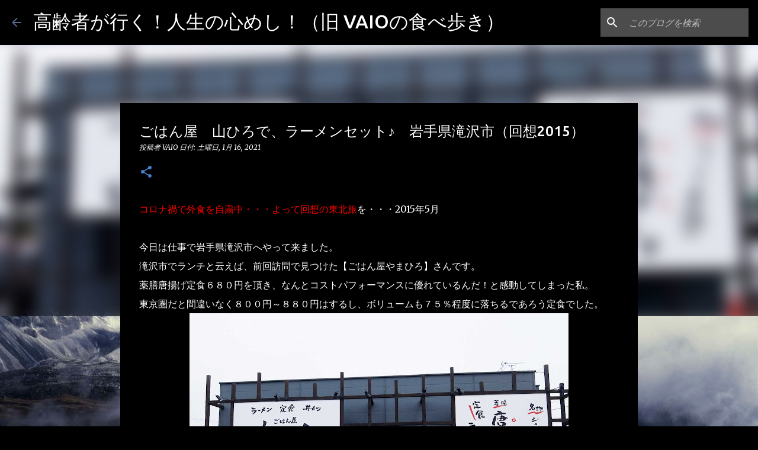

--- FILE ---
content_type: text/html; charset=UTF-8
request_url: https://www.vaio-gourmet.com/2021/01/2015.html
body_size: 38217
content:
<!DOCTYPE html>
<html dir='ltr' lang='ja'>
<head>
<meta content='width=device-width, initial-scale=1' name='viewport'/>
<title>ごはん屋&#12288;山ひろで&#12289;ラーメンセット&#9834;&#12288;岩手県滝沢市&#65288;回想2015&#65289;</title>
<meta content='text/html; charset=UTF-8' http-equiv='Content-Type'/>
<!-- Chrome, Firefox OS and Opera -->
<meta content='#000000' name='theme-color'/>
<!-- Windows Phone -->
<meta content='#000000' name='msapplication-navbutton-color'/>
<meta content='blogger' name='generator'/>
<link href='https://www.vaio-gourmet.com/favicon.ico' rel='icon' type='image/x-icon'/>
<link href='https://www.vaio-gourmet.com/2021/01/2015.html' rel='canonical'/>
<link rel="alternate" type="application/atom+xml" title="高齢者が行く&#65281;人生の心めし&#65281;&#65288;旧 VAIOの食べ歩き&#65289; - Atom" href="https://www.vaio-gourmet.com/feeds/posts/default" />
<link rel="alternate" type="application/rss+xml" title="高齢者が行く&#65281;人生の心めし&#65281;&#65288;旧 VAIOの食べ歩き&#65289; - RSS" href="https://www.vaio-gourmet.com/feeds/posts/default?alt=rss" />
<link rel="service.post" type="application/atom+xml" title="高齢者が行く&#65281;人生の心めし&#65281;&#65288;旧 VAIOの食べ歩き&#65289; - Atom" href="https://www.blogger.com/feeds/4844524265410047006/posts/default" />

<link rel="alternate" type="application/atom+xml" title="高齢者が行く&#65281;人生の心めし&#65281;&#65288;旧 VAIOの食べ歩き&#65289; - Atom" href="https://www.vaio-gourmet.com/feeds/6241236188564271303/comments/default" />
<!--Can't find substitution for tag [blog.ieCssRetrofitLinks]-->
<link href='https://blogger.googleusercontent.com/img/b/R29vZ2xl/AVvXsEjvE7Bi8nja5rCamIUrfAs-lK1p8OK1ezXhzlQoRQe-Pi-Y6_cDqWVrNrBL9seOSdHInXr4L3Xh5DCQpBba77ykNSVaXpC7CW9D_zsUoMef4mIVkqsTVW4J2l8CrD4SijxxVc54Iyrlf5ay/w640-h414/20150515%25E5%25B1%25B1%25E3%2581%25B2%25E3%2582%258D-007_edited-1.jpg' rel='image_src'/>
<meta content='岩手県滝沢市の地元民に愛されるラーメン食堂' name='description'/>
<meta content='https://www.vaio-gourmet.com/2021/01/2015.html' property='og:url'/>
<meta content='ごはん屋　山ひろで、ラーメンセット♪　岩手県滝沢市（回想2015）' property='og:title'/>
<meta content='岩手県滝沢市の地元民に愛されるラーメン食堂' property='og:description'/>
<meta content='https://blogger.googleusercontent.com/img/b/R29vZ2xl/AVvXsEjvE7Bi8nja5rCamIUrfAs-lK1p8OK1ezXhzlQoRQe-Pi-Y6_cDqWVrNrBL9seOSdHInXr4L3Xh5DCQpBba77ykNSVaXpC7CW9D_zsUoMef4mIVkqsTVW4J2l8CrD4SijxxVc54Iyrlf5ay/w1200-h630-p-k-no-nu/20150515%25E5%25B1%25B1%25E3%2581%25B2%25E3%2582%258D-007_edited-1.jpg' property='og:image'/>
<style type='text/css'>@font-face{font-family:'Merriweather';font-style:italic;font-weight:300;font-stretch:100%;font-display:swap;src:url(//fonts.gstatic.com/s/merriweather/v33/u-4c0qyriQwlOrhSvowK_l5-eTxCVx0ZbwLvKH2Gk9hLmp0v5yA-xXPqCzLvF-adrHOg7iDTFw.woff2)format('woff2');unicode-range:U+0460-052F,U+1C80-1C8A,U+20B4,U+2DE0-2DFF,U+A640-A69F,U+FE2E-FE2F;}@font-face{font-family:'Merriweather';font-style:italic;font-weight:300;font-stretch:100%;font-display:swap;src:url(//fonts.gstatic.com/s/merriweather/v33/u-4c0qyriQwlOrhSvowK_l5-eTxCVx0ZbwLvKH2Gk9hLmp0v5yA-xXPqCzLvF--drHOg7iDTFw.woff2)format('woff2');unicode-range:U+0301,U+0400-045F,U+0490-0491,U+04B0-04B1,U+2116;}@font-face{font-family:'Merriweather';font-style:italic;font-weight:300;font-stretch:100%;font-display:swap;src:url(//fonts.gstatic.com/s/merriweather/v33/u-4c0qyriQwlOrhSvowK_l5-eTxCVx0ZbwLvKH2Gk9hLmp0v5yA-xXPqCzLvF-SdrHOg7iDTFw.woff2)format('woff2');unicode-range:U+0102-0103,U+0110-0111,U+0128-0129,U+0168-0169,U+01A0-01A1,U+01AF-01B0,U+0300-0301,U+0303-0304,U+0308-0309,U+0323,U+0329,U+1EA0-1EF9,U+20AB;}@font-face{font-family:'Merriweather';font-style:italic;font-weight:300;font-stretch:100%;font-display:swap;src:url(//fonts.gstatic.com/s/merriweather/v33/u-4c0qyriQwlOrhSvowK_l5-eTxCVx0ZbwLvKH2Gk9hLmp0v5yA-xXPqCzLvF-WdrHOg7iDTFw.woff2)format('woff2');unicode-range:U+0100-02BA,U+02BD-02C5,U+02C7-02CC,U+02CE-02D7,U+02DD-02FF,U+0304,U+0308,U+0329,U+1D00-1DBF,U+1E00-1E9F,U+1EF2-1EFF,U+2020,U+20A0-20AB,U+20AD-20C0,U+2113,U+2C60-2C7F,U+A720-A7FF;}@font-face{font-family:'Merriweather';font-style:italic;font-weight:300;font-stretch:100%;font-display:swap;src:url(//fonts.gstatic.com/s/merriweather/v33/u-4c0qyriQwlOrhSvowK_l5-eTxCVx0ZbwLvKH2Gk9hLmp0v5yA-xXPqCzLvF-udrHOg7iA.woff2)format('woff2');unicode-range:U+0000-00FF,U+0131,U+0152-0153,U+02BB-02BC,U+02C6,U+02DA,U+02DC,U+0304,U+0308,U+0329,U+2000-206F,U+20AC,U+2122,U+2191,U+2193,U+2212,U+2215,U+FEFF,U+FFFD;}@font-face{font-family:'Merriweather';font-style:italic;font-weight:400;font-stretch:100%;font-display:swap;src:url(//fonts.gstatic.com/s/merriweather/v33/u-4c0qyriQwlOrhSvowK_l5-eTxCVx0ZbwLvKH2Gk9hLmp0v5yA-xXPqCzLvF-adrHOg7iDTFw.woff2)format('woff2');unicode-range:U+0460-052F,U+1C80-1C8A,U+20B4,U+2DE0-2DFF,U+A640-A69F,U+FE2E-FE2F;}@font-face{font-family:'Merriweather';font-style:italic;font-weight:400;font-stretch:100%;font-display:swap;src:url(//fonts.gstatic.com/s/merriweather/v33/u-4c0qyriQwlOrhSvowK_l5-eTxCVx0ZbwLvKH2Gk9hLmp0v5yA-xXPqCzLvF--drHOg7iDTFw.woff2)format('woff2');unicode-range:U+0301,U+0400-045F,U+0490-0491,U+04B0-04B1,U+2116;}@font-face{font-family:'Merriweather';font-style:italic;font-weight:400;font-stretch:100%;font-display:swap;src:url(//fonts.gstatic.com/s/merriweather/v33/u-4c0qyriQwlOrhSvowK_l5-eTxCVx0ZbwLvKH2Gk9hLmp0v5yA-xXPqCzLvF-SdrHOg7iDTFw.woff2)format('woff2');unicode-range:U+0102-0103,U+0110-0111,U+0128-0129,U+0168-0169,U+01A0-01A1,U+01AF-01B0,U+0300-0301,U+0303-0304,U+0308-0309,U+0323,U+0329,U+1EA0-1EF9,U+20AB;}@font-face{font-family:'Merriweather';font-style:italic;font-weight:400;font-stretch:100%;font-display:swap;src:url(//fonts.gstatic.com/s/merriweather/v33/u-4c0qyriQwlOrhSvowK_l5-eTxCVx0ZbwLvKH2Gk9hLmp0v5yA-xXPqCzLvF-WdrHOg7iDTFw.woff2)format('woff2');unicode-range:U+0100-02BA,U+02BD-02C5,U+02C7-02CC,U+02CE-02D7,U+02DD-02FF,U+0304,U+0308,U+0329,U+1D00-1DBF,U+1E00-1E9F,U+1EF2-1EFF,U+2020,U+20A0-20AB,U+20AD-20C0,U+2113,U+2C60-2C7F,U+A720-A7FF;}@font-face{font-family:'Merriweather';font-style:italic;font-weight:400;font-stretch:100%;font-display:swap;src:url(//fonts.gstatic.com/s/merriweather/v33/u-4c0qyriQwlOrhSvowK_l5-eTxCVx0ZbwLvKH2Gk9hLmp0v5yA-xXPqCzLvF-udrHOg7iA.woff2)format('woff2');unicode-range:U+0000-00FF,U+0131,U+0152-0153,U+02BB-02BC,U+02C6,U+02DA,U+02DC,U+0304,U+0308,U+0329,U+2000-206F,U+20AC,U+2122,U+2191,U+2193,U+2212,U+2215,U+FEFF,U+FFFD;}@font-face{font-family:'Merriweather';font-style:normal;font-weight:400;font-stretch:100%;font-display:swap;src:url(//fonts.gstatic.com/s/merriweather/v33/u-4D0qyriQwlOrhSvowK_l5UcA6zuSYEqOzpPe3HOZJ5eX1WtLaQwmYiScCmDxhtNOKl8yDr3icaGV31CPDaYKfFQn0.woff2)format('woff2');unicode-range:U+0460-052F,U+1C80-1C8A,U+20B4,U+2DE0-2DFF,U+A640-A69F,U+FE2E-FE2F;}@font-face{font-family:'Merriweather';font-style:normal;font-weight:400;font-stretch:100%;font-display:swap;src:url(//fonts.gstatic.com/s/merriweather/v33/u-4D0qyriQwlOrhSvowK_l5UcA6zuSYEqOzpPe3HOZJ5eX1WtLaQwmYiScCmDxhtNOKl8yDr3icaEF31CPDaYKfFQn0.woff2)format('woff2');unicode-range:U+0301,U+0400-045F,U+0490-0491,U+04B0-04B1,U+2116;}@font-face{font-family:'Merriweather';font-style:normal;font-weight:400;font-stretch:100%;font-display:swap;src:url(//fonts.gstatic.com/s/merriweather/v33/u-4D0qyriQwlOrhSvowK_l5UcA6zuSYEqOzpPe3HOZJ5eX1WtLaQwmYiScCmDxhtNOKl8yDr3icaG131CPDaYKfFQn0.woff2)format('woff2');unicode-range:U+0102-0103,U+0110-0111,U+0128-0129,U+0168-0169,U+01A0-01A1,U+01AF-01B0,U+0300-0301,U+0303-0304,U+0308-0309,U+0323,U+0329,U+1EA0-1EF9,U+20AB;}@font-face{font-family:'Merriweather';font-style:normal;font-weight:400;font-stretch:100%;font-display:swap;src:url(//fonts.gstatic.com/s/merriweather/v33/u-4D0qyriQwlOrhSvowK_l5UcA6zuSYEqOzpPe3HOZJ5eX1WtLaQwmYiScCmDxhtNOKl8yDr3icaGl31CPDaYKfFQn0.woff2)format('woff2');unicode-range:U+0100-02BA,U+02BD-02C5,U+02C7-02CC,U+02CE-02D7,U+02DD-02FF,U+0304,U+0308,U+0329,U+1D00-1DBF,U+1E00-1E9F,U+1EF2-1EFF,U+2020,U+20A0-20AB,U+20AD-20C0,U+2113,U+2C60-2C7F,U+A720-A7FF;}@font-face{font-family:'Merriweather';font-style:normal;font-weight:400;font-stretch:100%;font-display:swap;src:url(//fonts.gstatic.com/s/merriweather/v33/u-4D0qyriQwlOrhSvowK_l5UcA6zuSYEqOzpPe3HOZJ5eX1WtLaQwmYiScCmDxhtNOKl8yDr3icaFF31CPDaYKfF.woff2)format('woff2');unicode-range:U+0000-00FF,U+0131,U+0152-0153,U+02BB-02BC,U+02C6,U+02DA,U+02DC,U+0304,U+0308,U+0329,U+2000-206F,U+20AC,U+2122,U+2191,U+2193,U+2212,U+2215,U+FEFF,U+FFFD;}@font-face{font-family:'Ubuntu';font-style:normal;font-weight:400;font-display:swap;src:url(//fonts.gstatic.com/s/ubuntu/v21/4iCs6KVjbNBYlgoKcg72nU6AF7xm.woff2)format('woff2');unicode-range:U+0460-052F,U+1C80-1C8A,U+20B4,U+2DE0-2DFF,U+A640-A69F,U+FE2E-FE2F;}@font-face{font-family:'Ubuntu';font-style:normal;font-weight:400;font-display:swap;src:url(//fonts.gstatic.com/s/ubuntu/v21/4iCs6KVjbNBYlgoKew72nU6AF7xm.woff2)format('woff2');unicode-range:U+0301,U+0400-045F,U+0490-0491,U+04B0-04B1,U+2116;}@font-face{font-family:'Ubuntu';font-style:normal;font-weight:400;font-display:swap;src:url(//fonts.gstatic.com/s/ubuntu/v21/4iCs6KVjbNBYlgoKcw72nU6AF7xm.woff2)format('woff2');unicode-range:U+1F00-1FFF;}@font-face{font-family:'Ubuntu';font-style:normal;font-weight:400;font-display:swap;src:url(//fonts.gstatic.com/s/ubuntu/v21/4iCs6KVjbNBYlgoKfA72nU6AF7xm.woff2)format('woff2');unicode-range:U+0370-0377,U+037A-037F,U+0384-038A,U+038C,U+038E-03A1,U+03A3-03FF;}@font-face{font-family:'Ubuntu';font-style:normal;font-weight:400;font-display:swap;src:url(//fonts.gstatic.com/s/ubuntu/v21/4iCs6KVjbNBYlgoKcQ72nU6AF7xm.woff2)format('woff2');unicode-range:U+0100-02BA,U+02BD-02C5,U+02C7-02CC,U+02CE-02D7,U+02DD-02FF,U+0304,U+0308,U+0329,U+1D00-1DBF,U+1E00-1E9F,U+1EF2-1EFF,U+2020,U+20A0-20AB,U+20AD-20C0,U+2113,U+2C60-2C7F,U+A720-A7FF;}@font-face{font-family:'Ubuntu';font-style:normal;font-weight:400;font-display:swap;src:url(//fonts.gstatic.com/s/ubuntu/v21/4iCs6KVjbNBYlgoKfw72nU6AFw.woff2)format('woff2');unicode-range:U+0000-00FF,U+0131,U+0152-0153,U+02BB-02BC,U+02C6,U+02DA,U+02DC,U+0304,U+0308,U+0329,U+2000-206F,U+20AC,U+2122,U+2191,U+2193,U+2212,U+2215,U+FEFF,U+FFFD;}@font-face{font-family:'Ubuntu';font-style:normal;font-weight:500;font-display:swap;src:url(//fonts.gstatic.com/s/ubuntu/v21/4iCv6KVjbNBYlgoCjC3jvWyNPYZvg7UI.woff2)format('woff2');unicode-range:U+0460-052F,U+1C80-1C8A,U+20B4,U+2DE0-2DFF,U+A640-A69F,U+FE2E-FE2F;}@font-face{font-family:'Ubuntu';font-style:normal;font-weight:500;font-display:swap;src:url(//fonts.gstatic.com/s/ubuntu/v21/4iCv6KVjbNBYlgoCjC3jtGyNPYZvg7UI.woff2)format('woff2');unicode-range:U+0301,U+0400-045F,U+0490-0491,U+04B0-04B1,U+2116;}@font-face{font-family:'Ubuntu';font-style:normal;font-weight:500;font-display:swap;src:url(//fonts.gstatic.com/s/ubuntu/v21/4iCv6KVjbNBYlgoCjC3jvGyNPYZvg7UI.woff2)format('woff2');unicode-range:U+1F00-1FFF;}@font-face{font-family:'Ubuntu';font-style:normal;font-weight:500;font-display:swap;src:url(//fonts.gstatic.com/s/ubuntu/v21/4iCv6KVjbNBYlgoCjC3js2yNPYZvg7UI.woff2)format('woff2');unicode-range:U+0370-0377,U+037A-037F,U+0384-038A,U+038C,U+038E-03A1,U+03A3-03FF;}@font-face{font-family:'Ubuntu';font-style:normal;font-weight:500;font-display:swap;src:url(//fonts.gstatic.com/s/ubuntu/v21/4iCv6KVjbNBYlgoCjC3jvmyNPYZvg7UI.woff2)format('woff2');unicode-range:U+0100-02BA,U+02BD-02C5,U+02C7-02CC,U+02CE-02D7,U+02DD-02FF,U+0304,U+0308,U+0329,U+1D00-1DBF,U+1E00-1E9F,U+1EF2-1EFF,U+2020,U+20A0-20AB,U+20AD-20C0,U+2113,U+2C60-2C7F,U+A720-A7FF;}@font-face{font-family:'Ubuntu';font-style:normal;font-weight:500;font-display:swap;src:url(//fonts.gstatic.com/s/ubuntu/v21/4iCv6KVjbNBYlgoCjC3jsGyNPYZvgw.woff2)format('woff2');unicode-range:U+0000-00FF,U+0131,U+0152-0153,U+02BB-02BC,U+02C6,U+02DA,U+02DC,U+0304,U+0308,U+0329,U+2000-206F,U+20AC,U+2122,U+2191,U+2193,U+2212,U+2215,U+FEFF,U+FFFD;}@font-face{font-family:'Ubuntu';font-style:normal;font-weight:700;font-display:swap;src:url(//fonts.gstatic.com/s/ubuntu/v21/4iCv6KVjbNBYlgoCxCvjvWyNPYZvg7UI.woff2)format('woff2');unicode-range:U+0460-052F,U+1C80-1C8A,U+20B4,U+2DE0-2DFF,U+A640-A69F,U+FE2E-FE2F;}@font-face{font-family:'Ubuntu';font-style:normal;font-weight:700;font-display:swap;src:url(//fonts.gstatic.com/s/ubuntu/v21/4iCv6KVjbNBYlgoCxCvjtGyNPYZvg7UI.woff2)format('woff2');unicode-range:U+0301,U+0400-045F,U+0490-0491,U+04B0-04B1,U+2116;}@font-face{font-family:'Ubuntu';font-style:normal;font-weight:700;font-display:swap;src:url(//fonts.gstatic.com/s/ubuntu/v21/4iCv6KVjbNBYlgoCxCvjvGyNPYZvg7UI.woff2)format('woff2');unicode-range:U+1F00-1FFF;}@font-face{font-family:'Ubuntu';font-style:normal;font-weight:700;font-display:swap;src:url(//fonts.gstatic.com/s/ubuntu/v21/4iCv6KVjbNBYlgoCxCvjs2yNPYZvg7UI.woff2)format('woff2');unicode-range:U+0370-0377,U+037A-037F,U+0384-038A,U+038C,U+038E-03A1,U+03A3-03FF;}@font-face{font-family:'Ubuntu';font-style:normal;font-weight:700;font-display:swap;src:url(//fonts.gstatic.com/s/ubuntu/v21/4iCv6KVjbNBYlgoCxCvjvmyNPYZvg7UI.woff2)format('woff2');unicode-range:U+0100-02BA,U+02BD-02C5,U+02C7-02CC,U+02CE-02D7,U+02DD-02FF,U+0304,U+0308,U+0329,U+1D00-1DBF,U+1E00-1E9F,U+1EF2-1EFF,U+2020,U+20A0-20AB,U+20AD-20C0,U+2113,U+2C60-2C7F,U+A720-A7FF;}@font-face{font-family:'Ubuntu';font-style:normal;font-weight:700;font-display:swap;src:url(//fonts.gstatic.com/s/ubuntu/v21/4iCv6KVjbNBYlgoCxCvjsGyNPYZvgw.woff2)format('woff2');unicode-range:U+0000-00FF,U+0131,U+0152-0153,U+02BB-02BC,U+02C6,U+02DA,U+02DC,U+0304,U+0308,U+0329,U+2000-206F,U+20AC,U+2122,U+2191,U+2193,U+2212,U+2215,U+FEFF,U+FFFD;}</style>
<style id='page-skin-1' type='text/css'><!--
/*! normalize.css v8.0.0 | MIT License | github.com/necolas/normalize.css */html{line-height:1.15;-webkit-text-size-adjust:100%}body{margin:0}h1{font-size:2em;margin:.67em 0}hr{box-sizing:content-box;height:0;overflow:visible}pre{font-family:monospace,monospace;font-size:1em}a{background-color:transparent}abbr[title]{border-bottom:none;text-decoration:underline;text-decoration:underline dotted}b,strong{font-weight:bolder}code,kbd,samp{font-family:monospace,monospace;font-size:1em}small{font-size:80%}sub,sup{font-size:75%;line-height:0;position:relative;vertical-align:baseline}sub{bottom:-0.25em}sup{top:-0.5em}img{border-style:none}button,input,optgroup,select,textarea{font-family:inherit;font-size:100%;line-height:1.15;margin:0}button,input{overflow:visible}button,select{text-transform:none}button,[type="button"],[type="reset"],[type="submit"]{-webkit-appearance:button}button::-moz-focus-inner,[type="button"]::-moz-focus-inner,[type="reset"]::-moz-focus-inner,[type="submit"]::-moz-focus-inner{border-style:none;padding:0}button:-moz-focusring,[type="button"]:-moz-focusring,[type="reset"]:-moz-focusring,[type="submit"]:-moz-focusring{outline:1px dotted ButtonText}fieldset{padding:.35em .75em .625em}legend{box-sizing:border-box;color:inherit;display:table;max-width:100%;padding:0;white-space:normal}progress{vertical-align:baseline}textarea{overflow:auto}[type="checkbox"],[type="radio"]{box-sizing:border-box;padding:0}[type="number"]::-webkit-inner-spin-button,[type="number"]::-webkit-outer-spin-button{height:auto}[type="search"]{-webkit-appearance:textfield;outline-offset:-2px}[type="search"]::-webkit-search-decoration{-webkit-appearance:none}::-webkit-file-upload-button{-webkit-appearance:button;font:inherit}details{display:block}summary{display:list-item}template{display:none}[hidden]{display:none}
/*!************************************************
* Blogger Template Style
* Name: Emporio
**************************************************/
body{
word-wrap:break-word;
overflow-wrap:break-word;
word-break:break-word
}
.hidden{
display:none
}
.invisible{
visibility:hidden
}
.container:after,.float-container:after{
clear:both;
content:"";
display:table
}
.clearboth{
clear:both
}
#comments .comment .comment-actions,.subscribe-popup .FollowByEmail .follow-by-email-submit{
background:transparent;
border:0;
box-shadow:none;
color:#4781d5;
cursor:pointer;
font-size:14px;
font-weight:700;
outline:none;
text-decoration:none;
text-transform:uppercase;
width:auto
}
.dim-overlay{
height:100vh;
left:0;
position:fixed;
top:0;
width:100%
}
#sharing-dim-overlay{
background-color:transparent
}
input::-ms-clear{
display:none
}
.blogger-logo,.svg-icon-24.blogger-logo{
fill:#ff9800;
opacity:1
}
.skip-navigation{
background-color:#fff;
box-sizing:border-box;
color:#000;
display:block;
height:0;
left:0;
line-height:50px;
overflow:hidden;
padding-top:0;
position:fixed;
text-align:center;
top:0;
-webkit-transition:box-shadow .3s,height .3s,padding-top .3s;
transition:box-shadow .3s,height .3s,padding-top .3s;
width:100%;
z-index:900
}
.skip-navigation:focus{
box-shadow:0 4px 5px 0 rgba(0,0,0,.14),0 1px 10px 0 rgba(0,0,0,.12),0 2px 4px -1px rgba(0,0,0,.2);
height:50px
}
#main{
outline:none
}
.main-heading{
clip:rect(1px,1px,1px,1px);
border:0;
height:1px;
overflow:hidden;
padding:0;
position:absolute;
width:1px
}
.Attribution{
margin-top:1em;
text-align:center
}
.Attribution .blogger img,.Attribution .blogger svg{
vertical-align:bottom
}
.Attribution .blogger img{
margin-right:.5em
}
.Attribution div{
line-height:24px;
margin-top:.5em
}
.Attribution .copyright,.Attribution .image-attribution{
font-size:.7em;
margin-top:1.5em
}
.bg-photo{
background-attachment:scroll!important
}
body .CSS_LIGHTBOX{
z-index:900
}
.extendable .show-less,.extendable .show-more{
border-color:#4781d5;
color:#4781d5;
margin-top:8px
}
.extendable .show-less.hidden,.extendable .show-more.hidden,.inline-ad{
display:none
}
.inline-ad{
max-width:100%;
overflow:hidden
}
.adsbygoogle{
display:block
}
#cookieChoiceInfo{
bottom:0;
top:auto
}
iframe.b-hbp-video{
border:0
}
.post-body iframe{
max-width:100%
}
.post-body a[imageanchor="1"]{
display:inline-block
}
.byline{
margin-right:1em
}
.byline:last-child{
margin-right:0
}
.link-copied-dialog{
max-width:520px;
outline:0
}
.link-copied-dialog .modal-dialog-buttons{
margin-top:8px
}
.link-copied-dialog .goog-buttonset-default{
background:transparent;
border:0
}
.link-copied-dialog .goog-buttonset-default:focus{
outline:0
}
.paging-control-container{
margin-bottom:16px
}
.paging-control-container .paging-control{
display:inline-block
}
.paging-control-container .comment-range-text:after,.paging-control-container .paging-control{
color:#4781d5
}
.paging-control-container .comment-range-text,.paging-control-container .paging-control{
margin-right:8px
}
.paging-control-container .comment-range-text:after,.paging-control-container .paging-control:after{
padding-left:8px;
content:"\b7";
cursor:default;
pointer-events:none
}
.paging-control-container .comment-range-text:last-child:after,.paging-control-container .paging-control:last-child:after{
content:none
}
.byline.reactions iframe{
height:20px
}
.b-notification{
background-color:#fff;
border-bottom:1px solid #000;
box-sizing:border-box;
color:#000;
padding:16px 32px;
text-align:center
}
.b-notification.visible{
-webkit-transition:margin-top .3s cubic-bezier(.4,0,.2,1);
transition:margin-top .3s cubic-bezier(.4,0,.2,1)
}
.b-notification.invisible{
position:absolute
}
.b-notification-close{
position:absolute;
right:8px;
top:8px
}
.no-posts-message{
line-height:40px;
text-align:center
}
@media screen and (max-width:745px){
body.item-view .post-body a[imageanchor="1"][style*="float: left;"],body.item-view .post-body a[imageanchor="1"][style*="float: right;"]{
clear:none!important;
float:none!important
}
body.item-view .post-body a[imageanchor="1"] img{
display:block;
height:auto;
margin:0 auto
}
body.item-view .post-body>.separator:first-child>a[imageanchor="1"]:first-child{
margin-top:20px
}
.post-body a[imageanchor]{
display:block
}
body.item-view .post-body a[imageanchor="1"]{
margin-left:0!important;
margin-right:0!important
}
body.item-view .post-body a[imageanchor="1"]+a[imageanchor="1"]{
margin-top:16px
}
}
.item-control{
display:none
}
#comments{
border-top:1px dashed rgba(0,0,0,.54);
margin-top:20px;
padding:20px
}
#comments .comment-thread ol{
padding-left:0;
margin:0;
padding-left:0
}
#comments .comment .comment-replybox-single,#comments .comment-thread .comment-replies{
margin-left:60px
}
#comments .comment-thread .thread-count{
display:none
}
#comments .comment{
list-style-type:none;
padding:0 0 30px;
position:relative
}
#comments .comment .comment{
padding-bottom:8px
}
.comment .avatar-image-container{
position:absolute
}
.comment .avatar-image-container img{
border-radius:50%
}
.avatar-image-container svg,.comment .avatar-image-container .avatar-icon{
fill:#4781d5;
border:1px solid #4781d5;
border-radius:50%;
box-sizing:border-box;
height:35px;
margin:0;
padding:7px;
width:35px
}
.comment .comment-block{
margin-left:60px;
margin-top:10px;
padding-bottom:0
}
#comments .comment-author-header-wrapper{
margin-left:40px
}
#comments .comment .thread-expanded .comment-block{
padding-bottom:20px
}
#comments .comment .comment-header .user,#comments .comment .comment-header .user a{
color:#ffffff;
font-style:normal;
font-weight:700
}
#comments .comment .comment-actions{
bottom:0;
margin-bottom:15px;
position:absolute
}
#comments .comment .comment-actions>*{
margin-right:8px
}
#comments .comment .comment-header .datetime{
margin-left:8px;
bottom:0;
display:inline-block;
font-size:13px;
font-style:italic
}
#comments .comment .comment-footer .comment-timestamp a,#comments .comment .comment-header .datetime,#comments .comment .comment-header .datetime a{
color:rgba(255,255,255,.54)
}
#comments .comment .comment-content,.comment .comment-body{
margin-top:12px;
word-break:break-word
}
.comment-body{
margin-bottom:12px
}
#comments.embed[data-num-comments="0"]{
border:0;
margin-top:0;
padding-top:0
}
#comment-editor-src,#comments.embed[data-num-comments="0"] #comment-post-message,#comments.embed[data-num-comments="0"] div.comment-form>p,#comments.embed[data-num-comments="0"] p.comment-footer{
display:none
}
.comments .comments-content .loadmore.loaded{
max-height:0;
opacity:0;
overflow:hidden
}
.extendable .remaining-items{
height:0;
overflow:hidden;
-webkit-transition:height .3s cubic-bezier(.4,0,.2,1);
transition:height .3s cubic-bezier(.4,0,.2,1)
}
.extendable .remaining-items.expanded{
height:auto
}
.svg-icon-24,.svg-icon-24-button{
cursor:pointer;
height:24px;
min-width:24px;
width:24px
}
.touch-icon{
margin:-12px;
padding:12px
}
.touch-icon:active,.touch-icon:focus{
background-color:hsla(0,0%,60%,.4);
border-radius:50%
}
svg:not(:root).touch-icon{
overflow:visible
}
html[dir=rtl] .rtl-reversible-icon{
-webkit-transform:scaleX(-1);
transform:scaleX(-1)
}
.svg-icon-24-button,.touch-icon-button{
background:transparent;
border:0;
margin:0;
outline:none;
padding:0
}
.touch-icon-button .touch-icon:active,.touch-icon-button .touch-icon:focus{
background-color:transparent
}
.touch-icon-button:active .touch-icon,.touch-icon-button:focus .touch-icon{
background-color:hsla(0,0%,60%,.4);
border-radius:50%
}
.Profile .default-avatar-wrapper .avatar-icon{
fill:#576894;
border:1px solid #576894;
border-radius:50%;
box-sizing:border-box;
margin:0
}
.Profile .individual .default-avatar-wrapper .avatar-icon{
padding:25px
}
.Profile .individual .avatar-icon,.Profile .individual .profile-img{
height:90px;
width:90px
}
.Profile .team .default-avatar-wrapper .avatar-icon{
padding:8px
}
.Profile .team .avatar-icon,.Profile .team .default-avatar-wrapper,.Profile .team .profile-img{
height:40px;
width:40px
}
.snippet-container{
margin:0;
overflow:hidden;
position:relative
}
.snippet-fade{
right:0;
bottom:0;
box-sizing:border-box;
position:absolute;
width:96px
}
.snippet-fade:after{
content:"\2026";
float:right
}
.centered-top-container.sticky{
left:0;
position:fixed;
right:0;
top:0;
-webkit-transition-duration:.2s;
transition-duration:.2s;
-webkit-transition-property:opacity,-webkit-transform;
transition-property:opacity,-webkit-transform;
transition-property:transform,opacity;
transition-property:transform,opacity,-webkit-transform;
-webkit-transition-timing-function:cubic-bezier(.4,0,.2,1);
transition-timing-function:cubic-bezier(.4,0,.2,1);
width:auto;
z-index:8
}
.centered-top-placeholder{
display:none
}
.collapsed-header .centered-top-placeholder{
display:block
}
.centered-top-container .Header .replaced h1,.centered-top-placeholder .Header .replaced h1{
display:none
}
.centered-top-container.sticky .Header .replaced h1{
display:block
}
.centered-top-container.sticky .Header .header-widget{
background:none
}
.centered-top-container.sticky .Header .header-image-wrapper{
display:none
}
.centered-top-container img,.centered-top-placeholder img{
max-width:100%
}
.collapsible{
-webkit-transition:height .3s cubic-bezier(.4,0,.2,1);
transition:height .3s cubic-bezier(.4,0,.2,1)
}
.collapsible,.collapsible>summary{
display:block;
overflow:hidden
}
.collapsible>:not(summary){
display:none
}
.collapsible[open]>:not(summary){
display:block
}
.collapsible:focus,.collapsible>summary:focus{
outline:none
}
.collapsible>summary{
cursor:pointer;
display:block;
padding:0
}
.collapsible:focus>summary,.collapsible>summary:focus{
background-color:transparent
}
.collapsible>summary::-webkit-details-marker{
display:none
}
.collapsible-title{
-webkit-box-align:center;
align-items:center;
display:-webkit-box;
display:flex
}
.collapsible-title .title{
-webkit-box-flex:1;
-webkit-box-ordinal-group:1;
flex:1 1 auto;
order:0;
overflow:hidden;
text-overflow:ellipsis;
white-space:nowrap
}
.collapsible-title .chevron-down,.collapsible[open] .collapsible-title .chevron-up{
display:block
}
.collapsible-title .chevron-up,.collapsible[open] .collapsible-title .chevron-down{
display:none
}
.flat-button{
border-radius:2px;
font-weight:700;
margin:-8px;
padding:8px;
text-transform:uppercase
}
.flat-button,.flat-icon-button{
cursor:pointer;
display:inline-block
}
.flat-icon-button{
background:transparent;
border:0;
box-sizing:content-box;
line-height:0;
margin:-12px;
outline:none;
padding:12px
}
.flat-icon-button,.flat-icon-button .splash-wrapper{
border-radius:50%
}
.flat-icon-button .splash.animate{
-webkit-animation-duration:.3s;
animation-duration:.3s
}
body#layout .bg-photo,body#layout .bg-photo-overlay{
display:none
}
body#layout .centered{
max-width:954px
}
body#layout .navigation{
display:none
}
body#layout .sidebar-container{
display:inline-block;
width:40%
}
body#layout .hamburger-menu,body#layout .search{
display:none
}
.overflowable-container{
max-height:44px;
overflow:hidden;
position:relative
}
.overflow-button{
cursor:pointer
}
#overflowable-dim-overlay{
background:transparent
}
.overflow-popup{
background-color:#000000;
box-shadow:0 2px 2px 0 rgba(0,0,0,.14),0 3px 1px -2px rgba(0,0,0,.2),0 1px 5px 0 rgba(0,0,0,.12);
left:0;
max-width:calc(100% - 32px);
position:absolute;
top:0;
visibility:hidden;
z-index:101
}
.overflow-popup ul{
list-style:none
}
.overflow-popup .tabs li,.overflow-popup li{
display:block;
height:auto
}
.overflow-popup .tabs li{
padding-left:0;
padding-right:0
}
.overflow-button.hidden,.overflow-popup .tabs li.hidden,.overflow-popup li.hidden,.widget.Sharing .sharing-button{
display:none
}
.widget.Sharing .sharing-buttons li{
padding:0
}
.widget.Sharing .sharing-buttons li span{
display:none
}
.post-share-buttons{
position:relative
}
.sharing-open.touch-icon-button:active .touch-icon,.sharing-open.touch-icon-button:focus .touch-icon{
background-color:transparent
}
.share-buttons{
background-color:#000000;
border-radius:2px;
box-shadow:0 2px 2px 0 rgba(0,0,0,.14),0 3px 1px -2px rgba(0,0,0,.2),0 1px 5px 0 rgba(0,0,0,.12);
color:#ffffff;
list-style:none;
margin:0;
min-width:200px;
padding:8px 0;
position:absolute;
top:-11px;
z-index:101
}
.share-buttons.hidden{
display:none
}
.sharing-button{
background:transparent;
border:0;
cursor:pointer;
margin:0;
outline:none;
padding:0
}
.share-buttons li{
height:48px;
margin:0
}
.share-buttons li:last-child{
margin-bottom:0
}
.share-buttons li .sharing-platform-button{
box-sizing:border-box;
cursor:pointer;
display:block;
height:100%;
margin-bottom:0;
padding:0 16px;
position:relative;
width:100%
}
.share-buttons li .sharing-platform-button:focus,.share-buttons li .sharing-platform-button:hover{
background-color:hsla(0,0%,50%,.1);
outline:none
}
.share-buttons li svg[class*=" sharing-"],.share-buttons li svg[class^=sharing-]{
position:absolute;
top:10px
}
.share-buttons li span.sharing-platform-button{
position:relative;
top:0
}
.share-buttons li .platform-sharing-text{
margin-left:56px;
display:block;
font-size:16px;
line-height:48px;
white-space:nowrap
}
.sidebar-container{
-webkit-overflow-scrolling:touch;
background-color:#000000;
max-width:280px;
overflow-y:auto;
-webkit-transition-duration:.3s;
transition-duration:.3s;
-webkit-transition-property:-webkit-transform;
transition-property:-webkit-transform;
transition-property:transform;
transition-property:transform,-webkit-transform;
-webkit-transition-timing-function:cubic-bezier(0,0,.2,1);
transition-timing-function:cubic-bezier(0,0,.2,1);
width:280px;
z-index:101
}
.sidebar-container .navigation{
line-height:0;
padding:16px
}
.sidebar-container .sidebar-back{
cursor:pointer
}
.sidebar-container .widget{
background:none;
margin:0 16px;
padding:16px 0
}
.sidebar-container .widget .title{
color:#ffffff;
margin:0
}
.sidebar-container .widget ul{
list-style:none;
margin:0;
padding:0
}
.sidebar-container .widget ul ul{
margin-left:1em
}
.sidebar-container .widget li{
font-size:16px;
line-height:normal
}
.sidebar-container .widget+.widget{
border-top:1px solid rgba(254,254,254,0.118)
}
.BlogArchive li{
margin:16px 0
}
.BlogArchive li:last-child{
margin-bottom:0
}
.Label li a{
display:inline-block
}
.BlogArchive .post-count,.Label .label-count{
margin-left:.25em;
float:right
}
.BlogArchive .post-count:before,.Label .label-count:before{
content:"("
}
.BlogArchive .post-count:after,.Label .label-count:after{
content:")"
}
.widget.Translate .skiptranslate>div{
display:block!important
}
.widget.Profile .profile-link{
display:-webkit-box;
display:flex
}
.widget.Profile .team-member .default-avatar-wrapper,.widget.Profile .team-member .profile-img{
-webkit-box-flex:0;
margin-right:1em;
flex:0 0 auto
}
.widget.Profile .individual .profile-link{
-webkit-box-orient:vertical;
-webkit-box-direction:normal;
flex-direction:column
}
.widget.Profile .team .profile-link .profile-name{
-webkit-box-flex:1;
align-self:center;
display:block;
flex:1 1 auto
}
.dim-overlay{
background-color:rgba(0,0,0,.54)
}
body.sidebar-visible{
overflow-y:hidden
}
@media screen and (max-width:680px){
.sidebar-container{
bottom:0;
left:auto;
position:fixed;
right:0;
top:0
}
.sidebar-container.sidebar-invisible{
-webkit-transform:translateX(100%);
transform:translateX(100%);
-webkit-transition-timing-function:cubic-bezier(.4,0,.6,1);
transition-timing-function:cubic-bezier(.4,0,.6,1)
}
}
.dialog{
background:#000000;
box-shadow:0 2px 2px 0 rgba(0,0,0,.14),0 3px 1px -2px rgba(0,0,0,.2),0 1px 5px 0 rgba(0,0,0,.12);
box-sizing:border-box;
color:#ffffff;
padding:30px;
position:fixed;
text-align:center;
width:calc(100% - 24px);
z-index:101
}
.dialog input[type=email],.dialog input[type=text]{
background-color:transparent;
border:0;
border-bottom:1px solid rgba(255,255,255,.12);
color:#ffffff;
display:block;
font-family:Ubuntu, sans-serif;
font-size:16px;
line-height:24px;
margin:auto;
outline:none;
padding-bottom:7px;
text-align:center;
width:100%
}
.dialog input[type=email]::-webkit-input-placeholder,.dialog input[type=text]::-webkit-input-placeholder{
color:rgba(255,255,255,.5)
}
.dialog input[type=email]::-moz-placeholder,.dialog input[type=text]::-moz-placeholder{
color:rgba(255,255,255,.5)
}
.dialog input[type=email]:-ms-input-placeholder,.dialog input[type=text]:-ms-input-placeholder{
color:rgba(255,255,255,.5)
}
.dialog input[type=email]::-ms-input-placeholder,.dialog input[type=text]::-ms-input-placeholder{
color:rgba(255,255,255,.5)
}
.dialog input[type=email]::placeholder,.dialog input[type=text]::placeholder{
color:rgba(255,255,255,.5)
}
.dialog input[type=email]:focus,.dialog input[type=text]:focus{
border-bottom:2px solid #4781d5;
padding-bottom:6px
}
.dialog input.no-cursor{
color:transparent;
text-shadow:0 0 0 #ffffff
}
.dialog input.no-cursor:focus{
outline:none
}
.dialog input[type=submit]{
font-family:Ubuntu, sans-serif
}
.dialog .goog-buttonset-default{
color:#4781d5
}
.loading-spinner-large{
-webkit-animation:mspin-rotate 1568.63ms linear infinite;
animation:mspin-rotate 1568.63ms linear infinite;
height:48px;
overflow:hidden;
position:absolute;
width:48px;
z-index:200
}
.loading-spinner-large>div{
-webkit-animation:mspin-revrot 5332ms steps(4) infinite;
animation:mspin-revrot 5332ms steps(4) infinite
}
.loading-spinner-large>div>div{
-webkit-animation:mspin-singlecolor-large-film 1333ms steps(81) infinite;
animation:mspin-singlecolor-large-film 1333ms steps(81) infinite;
background-size:100%;
height:48px;
width:3888px
}
.mspin-black-large>div>div,.mspin-grey_54-large>div>div{
background-image:url(https://www.blogblog.com/indie/mspin_black_large.svg)
}
.mspin-white-large>div>div{
background-image:url(https://www.blogblog.com/indie/mspin_white_large.svg)
}
.mspin-grey_54-large{
opacity:.54
}
@-webkit-keyframes mspin-singlecolor-large-film{
0%{
-webkit-transform:translateX(0);
transform:translateX(0)
}
to{
-webkit-transform:translateX(-3888px);
transform:translateX(-3888px)
}
}
@keyframes mspin-singlecolor-large-film{
0%{
-webkit-transform:translateX(0);
transform:translateX(0)
}
to{
-webkit-transform:translateX(-3888px);
transform:translateX(-3888px)
}
}
@-webkit-keyframes mspin-rotate{
0%{
-webkit-transform:rotate(0deg);
transform:rotate(0deg)
}
to{
-webkit-transform:rotate(1turn);
transform:rotate(1turn)
}
}
@keyframes mspin-rotate{
0%{
-webkit-transform:rotate(0deg);
transform:rotate(0deg)
}
to{
-webkit-transform:rotate(1turn);
transform:rotate(1turn)
}
}
@-webkit-keyframes mspin-revrot{
0%{
-webkit-transform:rotate(0deg);
transform:rotate(0deg)
}
to{
-webkit-transform:rotate(-1turn);
transform:rotate(-1turn)
}
}
@keyframes mspin-revrot{
0%{
-webkit-transform:rotate(0deg);
transform:rotate(0deg)
}
to{
-webkit-transform:rotate(-1turn);
transform:rotate(-1turn)
}
}
.subscribe-popup{
max-width:364px
}
.subscribe-popup h3{
color:#ffffff;
font-size:1.8em;
margin-top:0
}
.subscribe-popup .FollowByEmail h3{
display:none
}
.subscribe-popup .FollowByEmail .follow-by-email-submit{
color:#4781d5;
display:inline-block;
margin:24px auto 0;
white-space:normal;
width:auto
}
.subscribe-popup .FollowByEmail .follow-by-email-submit:disabled{
cursor:default;
opacity:.3
}
@media (max-width:800px){
.blog-name div.widget.Subscribe{
margin-bottom:16px
}
body.item-view .blog-name div.widget.Subscribe{
margin:8px auto 16px;
width:100%
}
}
.sidebar-container .svg-icon-24{
fill:#576894
}
.centered-top .svg-icon-24{
fill:#576894
}
.centered-bottom .svg-icon-24.touch-icon,.centered-bottom a .svg-icon-24,.centered-bottom button .svg-icon-24{
fill:#4781d5
}
.post-wrapper .svg-icon-24.touch-icon,.post-wrapper a .svg-icon-24,.post-wrapper button .svg-icon-24{
fill:#4781d5
}
.centered-bottom .share-buttons .svg-icon-24,.share-buttons .svg-icon-24{
fill:#4781d5
}
.svg-icon-24.hamburger-menu{
fill:#4781d5
}
body#layout .page_body{
padding:0;
position:relative;
top:0
}
body#layout .page{
display:inline-block;
left:inherit;
position:relative;
vertical-align:top;
width:540px
}
body{
background:#576894 url(https://themes.googleusercontent.com/image?id=1OcyUe0Akc51oWrOuz5TjqMIYtQQNsP7cDajRd0qEga6lUMGSidIlq7qmZAFcH6ipkk0o) no-repeat fixed top center /* Credit: AndrzejStajer (http://www.istockphoto.com/portfolio/AndrzejStajer?platform=blogger) */;
background-color:#000000;
background-size:cover;
font:400 16px Ubuntu, sans-serif;
margin:0;
min-height:100vh
}
body,h3,h3.title{
color:#ffffff
}
.post-wrapper .post-title,.post-wrapper .post-title a,.post-wrapper .post-title a:hover,.post-wrapper .post-title a:visited{
color:#ffffff
}
a{
color:#4781d5;
text-decoration:none
}
a:visited{
color:#000000
}
a:hover{
color:#f4ff81
}
blockquote{
color:#ededed;
font:400 16px Ubuntu, sans-serif;
font-size:x-large;
font-style:italic;
font-weight:300;
text-align:center
}
.dim-overlay{
z-index:100
}
.page{
-webkit-box-orient:vertical;
-webkit-box-direction:normal;
box-sizing:border-box;
display:-webkit-box;
display:flex;
flex-direction:column;
min-height:100vh;
padding-bottom:1em
}
.page>*{
-webkit-box-flex:0;
flex:0 0 auto
}
.page>#footer{
margin-top:auto
}
.bg-photo-container{
overflow:hidden
}
.bg-photo-container,.bg-photo-container .bg-photo{
height:464px;
width:100%
}
.bg-photo-container .bg-photo{
background-position:50%;
background-size:cover;
z-index:-1
}
.centered{
margin:0 auto;
position:relative;
width:1482px
}
.centered .main,.centered .main-container{
float:left
}
.centered .main{
padding-bottom:1em
}
.centered .centered-bottom:after{
clear:both;
content:"";
display:table
}
@media (min-width:1626px){
.page_body.has-vertical-ads .centered{
width:1625px
}
}
@media (min-width:1225px) and (max-width:1482px){
.centered{
width:1081px
}
}
@media (min-width:1225px) and (max-width:1625px){
.page_body.has-vertical-ads .centered{
width:1224px
}
}
@media (max-width:1224px){
.centered{
width:680px
}
}
@media (max-width:680px){
.centered{
max-width:600px;
width:100%
}
}
.feed-view .post-wrapper.hero,.main,.main-container,.post-filter-message,.top-nav .section{
width:1187px
}
@media (min-width:1225px) and (max-width:1482px){
.feed-view .post-wrapper.hero,.main,.main-container,.post-filter-message,.top-nav .section{
width:786px
}
}
@media (min-width:1225px) and (max-width:1625px){
.feed-view .page_body.has-vertical-ads .post-wrapper.hero,.page_body.has-vertical-ads .feed-view .post-wrapper.hero,.page_body.has-vertical-ads .main,.page_body.has-vertical-ads .main-container,.page_body.has-vertical-ads .post-filter-message,.page_body.has-vertical-ads .top-nav .section{
width:786px
}
}
@media (max-width:1224px){
.feed-view .post-wrapper.hero,.main,.main-container,.post-filter-message,.top-nav .section{
width:auto
}
}
.widget .title{
font-size:18px;
line-height:28px;
margin:18px 0
}
.extendable .show-less,.extendable .show-more{
color:#ffffff;
cursor:pointer;
font:500 12px Ubuntu, sans-serif;
margin:0 -16px;
padding:16px;
text-transform:uppercase
}
.widget.Profile{
font:400 16px Ubuntu, sans-serif
}
.sidebar-container .widget.Profile{
padding:16px
}
.widget.Profile h2{
display:none
}
.widget.Profile .title{
margin:16px 32px
}
.widget.Profile .profile-img{
border-radius:50%
}
.widget.Profile .individual{
display:-webkit-box;
display:flex
}
.widget.Profile .individual .profile-info{
margin-left:16px;
align-self:center
}
.widget.Profile .profile-datablock{
margin-bottom:.75em;
margin-top:0
}
.widget.Profile .profile-link{
background-image:none!important;
font-family:inherit;
max-width:100%;
overflow:hidden
}
.widget.Profile .individual .profile-link{
display:block;
margin:0 -10px;
padding:0 10px
}
.widget.Profile .individual .profile-data a.profile-link.g-profile,.widget.Profile .team a.profile-link.g-profile .profile-name{
color:#ffffff;
font:500 16px Ubuntu, sans-serif;
margin-bottom:.75em
}
.widget.Profile .individual .profile-data a.profile-link.g-profile{
line-height:1.25
}
.widget.Profile .individual>a:first-child{
flex-shrink:0
}
.widget.Profile dd{
margin:0
}
.widget.Profile ul{
list-style:none;
padding:0
}
.widget.Profile ul li{
margin:10px 0 30px
}
.widget.Profile .team .extendable,.widget.Profile .team .extendable .first-items,.widget.Profile .team .extendable .remaining-items{
margin:0;
max-width:100%;
padding:0
}
.widget.Profile .team-member .profile-name-container{
-webkit-box-flex:0;
flex:0 1 auto
}
.widget.Profile .team .extendable .show-less,.widget.Profile .team .extendable .show-more{
left:56px;
position:relative
}
#comments a,.post-wrapper a{
color:#4781d5
}
div.widget.Blog .blog-posts .post-outer{
border:0
}
div.widget.Blog .post-outer{
padding-bottom:0
}
.post .thumb{
float:left;
height:20%;
width:20%
}
.no-posts-message,.status-msg-body{
margin:10px 0
}
.blog-pager{
text-align:center
}
.post-title{
margin:0
}
.post-title,.post-title a{
font:500 24px Ubuntu, sans-serif
}
.post-body{
display:block;
font:400 16px Merriweather, Georgia, serif;
line-height:32px;
margin:0
}
.post-body,.post-snippet{
color:#ffffff
}
.post-snippet{
font:400 14px Merriweather, Georgia, serif;
line-height:24px;
margin:8px 0;
max-height:72px
}
.post-snippet .snippet-fade{
background:-webkit-linear-gradient(left,#000000 0,#000000 20%,rgba(0, 0, 0, 0) 100%);
background:linear-gradient(to left,#000000 0,#000000 20%,rgba(0, 0, 0, 0) 100%);
bottom:0;
color:#ffffff;
position:absolute
}
.post-body img{
height:inherit;
max-width:100%
}
.byline,.byline.post-author a,.byline.post-timestamp a{
color:#ffffff;
font:italic 400 12px Merriweather, Georgia, serif
}
.byline.post-author{
text-transform:lowercase
}
.byline.post-author a{
text-transform:none
}
.item-byline .byline,.post-header .byline{
margin-right:0
}
.post-share-buttons .share-buttons{
background:#000000;
color:#ffffff;
font:400 14px Ubuntu, sans-serif
}
.tr-caption{
color:#ededed;
font:400 16px Ubuntu, sans-serif;
font-size:1.1em;
font-style:italic
}
.post-filter-message{
background-color:#576894;
box-sizing:border-box;
color:#000000;
display:-webkit-box;
display:flex;
font:italic 400 18px Merriweather, Georgia, serif;
margin-bottom:16px;
margin-top:32px;
padding:12px 16px
}
.post-filter-message>div:first-child{
-webkit-box-flex:1;
flex:1 0 auto
}
.post-filter-message a{
padding-left:30px;
color:#ffffff;
color:#000000;
cursor:pointer;
font:500 12px Ubuntu, sans-serif;
text-transform:uppercase;
white-space:nowrap
}
.post-filter-message .search-label,.post-filter-message .search-query{
font-style:italic;
quotes:"\201c" "\201d" "\2018" "\2019"
}
.post-filter-message .search-label:before,.post-filter-message .search-query:before{
content:open-quote
}
.post-filter-message .search-label:after,.post-filter-message .search-query:after{
content:close-quote
}
#blog-pager{
margin-bottom:1em;
margin-top:2em
}
#blog-pager a{
color:#ffffff;
cursor:pointer;
font:500 12px Ubuntu, sans-serif;
text-transform:uppercase
}
.Label{
overflow-x:hidden
}
.Label ul{
list-style:none;
padding:0
}
.Label li{
display:inline-block;
max-width:100%;
overflow:hidden;
text-overflow:ellipsis;
white-space:nowrap
}
.Label .first-ten{
margin-top:16px
}
.Label .show-all{
border-color:#4781d5;
color:#4781d5;
cursor:pointer;
font-style:normal;
margin-top:8px;
text-transform:uppercase
}
.Label .show-all,.Label .show-all.hidden{
display:inline-block
}
.Label li a,.Label span.label-size,.byline.post-labels a{
background-color:rgba(87,104,148,.1);
border-radius:2px;
color:#576894;
cursor:pointer;
display:inline-block;
font:500 10.5px Ubuntu, sans-serif;
line-height:1.5;
margin:4px 4px 4px 0;
padding:4px 8px;
text-transform:uppercase;
vertical-align:middle
}
body.item-view .byline.post-labels a{
background-color:rgba(71,129,213,.1);
color:#4781d5
}
.FeaturedPost .item-thumbnail img{
max-width:100%
}
.sidebar-container .FeaturedPost .post-title a{
color:#576894;
font:500 14px Ubuntu, sans-serif
}
body.item-view .PopularPosts{
display:inline-block;
overflow-y:auto;
vertical-align:top;
width:280px
}
.PopularPosts h3.title{
font:500 16px Ubuntu, sans-serif
}
.PopularPosts .post-title{
margin:0 0 16px
}
.PopularPosts .post-title a{
color:#576894;
font:500 14px Ubuntu, sans-serif;
line-height:24px
}
.PopularPosts .item-thumbnail{
clear:both;
height:152px;
overflow-y:hidden;
width:100%
}
.PopularPosts .item-thumbnail img{
padding:0;
width:100%
}
.PopularPosts .popular-posts-snippet{
color:#ededed;
font:italic 400 14px Merriweather, Georgia, serif;
line-height:24px;
max-height:calc(24px * 4);
overflow:hidden
}
.PopularPosts .popular-posts-snippet .snippet-fade{
color:#ededed
}
.PopularPosts .post{
margin:30px 0;
position:relative
}
.PopularPosts .post+.post{
padding-top:1em
}
.popular-posts-snippet .snippet-fade{
right:0;
background:-webkit-linear-gradient(left,#000000 0,#000000 20%,rgba(0, 0, 0, 0) 100%);
background:linear-gradient(to left,#000000 0,#000000 20%,rgba(0, 0, 0, 0) 100%);
height:24px;
line-height:24px;
position:absolute;
top:calc(24px * 3);
width:96px
}
.Attribution{
color:#ffffff
}
.Attribution a,.Attribution a:hover,.Attribution a:visited{
color:#4781d5
}
.Attribution svg{
fill:#ffffff
}
.inline-ad{
margin-bottom:16px
}
.item-view .inline-ad{
display:block
}
.vertical-ad-container{
margin-left:15px;
float:left;
min-height:1px;
width:128px
}
.item-view .vertical-ad-container{
margin-top:30px
}
.inline-ad-placeholder,.vertical-ad-placeholder{
background:#000000;
border:1px solid #000;
opacity:.9;
text-align:center;
vertical-align:middle
}
.inline-ad-placeholder span,.vertical-ad-placeholder span{
color:#ffffff;
display:block;
font-weight:700;
margin-top:290px;
text-transform:uppercase
}
.vertical-ad-placeholder{
height:600px
}
.vertical-ad-placeholder span{
margin-top:290px;
padding:0 40px
}
.inline-ad-placeholder{
height:90px
}
.inline-ad-placeholder span{
margin-top:35px
}
.centered-top-container.sticky,.sticky .centered-top{
background-color:#000000
}
.centered-top{
-webkit-box-align:start;
align-items:flex-start;
display:-webkit-box;
display:flex;
flex-wrap:wrap;
margin:0 auto;
max-width:1482px;
padding-top:40px
}
.page_body.has-vertical-ads .centered-top{
max-width:1625px
}
.centered-top .blog-name,.centered-top .hamburger-section,.centered-top .search{
margin-left:16px
}
.centered-top .return_link{
-webkit-box-flex:0;
-webkit-box-ordinal-group:1;
flex:0 0 auto;
height:24px;
order:0;
width:24px
}
.centered-top .blog-name{
-webkit-box-flex:1;
-webkit-box-ordinal-group:2;
flex:1 1 0;
order:1
}
.centered-top .search{
-webkit-box-flex:0;
-webkit-box-ordinal-group:3;
flex:0 0 auto;
order:2
}
.centered-top .hamburger-section{
-webkit-box-flex:0;
-webkit-box-ordinal-group:4;
display:none;
flex:0 0 auto;
order:3
}
.centered-top .subscribe-section-container{
-webkit-box-flex:1;
-webkit-box-ordinal-group:5;
flex:1 0 100%;
order:4
}
.centered-top .top-nav{
-webkit-box-flex:1;
-webkit-box-ordinal-group:6;
flex:1 0 100%;
margin-top:32px;
order:5
}
.sticky .centered-top{
-webkit-box-align:center;
align-items:center;
box-sizing:border-box;
flex-wrap:nowrap;
padding:0 16px
}
.sticky .centered-top .blog-name{
-webkit-box-flex:0;
flex:0 1 auto;
max-width:none;
min-width:0
}
.sticky .centered-top .subscribe-section-container{
border-left:1px solid rgba(254,254,254,0.298);
-webkit-box-flex:1;
-webkit-box-ordinal-group:3;
flex:1 0 auto;
margin:0 16px;
order:2
}
.sticky .centered-top .search{
-webkit-box-flex:1;
-webkit-box-ordinal-group:4;
flex:1 0 auto;
order:3
}
.sticky .centered-top .hamburger-section{
-webkit-box-ordinal-group:5;
order:4
}
.sticky .centered-top .top-nav{
display:none
}
.search{
position:relative;
width:250px
}
.search,.search .search-expand,.search .section{
height:48px
}
.search .search-expand{
margin-left:auto;
background:transparent;
border:0;
display:none;
margin:0;
outline:none;
padding:0
}
.search .search-expand-text{
display:none
}
.search .search-expand .svg-icon-24,.search .search-submit-container .svg-icon-24{
fill:#ffffff;
-webkit-transition:fill .3s cubic-bezier(.4,0,.2,1);
transition:fill .3s cubic-bezier(.4,0,.2,1)
}
.search h3{
display:none
}
.search .section{
right:0;
box-sizing:border-box;
line-height:24px;
overflow-x:hidden;
position:absolute;
top:0;
-webkit-transition-duration:.3s;
transition-duration:.3s;
-webkit-transition-property:background-color,width;
transition-property:background-color,width;
-webkit-transition-timing-function:cubic-bezier(.4,0,.2,1);
transition-timing-function:cubic-bezier(.4,0,.2,1);
width:250px;
z-index:8
}
.search .section,.search.focused .section{
background-color:rgba(254,254,254,0.298)
}
.search form{
display:-webkit-box;
display:flex
}
.search form .search-submit-container{
-webkit-box-align:center;
-webkit-box-flex:0;
-webkit-box-ordinal-group:1;
align-items:center;
display:-webkit-box;
display:flex;
flex:0 0 auto;
height:48px;
order:0
}
.search form .search-input{
-webkit-box-flex:1;
-webkit-box-ordinal-group:2;
flex:1 1 auto;
order:1
}
.search form .search-input input{
box-sizing:border-box;
height:48px;
width:100%
}
.search .search-submit-container input[type=submit]{
display:none
}
.search .search-submit-container .search-icon{
margin:0;
padding:12px 8px
}
.search .search-input input{
background:none;
border:0;
color:#ffffff;
font:400 16px Merriweather, Georgia, serif;
outline:none;
padding:0 8px
}
.search .search-input input::-webkit-input-placeholder{
color:rgba(255, 255, 255, 0.66);
font:italic 400 15px Merriweather, Georgia, serif;
line-height:48px
}
.search .search-input input::-moz-placeholder{
color:rgba(255, 255, 255, 0.66);
font:italic 400 15px Merriweather, Georgia, serif;
line-height:48px
}
.search .search-input input:-ms-input-placeholder{
color:rgba(255, 255, 255, 0.66);
font:italic 400 15px Merriweather, Georgia, serif;
line-height:48px
}
.search .search-input input::-ms-input-placeholder{
color:rgba(255, 255, 255, 0.66);
font:italic 400 15px Merriweather, Georgia, serif;
line-height:48px
}
.search .search-input input::placeholder{
color:rgba(255, 255, 255, 0.66);
font:italic 400 15px Merriweather, Georgia, serif;
line-height:48px
}
.search .dim-overlay{
background-color:transparent
}
.centered-top .Header h1{
box-sizing:border-box;
color:#ffffff;
font:500 62px Ubuntu, sans-serif;
margin:0;
padding:0
}
.centered-top .Header h1 a,.centered-top .Header h1 a:hover,.centered-top .Header h1 a:visited{
color:inherit;
font-size:inherit
}
.centered-top .Header p{
color:#ffffff;
font:italic 300 14px Merriweather, Georgia, serif;
line-height:1.7;
margin:16px 0;
padding:0
}
.sticky .centered-top .Header h1{
color:#ffffff;
font-size:32px;
margin:16px 0;
overflow:hidden;
padding:0;
text-overflow:ellipsis;
white-space:nowrap
}
.sticky .centered-top .Header p{
display:none
}
.subscribe-section-container{
border-left:0;
margin:0
}
.subscribe-section-container .subscribe-button{
background:transparent;
border:0;
color:#ffffff;
cursor:pointer;
display:inline-block;
font:700 12px Ubuntu, sans-serif;
margin:0 auto;
outline:none;
padding:16px;
text-transform:uppercase;
white-space:nowrap
}
.top-nav .PageList h3{
margin-left:16px
}
.top-nav .PageList ul{
list-style:none;
margin:0;
padding:0
}
.top-nav .PageList ul li{
color:#ffffff;
cursor:pointer;
font:500 12px Ubuntu, sans-serif;
font:700 12px Ubuntu, sans-serif;
text-transform:uppercase
}
.top-nav .PageList ul li a{
background-color:#000000;
color:#576894;
display:block;
height:44px;
line-height:44px;
overflow:hidden;
padding:0 22px;
text-overflow:ellipsis;
vertical-align:middle
}
.top-nav .PageList ul li.selected a{
color:#576894
}
.top-nav .PageList ul li:first-child a{
padding-left:16px
}
.top-nav .PageList ul li:last-child a{
padding-right:16px
}
.top-nav .PageList .dim-overlay{
opacity:0
}
.top-nav .overflowable-contents li{
float:left;
max-width:100%
}
.top-nav .overflow-button{
-webkit-box-align:center;
-webkit-box-flex:0;
align-items:center;
display:-webkit-box;
display:flex;
flex:0 0 auto;
height:44px;
padding:0 16px;
position:relative;
-webkit-transition:opacity .3s cubic-bezier(.4,0,.2,1);
transition:opacity .3s cubic-bezier(.4,0,.2,1);
width:24px
}
.top-nav .overflow-button.hidden{
display:none
}
.top-nav .overflow-button svg{
margin-top:0
}
@media (max-width:1224px){
.search{
width:24px
}
.search .search-expand{
display:block;
position:relative;
z-index:8
}
.search .search-expand .search-expand-icon{
fill:transparent
}
.search .section{
background-color:rgba(254, 254, 254, 0);
width:32px;
z-index:7
}
.search.focused .section{
width:250px;
z-index:8
}
.search .search-submit-container .svg-icon-24{
fill:#576894
}
.search.focused .search-submit-container .svg-icon-24{
fill:#ffffff
}
.blog-name,.return_link,.subscribe-section-container{
opacity:1;
-webkit-transition:opacity .3s cubic-bezier(.4,0,.2,1);
transition:opacity .3s cubic-bezier(.4,0,.2,1)
}
.centered-top.search-focused .blog-name,.centered-top.search-focused .return_link,.centered-top.search-focused .subscribe-section-container{
opacity:0
}
body.search-view .centered-top.search-focused .blog-name .section,body.search-view .centered-top.search-focused .subscribe-section-container{
display:none
}
}
@media (max-width:745px){
.top-nav .section.no-items#page_list_top{
display:none
}
.centered-top{
padding-top:16px
}
.centered-top .header_container{
margin:0 auto;
max-width:600px
}
.centered-top .hamburger-section{
-webkit-box-align:center;
margin-right:24px;
align-items:center;
display:-webkit-box;
display:flex;
height:48px
}
.widget.Header h1{
font:500 36px Ubuntu, sans-serif;
padding:0
}
.top-nav .PageList{
max-width:100%;
overflow-x:auto
}
.centered-top-container.sticky .centered-top{
flex-wrap:wrap
}
.centered-top-container.sticky .blog-name{
-webkit-box-flex:1;
flex:1 1 0
}
.centered-top-container.sticky .search{
-webkit-box-flex:0;
flex:0 0 auto
}
.centered-top-container.sticky .hamburger-section,.centered-top-container.sticky .search{
margin-bottom:8px;
margin-top:8px
}
.centered-top-container.sticky .subscribe-section-container{
-webkit-box-flex:1;
-webkit-box-ordinal-group:6;
border:0;
flex:1 0 100%;
margin:-16px 0 0;
order:5
}
body.item-view .centered-top-container.sticky .subscribe-section-container{
margin-left:24px
}
.centered-top-container.sticky .subscribe-button{
margin-bottom:0;
padding:8px 16px 16px
}
.centered-top-container.sticky .widget.Header h1{
font-size:16px;
margin:0
}
}
body.sidebar-visible .page{
overflow-y:scroll
}
.sidebar-container{
margin-left:15px;
float:left
}
.sidebar-container a{
color:#576894;
font:400 14px Merriweather, Georgia, serif
}
.sidebar-container .sidebar-back{
float:right
}
.sidebar-container .navigation{
display:none
}
.sidebar-container .widget{
margin:auto 0;
padding:24px
}
.sidebar-container .widget .title{
font:500 16px Ubuntu, sans-serif
}
@media (min-width:681px) and (max-width:1224px){
.error-view .sidebar-container{
display:none
}
}
@media (max-width:680px){
.sidebar-container{
margin-left:0;
max-width:none;
width:100%
}
.sidebar-container .navigation{
display:block;
padding:24px
}
.sidebar-container .navigation+.sidebar.section{
clear:both
}
.sidebar-container .widget{
padding-left:32px
}
.sidebar-container .widget.Profile{
padding-left:24px
}
}
.post-wrapper{
background-color:#000000;
position:relative
}
.feed-view .blog-posts{
margin-right:-15px;
width:calc(100% + 15px)
}
.feed-view .post-wrapper{
border-radius:0px;
float:left;
overflow:hidden;
-webkit-transition:box-shadow .3s cubic-bezier(.4,0,.2,1);
transition:box-shadow .3s cubic-bezier(.4,0,.2,1);
width:385px
}
.feed-view .post-wrapper:hover{
box-shadow:0 4px 5px 0 rgba(0,0,0,.14),0 1px 10px 0 rgba(0,0,0,.12),0 2px 4px -1px rgba(0,0,0,.2)
}
.feed-view .post-wrapper.hero{
background-position:50%;
background-size:cover;
position:relative
}
.feed-view .post-wrapper .post,.feed-view .post-wrapper .post .snippet-thumbnail{
background-color:#000000;
padding:24px 16px
}
.feed-view .post-wrapper .snippet-thumbnail{
-webkit-transition:opacity .3s cubic-bezier(.4,0,.2,1);
transition:opacity .3s cubic-bezier(.4,0,.2,1)
}
.feed-view .post-wrapper.has-labels.image .snippet-thumbnail-container{
background-color:rgba(255, 255, 255, 1)
}
.feed-view .post-wrapper.has-labels:hover .snippet-thumbnail{
opacity:.7
}
.feed-view .inline-ad,.feed-view .post-wrapper{
margin-right:15px;
margin-left:0;
margin-bottom:15px;
margin-top:0
}
.feed-view .post-wrapper.hero .post-title a{
font-size:20px;
line-height:24px
}
.feed-view .post-wrapper.not-hero .post-title a{
font-size:16px;
line-height:24px
}
.feed-view .post-wrapper .post-title a{
display:block;
margin:-296px -16px;
padding:296px 16px;
position:relative;
text-overflow:ellipsis;
z-index:2
}
.feed-view .post-wrapper .byline,.feed-view .post-wrapper .comment-link{
position:relative;
z-index:3
}
.feed-view .not-hero.post-wrapper.no-image .post-title-container{
position:relative;
top:-90px
}
.feed-view .post-wrapper .post-header{
padding:5px 0
}
.feed-view .byline{
line-height:12px
}
.feed-view .hero .byline{
line-height:15.6px
}
.feed-view .hero .byline,.feed-view .hero .byline.post-author a,.feed-view .hero .byline.post-timestamp a{
font-size:14px
}
.feed-view .post-comment-link{
float:left
}
.feed-view .post-share-buttons{
float:right
}
.feed-view .header-buttons-byline{
height:24px;
margin-top:16px
}
.feed-view .header-buttons-byline .byline{
height:24px
}
.feed-view .post-header-right-buttons .post-comment-link,.feed-view .post-header-right-buttons .post-jump-link{
display:block;
float:left;
margin-left:16px
}
.feed-view .post .num_comments{
display:inline-block;
font:500 24px Ubuntu, sans-serif;
font-size:12px;
margin:-14px 6px 0;
vertical-align:middle
}
.feed-view .post-wrapper .post-jump-link{
float:right
}
.feed-view .post-wrapper .post-footer{
margin-top:15px
}
.feed-view .post-wrapper .snippet-thumbnail,.feed-view .post-wrapper .snippet-thumbnail-container{
height:184px;
overflow-y:hidden
}
.feed-view .post-wrapper .snippet-thumbnail{
background-position:50%;
background-size:cover;
display:block;
width:100%
}
.feed-view .post-wrapper.hero .snippet-thumbnail,.feed-view .post-wrapper.hero .snippet-thumbnail-container{
height:272px;
overflow-y:hidden
}
@media (min-width:681px){
.feed-view .post-title a .snippet-container{
height:48px;
max-height:48px
}
.feed-view .post-title a .snippet-fade{
background:-webkit-linear-gradient(left,#000000 0,#000000 20%,rgba(0, 0, 0, 0) 100%);
background:linear-gradient(to left,#000000 0,#000000 20%,rgba(0, 0, 0, 0) 100%);
color:transparent;
height:24px;
width:96px
}
.feed-view .hero .post-title-container .post-title a .snippet-container{
height:24px;
max-height:24px
}
.feed-view .hero .post-title a .snippet-fade{
height:24px
}
.feed-view .post-header-left-buttons{
position:relative
}
.feed-view .post-header-left-buttons:hover .touch-icon{
opacity:1
}
.feed-view .hero.post-wrapper.no-image .post-authordate,.feed-view .hero.post-wrapper.no-image .post-title-container{
position:relative;
top:-150px
}
.feed-view .hero.post-wrapper.no-image .post-title-container{
text-align:center
}
.feed-view .hero.post-wrapper.no-image .post-authordate{
-webkit-box-pack:center;
justify-content:center
}
.feed-view .labels-outer-container{
margin:0 -4px;
opacity:0;
position:absolute;
top:20px;
-webkit-transition:opacity .2s;
transition:opacity .2s;
width:calc(100% - 2 * 16px)
}
.feed-view .post-wrapper.has-labels:hover .labels-outer-container{
opacity:1
}
.feed-view .labels-container{
max-height:calc(23.75px + 2 * 4px);
overflow:hidden
}
.feed-view .labels-container .labels-more,.feed-view .labels-container .overflow-button-container{
display:inline-block;
float:right
}
.feed-view .labels-items{
padding:0 4px
}
.feed-view .labels-container a{
display:inline-block;
max-width:calc(100% - 16px);
overflow-x:hidden;
text-overflow:ellipsis;
vertical-align:top;
white-space:nowrap
}
.feed-view .labels-more{
margin-left:8px;
min-width:23.75px;
padding:0;
width:23.75px
}
.feed-view .byline.post-labels{
margin:0
}
.feed-view .byline.post-labels a,.feed-view .labels-more a{
background-color:#000000;
box-shadow:0 0 2px 0 rgba(0,0,0,.18);
color:#4781d5;
opacity:.9
}
.feed-view .labels-more a{
border-radius:50%;
display:inline-block;
font:500 10.5px Ubuntu, sans-serif;
height:23.75px;
line-height:23.75px;
max-width:23.75px;
padding:0;
text-align:center;
width:23.75px
}
}
@media (max-width:1224px){
.feed-view .centered{
padding-right:0
}
.feed-view .centered .main-container{
float:none
}
.feed-view .blog-posts{
margin-right:0;
width:auto
}
.feed-view .post-wrapper{
float:none
}
.feed-view .post-wrapper.hero{
width:680px
}
.feed-view .page_body .centered div.widget.FeaturedPost,.feed-view div.widget.Blog{
width:385px
}
.post-filter-message,.top-nav{
margin-top:32px
}
.widget.Header h1{
font:500 36px Ubuntu, sans-serif
}
.post-filter-message{
display:block
}
.post-filter-message a{
display:block;
margin-top:8px;
padding-left:0
}
.feed-view .not-hero .post-title-container .post-title a .snippet-container{
height:auto
}
.feed-view .vertical-ad-container{
display:none
}
.feed-view .blog-posts .inline-ad{
display:block
}
}
@media (max-width:680px){
.feed-view .centered .main{
float:none;
width:100%
}
.feed-view .centered .centered-bottom,.feed-view .centered-bottom .hero.post-wrapper,.feed-view .centered-bottom .post-wrapper{
max-width:600px;
width:auto
}
.feed-view #header{
width:auto
}
.feed-view .page_body .centered div.widget.FeaturedPost,.feed-view div.widget.Blog{
top:50px;
width:100%;
z-index:6
}
.feed-view .main>.widget .title,.feed-view .post-filter-message{
margin-left:8px;
margin-right:8px
}
.feed-view .hero.post-wrapper{
background-color:#4781d5;
border-radius:0;
height:416px
}
.feed-view .hero.post-wrapper .post{
bottom:0;
box-sizing:border-box;
margin:16px;
position:absolute;
width:calc(100% - 32px)
}
.feed-view .hero.no-image.post-wrapper .post{
box-shadow:0 0 16px rgba(0,0,0,.2);
padding-top:120px;
top:0
}
.feed-view .hero.no-image.post-wrapper .post-footer{
bottom:16px;
position:absolute;
width:calc(100% - 32px)
}
.hero.post-wrapper h3{
white-space:normal
}
.feed-view .post-wrapper h3,.feed-view .post-wrapper:hover h3{
width:auto
}
.feed-view .hero.post-wrapper{
margin:0 0 15px
}
.feed-view .inline-ad,.feed-view .post-wrapper{
margin:0 8px 16px
}
.feed-view .post-labels{
display:none
}
.feed-view .post-wrapper .snippet-thumbnail{
background-size:cover;
display:block;
height:184px;
margin:0;
max-height:184px;
width:100%
}
.feed-view .post-wrapper.hero .snippet-thumbnail,.feed-view .post-wrapper.hero .snippet-thumbnail-container{
height:416px;
max-height:416px
}
.feed-view .header-author-byline{
display:none
}
.feed-view .hero .header-author-byline{
display:block
}
}
.item-view .page_body{
padding-top:70px
}
.item-view .centered,.item-view .centered .main,.item-view .centered .main-container,.item-view .page_body.has-vertical-ads .centered,.item-view .page_body.has-vertical-ads .centered .main,.item-view .page_body.has-vertical-ads .centered .main-container{
width:100%
}
.item-view .main-container{
margin-right:15px;
max-width:890px
}
.item-view .centered-bottom{
margin-left:auto;
margin-right:auto;
max-width:1185px;
padding-right:0;
padding-top:0;
width:100%
}
.item-view .page_body.has-vertical-ads .centered-bottom{
max-width:1328px;
width:100%
}
.item-view .bg-photo{
-webkit-filter:blur(12px);
filter:blur(12px);
-webkit-transform:scale(1.05);
transform:scale(1.05)
}
.item-view .bg-photo-container+.centered .centered-bottom{
margin-top:0
}
.item-view .bg-photo-container+.centered .centered-bottom .post-wrapper{
margin-top:-368px
}
.item-view .bg-photo-container+.centered-bottom{
margin-top:0
}
.item-view .inline-ad{
margin-bottom:0;
margin-top:30px;
padding-bottom:16px
}
.item-view .post-wrapper{
border-radius:0px 0px 0 0;
float:none;
height:auto;
margin:0;
padding:32px;
width:auto
}
.item-view .post-outer{
padding:8px
}
.item-view .comments{
border-radius:0 0 0px 0px;
color:#ffffff;
margin:0 8px 8px
}
.item-view .post-title{
font:500 24px Ubuntu, sans-serif
}
.item-view .post-header{
display:block;
width:auto
}
.item-view .post-share-buttons{
display:block;
margin-bottom:40px;
margin-top:20px
}
.item-view .post-footer{
display:block
}
.item-view .post-footer a{
color:#ffffff;
color:#4781d5;
cursor:pointer;
font:500 12px Ubuntu, sans-serif;
text-transform:uppercase
}
.item-view .post-footer-line{
border:0
}
.item-view .sidebar-container{
margin-left:0;
box-sizing:border-box;
margin-top:15px;
max-width:280px;
padding:0;
width:280px
}
.item-view .sidebar-container .widget{
padding:15px 0
}
@media (max-width:1328px){
.item-view .centered{
width:100%
}
.item-view .centered .centered-bottom{
margin-left:auto;
margin-right:auto;
padding-right:0;
padding-top:0;
width:100%
}
.item-view .centered .main-container{
float:none;
margin:0 auto
}
.item-view div.section.main div.widget.PopularPosts{
margin:0 2.5%;
position:relative;
top:0;
width:95%
}
.item-view .bg-photo-container+.centered .main{
margin-top:0
}
.item-view div.widget.Blog{
margin:auto;
width:100%
}
.item-view .post-share-buttons{
margin-bottom:32px
}
.item-view .sidebar-container{
float:none;
margin:0;
max-height:none;
max-width:none;
padding:0 15px;
position:static;
width:100%
}
.item-view .sidebar-container .section{
margin:15px auto;
max-width:480px
}
.item-view .sidebar-container .section .widget{
position:static;
width:100%
}
.item-view .vertical-ad-container{
display:none
}
.item-view .blog-posts .inline-ad{
display:block
}
}
@media (max-width:745px){
.item-view.has-subscribe .bg-photo-container,.item-view.has-subscribe .centered-bottom{
padding-top:88px
}
.item-view .bg-photo,.item-view .bg-photo-container{
height:296px;
width:auto
}
.item-view .bg-photo-container+.centered .centered-bottom .post-wrapper{
margin-top:-240px
}
.item-view .bg-photo-container+.centered .centered-bottom,.item-view .page_body.has-subscribe .bg-photo-container+.centered .centered-bottom{
margin-top:0
}
.item-view .post-outer{
background:#000000
}
.item-view .post-outer .post-wrapper{
padding:16px
}
.item-view .comments{
margin:0
}
}
#comments{
background:#000000;
border-top:1px solid rgba(254,254,254,0.118);
margin-top:0;
padding:32px
}
#comments .comment-form .title,#comments h3.title{
clip:rect(1px,1px,1px,1px);
border:0;
height:1px;
overflow:hidden;
padding:0;
position:absolute;
width:1px
}
#comments .comment-form{
border-bottom:1px solid rgba(254,254,254,0.118);
border-top:1px solid rgba(254,254,254,0.118)
}
.item-view #comments .comment-form h4{
clip:rect(1px,1px,1px,1px);
border:0;
height:1px;
overflow:hidden;
padding:0;
position:absolute;
width:1px
}
#comment-holder .continue{
display:none
}

--></style>
<style id='template-skin-1' type='text/css'><!--
body#layout .hidden,
body#layout .invisible {
display: inherit;
}
body#layout .centered-bottom {
position: relative;
}
body#layout .section.featured-post,
body#layout .section.main,
body#layout .section.vertical-ad-container {
float: left;
width: 55%;
}
body#layout .sidebar-container {
display: inline-block;
width: 39%;
}
body#layout .centered-bottom:after {
clear: both;
content: "";
display: table;
}
body#layout .hamburger-menu,
body#layout .search {
display: none;
}
--></style>
<style>
    body {background-image:url(https\:\/\/themes.googleusercontent.com\/image?id=1OcyUe0Akc51oWrOuz5TjqMIYtQQNsP7cDajRd0qEga6lUMGSidIlq7qmZAFcH6ipkk0o);}
    
@media (max-width: 200px) { body {background-image:url(https\:\/\/themes.googleusercontent.com\/image?id=1OcyUe0Akc51oWrOuz5TjqMIYtQQNsP7cDajRd0qEga6lUMGSidIlq7qmZAFcH6ipkk0o&options=w200);}}
@media (max-width: 400px) and (min-width: 201px) { body {background-image:url(https\:\/\/themes.googleusercontent.com\/image?id=1OcyUe0Akc51oWrOuz5TjqMIYtQQNsP7cDajRd0qEga6lUMGSidIlq7qmZAFcH6ipkk0o&options=w400);}}
@media (max-width: 800px) and (min-width: 401px) { body {background-image:url(https\:\/\/themes.googleusercontent.com\/image?id=1OcyUe0Akc51oWrOuz5TjqMIYtQQNsP7cDajRd0qEga6lUMGSidIlq7qmZAFcH6ipkk0o&options=w800);}}
@media (max-width: 1200px) and (min-width: 801px) { body {background-image:url(https\:\/\/themes.googleusercontent.com\/image?id=1OcyUe0Akc51oWrOuz5TjqMIYtQQNsP7cDajRd0qEga6lUMGSidIlq7qmZAFcH6ipkk0o&options=w1200);}}
/* Last tag covers anything over one higher than the previous max-size cap. */
@media (min-width: 1201px) { body {background-image:url(https\:\/\/themes.googleusercontent.com\/image?id=1OcyUe0Akc51oWrOuz5TjqMIYtQQNsP7cDajRd0qEga6lUMGSidIlq7qmZAFcH6ipkk0o&options=w1600);}}
  </style>
<script async='async' src='//pagead2.googlesyndication.com/pagead/js/adsbygoogle.js'></script>
<script async='async' src='https://www.gstatic.com/external_hosted/clipboardjs/clipboard.min.js'></script>
<link href='https://www.blogger.com/dyn-css/authorization.css?targetBlogID=4844524265410047006&amp;zx=c246582a-f16f-4f44-b18e-cc0a3b6e23ab' media='none' onload='if(media!=&#39;all&#39;)media=&#39;all&#39;' rel='stylesheet'/><noscript><link href='https://www.blogger.com/dyn-css/authorization.css?targetBlogID=4844524265410047006&amp;zx=c246582a-f16f-4f44-b18e-cc0a3b6e23ab' rel='stylesheet'/></noscript>
<meta name='google-adsense-platform-account' content='ca-host-pub-1556223355139109'/>
<meta name='google-adsense-platform-domain' content='blogspot.com'/>

<!-- data-ad-client=ca-pub-2946590693940436 -->

</head>
<body class='item-view version-1-4-0 variant-vegeclub_darkaqua'>
<a class='skip-navigation' href='#main' tabindex='0'>
スキップしてメイン コンテンツに移動
</a>
<div class='page'>
<div class='page_body has-vertical-ads'>
<style>
    .bg-photo {background-image:url(https\:\/\/blogger.googleusercontent.com\/img\/b\/R29vZ2xl\/AVvXsEjvE7Bi8nja5rCamIUrfAs-lK1p8OK1ezXhzlQoRQe-Pi-Y6_cDqWVrNrBL9seOSdHInXr4L3Xh5DCQpBba77ykNSVaXpC7CW9D_zsUoMef4mIVkqsTVW4J2l8CrD4SijxxVc54Iyrlf5ay\/w640-h414\/20150515%25E5%25B1%25B1%25E3%2581%25B2%25E3%2582%258D-007_edited-1.jpg);}
    
@media (max-width: 200px) { .bg-photo {background-image:url(https\:\/\/blogger.googleusercontent.com\/img\/b\/R29vZ2xl\/AVvXsEjvE7Bi8nja5rCamIUrfAs-lK1p8OK1ezXhzlQoRQe-Pi-Y6_cDqWVrNrBL9seOSdHInXr4L3Xh5DCQpBba77ykNSVaXpC7CW9D_zsUoMef4mIVkqsTVW4J2l8CrD4SijxxVc54Iyrlf5ay\/w200\/20150515%25E5%25B1%25B1%25E3%2581%25B2%25E3%2582%258D-007_edited-1.jpg);}}
@media (max-width: 400px) and (min-width: 201px) { .bg-photo {background-image:url(https\:\/\/blogger.googleusercontent.com\/img\/b\/R29vZ2xl\/AVvXsEjvE7Bi8nja5rCamIUrfAs-lK1p8OK1ezXhzlQoRQe-Pi-Y6_cDqWVrNrBL9seOSdHInXr4L3Xh5DCQpBba77ykNSVaXpC7CW9D_zsUoMef4mIVkqsTVW4J2l8CrD4SijxxVc54Iyrlf5ay\/w400\/20150515%25E5%25B1%25B1%25E3%2581%25B2%25E3%2582%258D-007_edited-1.jpg);}}
@media (max-width: 800px) and (min-width: 401px) { .bg-photo {background-image:url(https\:\/\/blogger.googleusercontent.com\/img\/b\/R29vZ2xl\/AVvXsEjvE7Bi8nja5rCamIUrfAs-lK1p8OK1ezXhzlQoRQe-Pi-Y6_cDqWVrNrBL9seOSdHInXr4L3Xh5DCQpBba77ykNSVaXpC7CW9D_zsUoMef4mIVkqsTVW4J2l8CrD4SijxxVc54Iyrlf5ay\/w800\/20150515%25E5%25B1%25B1%25E3%2581%25B2%25E3%2582%258D-007_edited-1.jpg);}}
@media (max-width: 1200px) and (min-width: 801px) { .bg-photo {background-image:url(https\:\/\/blogger.googleusercontent.com\/img\/b\/R29vZ2xl\/AVvXsEjvE7Bi8nja5rCamIUrfAs-lK1p8OK1ezXhzlQoRQe-Pi-Y6_cDqWVrNrBL9seOSdHInXr4L3Xh5DCQpBba77ykNSVaXpC7CW9D_zsUoMef4mIVkqsTVW4J2l8CrD4SijxxVc54Iyrlf5ay\/w1200\/20150515%25E5%25B1%25B1%25E3%2581%25B2%25E3%2582%258D-007_edited-1.jpg);}}
/* Last tag covers anything over one higher than the previous max-size cap. */
@media (min-width: 1201px) { .bg-photo {background-image:url(https\:\/\/blogger.googleusercontent.com\/img\/b\/R29vZ2xl\/AVvXsEjvE7Bi8nja5rCamIUrfAs-lK1p8OK1ezXhzlQoRQe-Pi-Y6_cDqWVrNrBL9seOSdHInXr4L3Xh5DCQpBba77ykNSVaXpC7CW9D_zsUoMef4mIVkqsTVW4J2l8CrD4SijxxVc54Iyrlf5ay\/w1600\/20150515%25E5%25B1%25B1%25E3%2581%25B2%25E3%2582%258D-007_edited-1.jpg);}}
  </style>
<div class='bg-photo-container'>
<div class='bg-photo'></div>
</div>
<div class='centered'>
<header class='centered-top-container sticky' role='banner'>
<div class='centered-top'>
<a class='return_link' href='https://www.vaio-gourmet.com/'>
<svg class='svg-icon-24 touch-icon back-button rtl-reversible-icon'>
<use xlink:href='/responsive/sprite_v1_6.css.svg#ic_arrow_back_black_24dp' xmlns:xlink='http://www.w3.org/1999/xlink'></use>
</svg>
</a>
<div class='blog-name'>
<div class='section' id='header' name='ヘッダー'><div class='widget Header' data-version='2' id='Header1'>
<div class='header-widget'>
<div>
<h1>
<a href='https://www.vaio-gourmet.com/'>
高齢者が行く&#65281;人生の心めし&#65281;&#65288;旧 VAIOの食べ歩き&#65289;
</a>
</h1>
</div>
</div>
</div></div>
</div>
<div class='search'>
<button aria-label='検索' class='search-expand touch-icon-button'>
<div class='search-expand-text'>検索</div>
<svg class='svg-icon-24 touch-icon search-expand-icon'>
<use xlink:href='/responsive/sprite_v1_6.css.svg#ic_search_black_24dp' xmlns:xlink='http://www.w3.org/1999/xlink'></use>
</svg>
</button>
<div class='section' id='search_top' name='Search (Top)'><div class='widget BlogSearch' data-version='2' id='BlogSearch1'>
<h3 class='title'>
このブログを検索
</h3>
<div class='widget-content' role='search'>
<form action='https://www.vaio-gourmet.com/search' target='_top'>
<div class='search-input'>
<input aria-label='このブログを検索' autocomplete='off' name='q' placeholder='このブログを検索' value=''/>
</div>
<label class='search-submit-container'>
<input type='submit'/>
<svg class='svg-icon-24 touch-icon search-icon'>
<use xlink:href='/responsive/sprite_v1_6.css.svg#ic_search_black_24dp' xmlns:xlink='http://www.w3.org/1999/xlink'></use>
</svg>
</label>
</form>
</div>
</div></div>
</div>
</div>
</header>
<div class='centered-bottom'>
<main class='main-container' id='main' role='main' tabindex='-1'>
<div class='featured-post section' id='featured_post' name='Featured Post'>
</div>
<div class='main section' id='page_body' name='ページの本文'><div class='widget Blog' data-version='2' id='Blog1'>
<div class='blog-posts hfeed container'>
<article class='post-outer-container'>
<div class='post-outer'>
<div class='post-wrapper not-hero post-6241236188564271303 image has-labels'>
<div class='snippet-thumbnail-container'>
<div class='snippet-thumbnail post-thumb-6241236188564271303'></div>
</div>
<div class='slide'>
<div class='post'>
<script type='application/ld+json'>{
  "@context": "http://schema.org",
  "@type": "BlogPosting",
  "mainEntityOfPage": {
    "@type": "WebPage",
    "@id": "https://www.vaio-gourmet.com/2021/01/2015.html"
  },
  "headline": "ごはん屋&#12288;山ひろで&#12289;ラーメンセット&#9834;&#12288;岩手県滝沢市&#65288;回想2015&#65289;","description": "コロナ禍で外食を自粛中&#12539;&#12539;&#12539;よって回想の東北旅 を&#12539;&#12539;&#12539;2015年5月 今日は仕事で岩手県滝沢市へやって来ました&#12290; 滝沢市でランチと云えば&#12289;前回訪問で見つけた&#12304;ごはん屋やまひろ&#12305;さんです&#12290; 薬膳唐揚げ定食６８０円を頂き&#12289;なんとコストパフォーマンスに優れているんだ&#65281;と感動してしまっ...","datePublished": "2021-01-16T00:00:00+09:00",
  "dateModified": "2021-01-16T00:00:03+09:00","image": {
    "@type": "ImageObject","url": "https://blogger.googleusercontent.com/img/b/R29vZ2xl/AVvXsEjvE7Bi8nja5rCamIUrfAs-lK1p8OK1ezXhzlQoRQe-Pi-Y6_cDqWVrNrBL9seOSdHInXr4L3Xh5DCQpBba77ykNSVaXpC7CW9D_zsUoMef4mIVkqsTVW4J2l8CrD4SijxxVc54Iyrlf5ay/w1200-h630-p-k-no-nu/20150515%25E5%25B1%25B1%25E3%2581%25B2%25E3%2582%258D-007_edited-1.jpg",
    "height": 630,
    "width": 1200},"publisher": {
    "@type": "Organization",
    "name": "Blogger",
    "logo": {
      "@type": "ImageObject",
      "url": "https://blogger.googleusercontent.com/img/b/U2hvZWJveA/AVvXsEgfMvYAhAbdHksiBA24JKmb2Tav6K0GviwztID3Cq4VpV96HaJfy0viIu8z1SSw_G9n5FQHZWSRao61M3e58ImahqBtr7LiOUS6m_w59IvDYwjmMcbq3fKW4JSbacqkbxTo8B90dWp0Cese92xfLMPe_tg11g/h60/",
      "width": 206,
      "height": 60
    }
  },"author": {
    "@type": "Person",
    "name": "VAIO"
  }
}</script>
<div class='post-title-container'>
<a name='6241236188564271303'></a>
<h3 class='post-title entry-title'>
ごはん屋&#12288;山ひろで&#12289;ラーメンセット&#9834;&#12288;岩手県滝沢市&#65288;回想2015&#65289;
</h3>
</div>
<div class='post-header'>
<div class='post-header-line-1'>
<span class='byline post-author vcard'>
<span class='post-author-label'>
投稿者
</span>
<span class='fn'>
<meta content='https://www.blogger.com/profile/09254397180430246701'/>
<a class='g-profile' href='https://www.blogger.com/profile/09254397180430246701' rel='author' title='author profile'>
<span>VAIO</span>
</a>
</span>
</span>
<span class='byline post-timestamp'>
日付:
<meta content='https://www.vaio-gourmet.com/2021/01/2015.html'/>
<a class='timestamp-link' href='https://www.vaio-gourmet.com/2021/01/2015.html' rel='bookmark' title='permanent link'>
<time class='published' datetime='2021-01-16T00:00:00+09:00' title='2021-01-16T00:00:00+09:00'>
土曜日, 1月 16, 2021
</time>
</a>
</span>
</div>
</div>
<div class='post-share-buttons post-share-buttons-top'>
<div class='byline post-share-buttons goog-inline-block'>
<div aria-owns='sharing-popup-Blog1-byline-6241236188564271303' class='sharing' data-title='ごはん屋　山ひろで、ラーメンセット♪　岩手県滝沢市（回想2015）'>
<button aria-controls='sharing-popup-Blog1-byline-6241236188564271303' aria-label='共有' class='sharing-button touch-icon-button' id='sharing-button-Blog1-byline-6241236188564271303' role='button'>
<div class='flat-icon-button ripple'>
<svg class='svg-icon-24'>
<use xlink:href='/responsive/sprite_v1_6.css.svg#ic_share_black_24dp' xmlns:xlink='http://www.w3.org/1999/xlink'></use>
</svg>
</div>
</button>
<div class='share-buttons-container'>
<ul aria-hidden='true' aria-label='共有' class='share-buttons hidden' id='sharing-popup-Blog1-byline-6241236188564271303' role='menu'>
<li>
<span aria-label='リンクを取得' class='sharing-platform-button sharing-element-link' data-href='https://www.blogger.com/share-post.g?blogID=4844524265410047006&postID=6241236188564271303&target=' data-url='https://www.vaio-gourmet.com/2021/01/2015.html' role='menuitem' tabindex='-1' title='リンクを取得'>
<svg class='svg-icon-24 touch-icon sharing-link'>
<use xlink:href='/responsive/sprite_v1_6.css.svg#ic_24_link_dark' xmlns:xlink='http://www.w3.org/1999/xlink'></use>
</svg>
<span class='platform-sharing-text'>リンクを取得</span>
</span>
</li>
<li>
<span aria-label='Facebook で共有' class='sharing-platform-button sharing-element-facebook' data-href='https://www.blogger.com/share-post.g?blogID=4844524265410047006&postID=6241236188564271303&target=facebook' data-url='https://www.vaio-gourmet.com/2021/01/2015.html' role='menuitem' tabindex='-1' title='Facebook で共有'>
<svg class='svg-icon-24 touch-icon sharing-facebook'>
<use xlink:href='/responsive/sprite_v1_6.css.svg#ic_24_facebook_dark' xmlns:xlink='http://www.w3.org/1999/xlink'></use>
</svg>
<span class='platform-sharing-text'>Facebook</span>
</span>
</li>
<li>
<span aria-label='× で共有' class='sharing-platform-button sharing-element-twitter' data-href='https://www.blogger.com/share-post.g?blogID=4844524265410047006&postID=6241236188564271303&target=twitter' data-url='https://www.vaio-gourmet.com/2021/01/2015.html' role='menuitem' tabindex='-1' title='× で共有'>
<svg class='svg-icon-24 touch-icon sharing-twitter'>
<use xlink:href='/responsive/sprite_v1_6.css.svg#ic_24_twitter_dark' xmlns:xlink='http://www.w3.org/1999/xlink'></use>
</svg>
<span class='platform-sharing-text'>&#215;</span>
</span>
</li>
<li>
<span aria-label='Pinterest で共有' class='sharing-platform-button sharing-element-pinterest' data-href='https://www.blogger.com/share-post.g?blogID=4844524265410047006&postID=6241236188564271303&target=pinterest' data-url='https://www.vaio-gourmet.com/2021/01/2015.html' role='menuitem' tabindex='-1' title='Pinterest で共有'>
<svg class='svg-icon-24 touch-icon sharing-pinterest'>
<use xlink:href='/responsive/sprite_v1_6.css.svg#ic_24_pinterest_dark' xmlns:xlink='http://www.w3.org/1999/xlink'></use>
</svg>
<span class='platform-sharing-text'>Pinterest</span>
</span>
</li>
<li>
<span aria-label='メール' class='sharing-platform-button sharing-element-email' data-href='https://www.blogger.com/share-post.g?blogID=4844524265410047006&postID=6241236188564271303&target=email' data-url='https://www.vaio-gourmet.com/2021/01/2015.html' role='menuitem' tabindex='-1' title='メール'>
<svg class='svg-icon-24 touch-icon sharing-email'>
<use xlink:href='/responsive/sprite_v1_6.css.svg#ic_24_email_dark' xmlns:xlink='http://www.w3.org/1999/xlink'></use>
</svg>
<span class='platform-sharing-text'>メール</span>
</span>
</li>
<li aria-hidden='true' class='hidden'>
<span aria-label='他のアプリで共有' class='sharing-platform-button sharing-element-other' data-url='https://www.vaio-gourmet.com/2021/01/2015.html' role='menuitem' tabindex='-1' title='他のアプリで共有'>
<svg class='svg-icon-24 touch-icon sharing-sharingOther'>
<use xlink:href='/responsive/sprite_v1_6.css.svg#ic_more_horiz_black_24dp' xmlns:xlink='http://www.w3.org/1999/xlink'></use>
</svg>
<span class='platform-sharing-text'>他のアプリ</span>
</span>
</li>
</ul>
</div>
</div>
</div>
</div>
<div class='post-body entry-content float-container' id='post-body-6241236188564271303'>
<div style="text-align: left;"><div><span style="color: red; font-size: medium;">コロナ禍で外食を自粛中&#12539;&#12539;&#12539;よって回想の東北旅</span>を&#12539;&#12539;&#12539;2015年5月</div><div><br /></div><div>今日は仕事で岩手県滝沢市へやって来ました&#12290;</div><div>滝沢市でランチと云えば&#12289;前回訪問で見つけた&#12304;ごはん屋やまひろ&#12305;さんです&#12290;</div><div>薬膳唐揚げ定食６８０円を頂き&#12289;なんとコストパフォーマンスに優れているんだ&#65281;と感動してしまった私&#12290;</div><div>東京圏だと間違いなく８００円&#65374;８８０円はするし&#12289;ボリュームも７５&#65285;程度に落ちるであろう定食でした&#12290;</div><div class="separator" style="clear: both; text-align: center;"><a href="https://blogger.googleusercontent.com/img/b/R29vZ2xl/AVvXsEjvE7Bi8nja5rCamIUrfAs-lK1p8OK1ezXhzlQoRQe-Pi-Y6_cDqWVrNrBL9seOSdHInXr4L3Xh5DCQpBba77ykNSVaXpC7CW9D_zsUoMef4mIVkqsTVW4J2l8CrD4SijxxVc54Iyrlf5ay/s1280/20150515%25E5%25B1%25B1%25E3%2581%25B2%25E3%2582%258D-007_edited-1.jpg" imageanchor="1" style="margin-left: 1em; margin-right: 1em;"><img border="0" data-original-height="827" data-original-width="1280" height="414" src="https://blogger.googleusercontent.com/img/b/R29vZ2xl/AVvXsEjvE7Bi8nja5rCamIUrfAs-lK1p8OK1ezXhzlQoRQe-Pi-Y6_cDqWVrNrBL9seOSdHInXr4L3Xh5DCQpBba77ykNSVaXpC7CW9D_zsUoMef4mIVkqsTVW4J2l8CrD4SijxxVc54Iyrlf5ay/w640-h414/20150515%25E5%25B1%25B1%25E3%2581%25B2%25E3%2582%258D-007_edited-1.jpg" width="640" /></a></div><div><br /></div><div>１２時過ぎたら&#12289;いきなり待ち行列になるほど地元民には人気のお店です&#12290;</div><div>今日は&#12289;ほぼ１３時と前回と１時間遅れの時間&#12289;駐車場は空きもあり地元民のピークを過ぎていたと云う事ですね&#12290;</div><div>店内に入ると&#12289;テーブル席は埋まって居ましたがカウンター席は問題無く着席です&#12290;</div><div class="separator" style="clear: both; text-align: center;"><a href="https://blogger.googleusercontent.com/img/b/R29vZ2xl/AVvXsEg3Fk0zoWRZxNKmGTEoERJ6LSmLtNLyxZrGiAyRSTOX0Ph6-mpIvx640ZrPlXnMpPxv1dqpZI661DIrcN3QOzpoacpWn2Y0SmCOpWALItUGpFBrmM5PyC8kIwDJCc3n_1lDqsYI4nbJQDsl/s1280/20150515%25E5%25B1%25B1%25E3%2581%25B2%25E3%2582%258D-001_edited-1.jpg" imageanchor="1" style="margin-left: 1em; margin-right: 1em;"><img border="0" data-original-height="902" data-original-width="1280" height="452" src="https://blogger.googleusercontent.com/img/b/R29vZ2xl/AVvXsEg3Fk0zoWRZxNKmGTEoERJ6LSmLtNLyxZrGiAyRSTOX0Ph6-mpIvx640ZrPlXnMpPxv1dqpZI661DIrcN3QOzpoacpWn2Y0SmCOpWALItUGpFBrmM5PyC8kIwDJCc3n_1lDqsYI4nbJQDsl/w640-h452/20150515%25E5%25B1%25B1%25E3%2581%25B2%25E3%2582%258D-001_edited-1.jpg" width="640" /></a></div><div><br /></div><div>さてと今日は&#12289;前回見た&#12298;中華そば&#12299;と鶏唐のセットを試してみよう&#65281;と云う事で&#12289;メニューを探すと&#12298;ラーメンセット８００円&#12299;&#12539;&#12539;これだ&#65281;</div><div>中華そばとの麻婆セット８００円も&#12289;中華そばと牛丼のセット８００円もあります&#12290;</div><div>中華そば単品は５５０円&#65288;安いですねぇ&#65374;&#65289;チャーシュウメン７５０円&#65288;これも安い&#65281;&#65289;</div><div>学生ラーメン&#65288;塩&#12539;醤油&#65289;３００円&#65288;平日オンリー&#65289;激安&#65281;&#65281;</div><div>坦々麺が７００円&#65281;</div><div>う&#65374;ん物価が違いますね&#65281;</div><div class="separator" style="clear: both; text-align: center;"><a href="https://blogger.googleusercontent.com/img/b/R29vZ2xl/AVvXsEiOLpYzvcYGOHzR4BUR5q6UrheEvJUdmqv2Gyf2EOz_EtqEL3XnR5am7Kyu2TY-qy_mK6u_KBfWSqR9UUcNUM3qwZTWUplc6Hwkwa6LsQMixpFwGHTVwUM0shnsILTFKFB_wLoayH2ZjzYw/s1280/20150515%25E5%25B1%25B1%25E3%2581%25B2%25E3%2582%258D-006_edited-1.jpg" imageanchor="1" style="margin-left: 1em; margin-right: 1em;"><img border="0" data-original-height="896" data-original-width="1280" height="448" src="https://blogger.googleusercontent.com/img/b/R29vZ2xl/AVvXsEiOLpYzvcYGOHzR4BUR5q6UrheEvJUdmqv2Gyf2EOz_EtqEL3XnR5am7Kyu2TY-qy_mK6u_KBfWSqR9UUcNUM3qwZTWUplc6Hwkwa6LsQMixpFwGHTVwUM0shnsILTFKFB_wLoayH2ZjzYw/w640-h448/20150515%25E5%25B1%25B1%25E3%2581%25B2%25E3%2582%258D-006_edited-1.jpg" width="640" /></a></div><div><br /></div><div>注文して大凡５&#65374;６分ん程で出てきたのが&#12289;上の写真です&#12290;</div><div>おーーー&#9834;良い感じじゃないですか&#65281;&#65311;</div><div>さて今日の目的&#12298;中華そば&#12299;は&#12289;どんな味でしょうか&#65311;&#65311;</div><div class="separator" style="clear: both; text-align: center;"><a href="https://blogger.googleusercontent.com/img/b/R29vZ2xl/AVvXsEhH1cts6A9AqyKUaRANESkPiBNM4cC812eP1eZ4tLbYD3Ud0xHLfbFrHH8Cz_mlUd5BCxy4RKOGxQFF7jaCgXNoaAi2ymPH2Gz3pkjFGnF0miz370z4_v2CWAqBKlzuQJ531Y5kYE3Cri77/s1280/20150515%25E5%25B1%25B1%25E3%2581%25B2%25E3%2582%258D-003_edited-1.jpg" imageanchor="1" style="margin-left: 1em; margin-right: 1em;"><img border="0" data-original-height="1132" data-original-width="1280" height="566" src="https://blogger.googleusercontent.com/img/b/R29vZ2xl/AVvXsEhH1cts6A9AqyKUaRANESkPiBNM4cC812eP1eZ4tLbYD3Ud0xHLfbFrHH8Cz_mlUd5BCxy4RKOGxQFF7jaCgXNoaAi2ymPH2Gz3pkjFGnF0miz370z4_v2CWAqBKlzuQJ531Y5kYE3Cri77/w640-h566/20150515%25E5%25B1%25B1%25E3%2581%25B2%25E3%2582%258D-003_edited-1.jpg" width="640" /></a></div><div><br /></div><div>見た目は&#12289;昔ながらの支那ソバ&#65288;昔は中華そばと支那ソバとも云いました&#65289;風です&#12290;</div><div>小振りなチャーシュウ２枚&#12289;ナルト&#12539;メンマ&#12539;菠薐草&#12539;ネギ</div><div>それにうっすらと浮かぶ油&#12539;&#12539;&#12539;&#65288;これは今風か&#65289;</div><div>スープを一口飲むと&#12539;&#12539;&#12539;鶏ガラ出汁が旨い&#65281;</div><div>素朴なラーメンを感じます&#12290;</div><div>昨今の豚骨ブリブリのラーメンなんかに比べれば&#12289;昭和を感じさせる平成ラーメンかナァ&#65374;</div><div>ラーメン専門店だと&#12289;もっとクセがあるでしょうが&#12298;ごはん屋&#12299;だけあって&#12289;シンプルisベスト&#65281;なんですね&#12290;</div><div class="separator" style="clear: both; text-align: center;"><a href="https://blogger.googleusercontent.com/img/b/R29vZ2xl/AVvXsEhubcoGy8lzWnsLtxvA5UwGNd4lOq0ulj2QeHcpbrjdPoyoVJHH4wYDWEvTKBBCNhmgOAmGTKDeN7RkrZY_sMC5rpHnHfnv3nbjJQkDKiyS1923tiYaEyR_JRyWCqQxtlnQeCa8ZEdslGTF/s1280/20150408%25E5%25B1%25B1%25E3%2581%25B2%25E3%2582%258D-004_edited-1.jpg" imageanchor="1" style="margin-left: 1em; margin-right: 1em;"><img border="0" data-original-height="961" data-original-width="1280" height="480" src="https://blogger.googleusercontent.com/img/b/R29vZ2xl/AVvXsEhubcoGy8lzWnsLtxvA5UwGNd4lOq0ulj2QeHcpbrjdPoyoVJHH4wYDWEvTKBBCNhmgOAmGTKDeN7RkrZY_sMC5rpHnHfnv3nbjJQkDKiyS1923tiYaEyR_JRyWCqQxtlnQeCa8ZEdslGTF/w640-h480/20150408%25E5%25B1%25B1%25E3%2581%25B2%25E3%2582%258D-004_edited-1.jpg" width="640" /></a></div><div><br /></div><div>で付録の鶏唐ですが&#12539;&#12539;４個も付いてます&#65281;&#65281;&#65288;上の写真は&#12289;唐揚げ定食です&#65289;</div><div>付録と云っても&#12289;なめちゃいけない&#65281;基本は&#12298;薬膳唐揚げ&#12299;と同じ&#12289;衣を纏ったモノです&#12290;</div><div>それに小ライス以上の御飯です&#12290;</div><div>８００円&#65293;５５０円&#65309;２５０円で付いてくる御飯&#65291;鶏唐４個&#65291;お新香は&#12289;ミニチャーシュウ丼等の３００&#65374;３５０円に比べたらお得です&#12290;</div><div>岩手県滝沢市での&#12289;常食堂となりました&#12290;笑</div></div>
</div>
<div class='post-footer container'>
<div class='post-footer-line post-footer-line-1'>
<span class='byline post-icons'>
<span class='item-action'>
<a href='https://www.blogger.com/email-post/4844524265410047006/6241236188564271303' title='メール投稿'>
<svg class='svg-icon-24 touch-icon sharing-icon'>
<use xlink:href='/responsive/sprite_v1_6.css.svg#ic_24_email_dark' xmlns:xlink='http://www.w3.org/1999/xlink'></use>
</svg>
</a>
</span>
</span>
</div>
<div class='post-footer-line post-footer-line-2'>
<span class='byline post-labels'>
<span class='byline-label'>
</span>
<a href='https://www.vaio-gourmet.com/search/label/%E3%83%A9%E3%83%BC%E3%83%A1%E3%83%B3' rel='tag'>ラーメン</a>
<a href='https://www.vaio-gourmet.com/search/label/%E5%B2%A9%E6%89%8B%E7%9C%8C' rel='tag'>岩手県</a>
<a href='https://www.vaio-gourmet.com/search/label/%E9%B6%8F%E5%94%90' rel='tag'>鶏唐</a>
</span>
</div>
<div class='post-footer-line post-footer-line-3'>
<span class='byline post-location'>
Location:
<a href='https://maps.google.com/maps?q=%E6%97%A5%E6%9C%AC%E3%80%81%E3%80%92020-0632+%E5%B2%A9%E6%89%8B%E7%9C%8C%E6%BB%9D%E6%B2%A2%E5%B8%82%E7%89%A7%E9%87%8E%E6%9E%97%EF%BC%91%EF%BC%90%EF%BC%92%EF%BC%99%E2%88%92%EF%BC%99@39.7473992,141.1046214&z=10' target='_blank'>日本&#12289;&#12306;020-0632 岩手県滝沢市牧野林１０２９&#8722;９</a>
</span>
</div>
<div class='post-share-buttons post-share-buttons-bottom'>
<div class='byline post-share-buttons goog-inline-block'>
<div aria-owns='sharing-popup-Blog1-byline-6241236188564271303' class='sharing' data-title='ごはん屋　山ひろで、ラーメンセット♪　岩手県滝沢市（回想2015）'>
<button aria-controls='sharing-popup-Blog1-byline-6241236188564271303' aria-label='共有' class='sharing-button touch-icon-button' id='sharing-button-Blog1-byline-6241236188564271303' role='button'>
<div class='flat-icon-button ripple'>
<svg class='svg-icon-24'>
<use xlink:href='/responsive/sprite_v1_6.css.svg#ic_share_black_24dp' xmlns:xlink='http://www.w3.org/1999/xlink'></use>
</svg>
</div>
</button>
<div class='share-buttons-container'>
<ul aria-hidden='true' aria-label='共有' class='share-buttons hidden' id='sharing-popup-Blog1-byline-6241236188564271303' role='menu'>
<li>
<span aria-label='リンクを取得' class='sharing-platform-button sharing-element-link' data-href='https://www.blogger.com/share-post.g?blogID=4844524265410047006&postID=6241236188564271303&target=' data-url='https://www.vaio-gourmet.com/2021/01/2015.html' role='menuitem' tabindex='-1' title='リンクを取得'>
<svg class='svg-icon-24 touch-icon sharing-link'>
<use xlink:href='/responsive/sprite_v1_6.css.svg#ic_24_link_dark' xmlns:xlink='http://www.w3.org/1999/xlink'></use>
</svg>
<span class='platform-sharing-text'>リンクを取得</span>
</span>
</li>
<li>
<span aria-label='Facebook で共有' class='sharing-platform-button sharing-element-facebook' data-href='https://www.blogger.com/share-post.g?blogID=4844524265410047006&postID=6241236188564271303&target=facebook' data-url='https://www.vaio-gourmet.com/2021/01/2015.html' role='menuitem' tabindex='-1' title='Facebook で共有'>
<svg class='svg-icon-24 touch-icon sharing-facebook'>
<use xlink:href='/responsive/sprite_v1_6.css.svg#ic_24_facebook_dark' xmlns:xlink='http://www.w3.org/1999/xlink'></use>
</svg>
<span class='platform-sharing-text'>Facebook</span>
</span>
</li>
<li>
<span aria-label='× で共有' class='sharing-platform-button sharing-element-twitter' data-href='https://www.blogger.com/share-post.g?blogID=4844524265410047006&postID=6241236188564271303&target=twitter' data-url='https://www.vaio-gourmet.com/2021/01/2015.html' role='menuitem' tabindex='-1' title='× で共有'>
<svg class='svg-icon-24 touch-icon sharing-twitter'>
<use xlink:href='/responsive/sprite_v1_6.css.svg#ic_24_twitter_dark' xmlns:xlink='http://www.w3.org/1999/xlink'></use>
</svg>
<span class='platform-sharing-text'>&#215;</span>
</span>
</li>
<li>
<span aria-label='Pinterest で共有' class='sharing-platform-button sharing-element-pinterest' data-href='https://www.blogger.com/share-post.g?blogID=4844524265410047006&postID=6241236188564271303&target=pinterest' data-url='https://www.vaio-gourmet.com/2021/01/2015.html' role='menuitem' tabindex='-1' title='Pinterest で共有'>
<svg class='svg-icon-24 touch-icon sharing-pinterest'>
<use xlink:href='/responsive/sprite_v1_6.css.svg#ic_24_pinterest_dark' xmlns:xlink='http://www.w3.org/1999/xlink'></use>
</svg>
<span class='platform-sharing-text'>Pinterest</span>
</span>
</li>
<li>
<span aria-label='メール' class='sharing-platform-button sharing-element-email' data-href='https://www.blogger.com/share-post.g?blogID=4844524265410047006&postID=6241236188564271303&target=email' data-url='https://www.vaio-gourmet.com/2021/01/2015.html' role='menuitem' tabindex='-1' title='メール'>
<svg class='svg-icon-24 touch-icon sharing-email'>
<use xlink:href='/responsive/sprite_v1_6.css.svg#ic_24_email_dark' xmlns:xlink='http://www.w3.org/1999/xlink'></use>
</svg>
<span class='platform-sharing-text'>メール</span>
</span>
</li>
<li aria-hidden='true' class='hidden'>
<span aria-label='他のアプリで共有' class='sharing-platform-button sharing-element-other' data-url='https://www.vaio-gourmet.com/2021/01/2015.html' role='menuitem' tabindex='-1' title='他のアプリで共有'>
<svg class='svg-icon-24 touch-icon sharing-sharingOther'>
<use xlink:href='/responsive/sprite_v1_6.css.svg#ic_more_horiz_black_24dp' xmlns:xlink='http://www.w3.org/1999/xlink'></use>
</svg>
<span class='platform-sharing-text'>他のアプリ</span>
</span>
</li>
</ul>
</div>
</div>
</div>
</div>
</div>
</div>
</div>
</div>
</div>
<section class='comments embed' data-num-comments='0' id='comments'>
<a name='comments'></a>
<h3 class='title'>コメント</h3>
<div id='Blog1_comments-block-wrapper'>
</div>
<div class='footer'>
<div class='comment-form'>
<a name='comment-form'></a>
<h4 id='comment-post-message'>コメントを投稿</h4>
<a href='https://www.blogger.com/comment/frame/4844524265410047006?po=6241236188564271303&hl=ja&saa=85391&origin=https://www.vaio-gourmet.com&skin=emporio' id='comment-editor-src'></a>
<iframe allowtransparency='allowtransparency' class='blogger-iframe-colorize blogger-comment-from-post' frameborder='0' height='90px' id='comment-editor' name='comment-editor' src='' width='100%'></iframe>
<script src='https://www.blogger.com/static/v1/jsbin/2830521187-comment_from_post_iframe.js' type='text/javascript'></script>
<script type='text/javascript'>
      BLOG_CMT_createIframe('https://www.blogger.com/rpc_relay.html');
    </script>
</div>
</div>
</section>
<div class='inline-ad'>
<script async src="https://pagead2.googlesyndication.com/pagead/js/adsbygoogle.js"></script>
<!-- vaio-gourmet_page_body_Blog1_1x1_as -->
<ins class="adsbygoogle"
     style="display:block"
     data-ad-client="ca-pub-2946590693940436"
     data-ad-host="ca-host-pub-1556223355139109"
     data-ad-slot="8063250366"
     data-ad-format="auto"
     data-full-width-responsive="true"></ins>
<script>
(adsbygoogle = window.adsbygoogle || []).push({});
</script>
</div>
</article>
</div>
</div></div>
</main>
<div class='vertical-ad-container section' id='ads' name='広告'><div class='widget AdSense' data-version='2' id='AdSense1'>
<div class='widget-content'>
<script async src="https://pagead2.googlesyndication.com/pagead/js/adsbygoogle.js"></script>
<!-- vaio-gourmet_ads_AdSense1_1x1_as -->
<ins class="adsbygoogle"
     style="display:block"
     data-ad-client="ca-pub-2946590693940436"
     data-ad-host="ca-host-pub-1556223355139109"
     data-ad-slot="1955542940"
     data-ad-format="auto"
     data-full-width-responsive="true"></ins>
<script>
(adsbygoogle = window.adsbygoogle || []).push({});
</script>
</div>
</div><div class='widget AdSense' data-version='2' id='AdSense2'>
<div class='widget-content'>
<script async src="https://pagead2.googlesyndication.com/pagead/js/adsbygoogle.js"></script>
<!-- vaio-gourmet_ads_AdSense2_1x1_as -->
<ins class="adsbygoogle"
     style="display:block"
     data-ad-client="ca-pub-2946590693940436"
     data-ad-host="ca-host-pub-1556223355139109"
     data-ad-slot="9642461279"
     data-ad-format="auto"
     data-full-width-responsive="true"></ins>
<script>
(adsbygoogle = window.adsbygoogle || []).push({});
</script>
</div>
</div></div>
<aside class='sidebar-container container' role='complementary'>
<div class='section' id='sidebar_item' name='Sidebar (Item Page)'><div class='widget AdSense' data-version='2' id='AdSense7'>
<div class='widget-content'>
<script async src="https://pagead2.googlesyndication.com/pagead/js/adsbygoogle.js"></script>
<!-- vaio-gourmet_sidebar_item_AdSense7_1x1_as -->
<ins class="adsbygoogle"
     style="display:block"
     data-ad-client="ca-pub-2946590693940436"
     data-ad-host="ca-host-pub-1556223355139109"
     data-ad-slot="3683601041"
     data-ad-format="auto"
     data-full-width-responsive="true"></ins>
<script>
(adsbygoogle = window.adsbygoogle || []).push({});
</script>
</div>
</div><div class='widget PopularPosts' data-version='2' id='PopularPosts1'>
<h3 class='title'>
人気の投稿
</h3>
<div class='widget-content'>
<div role='feed'>
<article class='post' role='article'>
<div class='item-thumbnail'>
<a href='https://www.vaio-gourmet.com/2021/07/blog-post_13.html'>
<img alt='イメージ' src='https://blogger.googleusercontent.com/img/b/R29vZ2xl/AVvXsEg4Vp7NSIEl_u_Hkui0JC5GKnIGkKEE81_pP9FLNYbgDFgSsCcxsqx1HwtHx0MUXH_SH20PgC2LKPwemGebGsf5rit0XXlWb1qeoht5IVjmGnP6Tohx0eAQrGUycp6reBBDH0_KkCoaJI5i/w640-h480/20210701%25E4%25B8%25B8%25E4%25BA%2580%25E8%25A3%25BD%25E9%25BA%25BAX-8.JPG' srcset='https://blogger.googleusercontent.com/img/b/R29vZ2xl/AVvXsEg4Vp7NSIEl_u_Hkui0JC5GKnIGkKEE81_pP9FLNYbgDFgSsCcxsqx1HwtHx0MUXH_SH20PgC2LKPwemGebGsf5rit0XXlWb1qeoht5IVjmGnP6Tohx0eAQrGUycp6reBBDH0_KkCoaJI5i/w280/20210701%25E4%25B8%25B8%25E4%25BA%2580%25E8%25A3%25BD%25E9%25BA%25BAX-8.JPG 280w, https://blogger.googleusercontent.com/img/b/R29vZ2xl/AVvXsEg4Vp7NSIEl_u_Hkui0JC5GKnIGkKEE81_pP9FLNYbgDFgSsCcxsqx1HwtHx0MUXH_SH20PgC2LKPwemGebGsf5rit0XXlWb1qeoht5IVjmGnP6Tohx0eAQrGUycp6reBBDH0_KkCoaJI5i/w560/20210701%25E4%25B8%25B8%25E4%25BA%2580%25E8%25A3%25BD%25E9%25BA%25BAX-8.JPG 560w, https://blogger.googleusercontent.com/img/b/R29vZ2xl/AVvXsEg4Vp7NSIEl_u_Hkui0JC5GKnIGkKEE81_pP9FLNYbgDFgSsCcxsqx1HwtHx0MUXH_SH20PgC2LKPwemGebGsf5rit0XXlWb1qeoht5IVjmGnP6Tohx0eAQrGUycp6reBBDH0_KkCoaJI5i/w840/20210701%25E4%25B8%25B8%25E4%25BA%2580%25E8%25A3%25BD%25E9%25BA%25BAX-8.JPG 840w, https://blogger.googleusercontent.com/img/b/R29vZ2xl/AVvXsEg4Vp7NSIEl_u_Hkui0JC5GKnIGkKEE81_pP9FLNYbgDFgSsCcxsqx1HwtHx0MUXH_SH20PgC2LKPwemGebGsf5rit0XXlWb1qeoht5IVjmGnP6Tohx0eAQrGUycp6reBBDH0_KkCoaJI5i/w1120/20210701%25E4%25B8%25B8%25E4%25BA%2580%25E8%25A3%25BD%25E9%25BA%25BAX-8.JPG 1120w, https://blogger.googleusercontent.com/img/b/R29vZ2xl/AVvXsEg4Vp7NSIEl_u_Hkui0JC5GKnIGkKEE81_pP9FLNYbgDFgSsCcxsqx1HwtHx0MUXH_SH20PgC2LKPwemGebGsf5rit0XXlWb1qeoht5IVjmGnP6Tohx0eAQrGUycp6reBBDH0_KkCoaJI5i/w1400/20210701%25E4%25B8%25B8%25E4%25BA%2580%25E8%25A3%25BD%25E9%25BA%25BAX-8.JPG 1400w'/>
</a>
</div>
<h3 class='post-title'><a href='https://www.vaio-gourmet.com/2021/07/blog-post_13.html'>丸亀製麺で&#12289;湯が無い釜揚げうどんがあるって&#65311;&#12288;試してみたら&#12539;&#12539;&#12539;</a></h3>
<div class='item-content'>
<div class='popular-posts-snippet snippet-container r-snippet-container'>
<div class='snippet-item r-snippetized'>
今日は7月1日&#12288;2021年も半分終わってしまいました&#12290; 1日と云えば&#12289;丸亀製麺の釜揚げうどんの日である&#12290; 今日だけ&#12289;釜揚げうどんが半額になる特別の日なのだ&#12539;&#12539;&#12539;並盛290円&#8594;140円になるんだよ&#12290;大400円だって200円になるんだゾ&#65281; でも今日は試したいことが2つある&#65281;&#12288;1つめは釜揚げうどんの湯が無い注文が通るか&#65311;&#12288;釜揚げうどんは&#12289;木の桶に茹で湯と共に&#65308;うどん&#65310;が泳いでる&#65374;&#12288;でもコレって食べきるまで湯に浸かっているわけで&#12289;最初と最後では麺の固さというかコシが違う&#65281; だったら湯なんか要らないじゃん&#65281;&#12288;茹で上げ直後の麺だけいいよ&#65281;となるでしょう&#12290; 事前にググって調べたら&#12289;やっぱり&#65308;湯無し&#65310;注文は&#12289;裏注文方法としてあるらしい&#12290; それと店員によっては&#12289;理解出来ない者も居るらしい云う事&#12290; そこでランチ混雑前に&#12289;行くのが店への配慮でもある&#12290; 11:20&#12288;店内に入り&#12539;&#12539;&#12539;&#12302;釜揚げうどん得を湯ナシで&#65281;&#12303;と注文したら&#12289;近場にいたオッサン店員はキョトンとした顔&#12302;湯なし&#65311;&#12303;&#65288;これだ全く理解していないな&#65289; すると茹で方の若い女性店員が&#12302;いい&#65281;いい&#65281;&#65281;&#12303;とオッサンを向こうへやった&#12290; でサッサと&#12289;木桶を用意してうどんだけ入れて出して来ました&#12290; な&#65374;るほど&#12289;この事か&#12539;&#12539;&#12539; で今日の2021年後半1回目のサラメシです&#12290; 見事に木桶には湯が入っていない&#12289;UDONだけです&#12290; しかし&#12289;この木桶デカイなぁ&#65374; 試したいこと残りの1つが&#65308;得&#65310;サイズを食べられるか&#65311;である&#12290; 前回も&#12289;大しか食べていないからね&#12289;得がどれくらいの満腹度になるのか&#65311; この得サイズの木桶は&#12289;銭湯で使う洗い桶サイズだなぁ&#65374; この木桶サイズに&#12289;満々と湯が注がれていたら食べ進むうちに&#12289;麺が伸びてしまうだろう&#12290; これなら茹で上がった直後のままで&#12289;食べ進められるじゃないか&#65281; 別皿で&#12289;葱と天かすを満タンに用意して&#12289;山葵も2つ&#12290; それに湯が無い利点として&#12289;汁が薄まらない&#65281;&#12288;これだよ&#12289;これ&#65281;&#65281; 湯があると&#12289;うどんと共に汁の方へ湯までも入ってしまう&#12290;つまりラーメンの麺にスープが絡む現象ですな&#12290; 結局&#12289;伸びずに汁も薄らむこともなく&#12539;&#12539;最後の方で&#65308;だし汁&#65310;を少し追加しました&#12290; 腹イッパイだけど&#12289;得サイズは全てお腹の中へ収まったし満足達成度100&#65285; 苦しいと云う事も無いな&#65281;&#12288;まだ鶏天1個位は入りそうだね&#12290; と云う事で&#12289;今回&#65308;釜揚げうどんの湯無し&#65310;を試したら&#12289;確...
</div>
<a class='snippet-fade r-snippet-fade hidden' href='https://www.vaio-gourmet.com/2021/07/blog-post_13.html'></a>
</div>
</div>
</article>
<article class='post' role='article'>
<div class='item-thumbnail'>
<a href='https://www.vaio-gourmet.com/2020/09/blog-post_1.html'>
<img alt='イメージ' src='https://blogger.googleusercontent.com/img/b/R29vZ2xl/AVvXsEhzRKQpLN-Njqp_BktwYTxxQNq-Mg-9OOgzolSPM7qccx_CqLI0QUjdSBr6pkatRnQuFIAQu-mrH8MEcwVG2wrfOtcb2jZzM3QRV1IkSuGFYlKIajaiUPN_5KTkcZj933pQPp1G9Vcrnidy/s640/20200802%25E8%25B3%2584X_+%25E4%25B8%25B8%25E4%25BA%2580%25E8%25A3%25BD%25E9%25BA%25BA-1_edited-1.jpg' srcset='https://blogger.googleusercontent.com/img/b/R29vZ2xl/AVvXsEhzRKQpLN-Njqp_BktwYTxxQNq-Mg-9OOgzolSPM7qccx_CqLI0QUjdSBr6pkatRnQuFIAQu-mrH8MEcwVG2wrfOtcb2jZzM3QRV1IkSuGFYlKIajaiUPN_5KTkcZj933pQPp1G9Vcrnidy/w280/20200802%25E8%25B3%2584X_+%25E4%25B8%25B8%25E4%25BA%2580%25E8%25A3%25BD%25E9%25BA%25BA-1_edited-1.jpg 280w, https://blogger.googleusercontent.com/img/b/R29vZ2xl/AVvXsEhzRKQpLN-Njqp_BktwYTxxQNq-Mg-9OOgzolSPM7qccx_CqLI0QUjdSBr6pkatRnQuFIAQu-mrH8MEcwVG2wrfOtcb2jZzM3QRV1IkSuGFYlKIajaiUPN_5KTkcZj933pQPp1G9Vcrnidy/w560/20200802%25E8%25B3%2584X_+%25E4%25B8%25B8%25E4%25BA%2580%25E8%25A3%25BD%25E9%25BA%25BA-1_edited-1.jpg 560w, https://blogger.googleusercontent.com/img/b/R29vZ2xl/AVvXsEhzRKQpLN-Njqp_BktwYTxxQNq-Mg-9OOgzolSPM7qccx_CqLI0QUjdSBr6pkatRnQuFIAQu-mrH8MEcwVG2wrfOtcb2jZzM3QRV1IkSuGFYlKIajaiUPN_5KTkcZj933pQPp1G9Vcrnidy/w840/20200802%25E8%25B3%2584X_+%25E4%25B8%25B8%25E4%25BA%2580%25E8%25A3%25BD%25E9%25BA%25BA-1_edited-1.jpg 840w, https://blogger.googleusercontent.com/img/b/R29vZ2xl/AVvXsEhzRKQpLN-Njqp_BktwYTxxQNq-Mg-9OOgzolSPM7qccx_CqLI0QUjdSBr6pkatRnQuFIAQu-mrH8MEcwVG2wrfOtcb2jZzM3QRV1IkSuGFYlKIajaiUPN_5KTkcZj933pQPp1G9Vcrnidy/w1120/20200802%25E8%25B3%2584X_+%25E4%25B8%25B8%25E4%25BA%2580%25E8%25A3%25BD%25E9%25BA%25BA-1_edited-1.jpg 1120w, https://blogger.googleusercontent.com/img/b/R29vZ2xl/AVvXsEhzRKQpLN-Njqp_BktwYTxxQNq-Mg-9OOgzolSPM7qccx_CqLI0QUjdSBr6pkatRnQuFIAQu-mrH8MEcwVG2wrfOtcb2jZzM3QRV1IkSuGFYlKIajaiUPN_5KTkcZj933pQPp1G9Vcrnidy/w1400/20200802%25E8%25B3%2584X_+%25E4%25B8%25B8%25E4%25BA%2580%25E8%25A3%25BD%25E9%25BA%25BA-1_edited-1.jpg 1400w'/>
</a>
</div>
<h3 class='post-title'><a href='https://www.vaio-gourmet.com/2020/09/blog-post_1.html'>丸亀&#12288;お中元的箱詰め乾麺を買ってみた&#12539;&#12539;&#12539;結果</a></h3>
<div class='item-content'>
<div class='popular-posts-snippet snippet-container r-snippet-container'>
<div class='snippet-item r-snippetized'>
猛暑が続く日本列島&#65281;&#12288;今年は41&#8451;を超えた年も有る&#65281;  ドヒャー&#65281;ですよね&#65281;  その温度にプラス&#12289;湿度が高い日本列島&#65374;&#12288;熱さ倍増&#65374;  私は2016年6月にラスベガスに云った事が有るが&#12539;&#12539;&#12539;確かに暑いよ&#65281;  でもベタベタ感は無いし&#12289;美人も多かった&#65281;&#65288;これは関係無いね&#65289;  処で今日は何だ&#65281;&#65311;これです&#12290;     丸亀&#12288;釜あげうどん&#65281;  日本には&#12289;お中元とお歳暮という古来からの風習がある&#12290;  お中元は&#12289;丁度お盆の夏場に日頃お世話になっている方への&#65308;ご挨拶&#65310;としての贈り物の習慣です&#12290;  今では&#12289;大分廃れてしまっているかと&#12539;&#12539;&#12539;小生もお中元やお歳暮など送った事は無い&#65281;&#65288;キッパリ&#65289;  まぁ&#65374;この慣習が残っているのは&#12289;官公庁や超大手企業戦士&#65288;昇進目的&#65289;などの世界でしょう&#12290;  要は&#12289;ゴマスリ&#12539;&#12539;&#12539;てな感じかな&#12290;  丸亀製麺と云えば&#12289;大阪誕生&#8594;全国区&#65288;北海道と沖縄は&#65311;&#65289;へ広がった&#12289;讃岐饂飩チェーン店大手といっても過言では無いでしょう&#12290;  各店舗で&#12289;毎日饂飩を打っているので饂飩好きの方には店舗に寄って違う&#65281;と云う人も居るらしい&#12539;&#12539;  そんな大手讃岐饂飩チェーン店と関係があるのか&#65311;&#12288;箱詰め乾麺&#65281;  このパッケージからすれば&#12289;間違いなく贈答用目的でしょう&#12290;  そんな贈答用箱詰め饂飩&#12539;&#12539;&#12539;またもやメガドンキで発見し購入&#65281;     中身は&#12289;この様な状態です&#12290;  乾麺の束が6束&#65295;一パックになっており&#12289;それが3袋入りです&#12290;  18束入りというわけですね&#65281;900ｇの容量となり&#12289;1束&#65295;50ｇです&#12290;  実売は&#12289;楽天で1980円&#12539;&#12539;&#12539;Amazonで1280円と云った感じです&#12290;  で私は幾らで&#12289;メガドンキでゲットしたかって&#65311;  それは非常に言いづらい&#12539;&#12539;&#12539;色々と各方面へ忖度して&#12289;激安だったとだけ申し上げましょう&#12290;  早速1袋を大釜で茹で&#65374;       ハイ&#12289;約15分ほど茹で上げた状態です&#12290;  当家には&#12289;高齢者がいるので少し柔らかく&#12539;&#12539;&#12539;  茹で上がった饂飩は&#12289;お店の饂飩に比べ&#65308;細い&#65310;です&#12290;  どちらかと云えば&#12289;稲庭饂飩的な太さですね&#12290;  さてこれを&#12289;どの様に食べるか&#65311;  長葱無かったので&#12289;玉葱を刻んで八王子ラーメン風月見つけうどん&#65281;       冷やし釜あげうどん&#65374;です&#12290;  ラーメン丼に&#12289;冷水を軽く張って饂飩を盛り付け&#12289;お椀に昆布出汁つゆと長葱に山葵です&#12290;  これでツルツル&#65374;と頂きました&#12290;  良いじゃないか&#65374;...
</div>
<a class='snippet-fade r-snippet-fade hidden' href='https://www.vaio-gourmet.com/2020/09/blog-post_1.html'></a>
</div>
</div>
</article>
<article class='post' role='article'>
<div class='item-thumbnail'>
<a href='https://www.vaio-gourmet.com/2021/09/blog-post_03.html'>
<img alt='イメージ' src='https://blogger.googleusercontent.com/img/b/R29vZ2xl/AVvXsEgIohcoUMCbyc2CP7TBVVqql_bmB1xglRlAkJogyenz6IzO9v6G4CvFngmQQjwdk4KXec2Hz9NRez09n6u-lgBGCMTIS04bxdvQJfeFdO9EvhpDivlSJu6RNF9x1_uv1zzqVi7WRPPDgLYy/w640-h480/%25E8%25B5%25A4%25E5%259F%258E-002_edited-1.jpg' srcset='https://blogger.googleusercontent.com/img/b/R29vZ2xl/AVvXsEgIohcoUMCbyc2CP7TBVVqql_bmB1xglRlAkJogyenz6IzO9v6G4CvFngmQQjwdk4KXec2Hz9NRez09n6u-lgBGCMTIS04bxdvQJfeFdO9EvhpDivlSJu6RNF9x1_uv1zzqVi7WRPPDgLYy/w280/%25E8%25B5%25A4%25E5%259F%258E-002_edited-1.jpg 280w, https://blogger.googleusercontent.com/img/b/R29vZ2xl/AVvXsEgIohcoUMCbyc2CP7TBVVqql_bmB1xglRlAkJogyenz6IzO9v6G4CvFngmQQjwdk4KXec2Hz9NRez09n6u-lgBGCMTIS04bxdvQJfeFdO9EvhpDivlSJu6RNF9x1_uv1zzqVi7WRPPDgLYy/w560/%25E8%25B5%25A4%25E5%259F%258E-002_edited-1.jpg 560w, https://blogger.googleusercontent.com/img/b/R29vZ2xl/AVvXsEgIohcoUMCbyc2CP7TBVVqql_bmB1xglRlAkJogyenz6IzO9v6G4CvFngmQQjwdk4KXec2Hz9NRez09n6u-lgBGCMTIS04bxdvQJfeFdO9EvhpDivlSJu6RNF9x1_uv1zzqVi7WRPPDgLYy/w840/%25E8%25B5%25A4%25E5%259F%258E-002_edited-1.jpg 840w, https://blogger.googleusercontent.com/img/b/R29vZ2xl/AVvXsEgIohcoUMCbyc2CP7TBVVqql_bmB1xglRlAkJogyenz6IzO9v6G4CvFngmQQjwdk4KXec2Hz9NRez09n6u-lgBGCMTIS04bxdvQJfeFdO9EvhpDivlSJu6RNF9x1_uv1zzqVi7WRPPDgLYy/w1120/%25E8%25B5%25A4%25E5%259F%258E-002_edited-1.jpg 1120w, https://blogger.googleusercontent.com/img/b/R29vZ2xl/AVvXsEgIohcoUMCbyc2CP7TBVVqql_bmB1xglRlAkJogyenz6IzO9v6G4CvFngmQQjwdk4KXec2Hz9NRez09n6u-lgBGCMTIS04bxdvQJfeFdO9EvhpDivlSJu6RNF9x1_uv1zzqVi7WRPPDgLYy/w1400/%25E8%25B5%25A4%25E5%259F%258E-002_edited-1.jpg 1400w'/>
</a>
</div>
<h3 class='post-title'><a href='https://www.vaio-gourmet.com/2021/09/blog-post_03.html'>オモウマい店&#12288;カツカレーの凄さに唯々&#12288;驚嘆&#65281;&#12288;相模原市中央区&#12288;とんかつ赤城</a></h3>
<div class='item-content'>
<div class='popular-posts-snippet snippet-container r-snippet-container'>
<div class='snippet-item r-snippetized'>
&#160;最近名古屋TVのオモウマい店と云う番組が&#12289;異例のヒットをしていて視聴率も平均13&#65294;5&#65285;程度を出しているとか&#12539;&#12539;&#12539;最近のTV離れ&#65288;ネットに流れているほか&#65289;で&#12289;この数字を出すのは凄いと思う&#12290; 相模原市にもあるのか&#65311;&#12288;と過去を思い出したら&#12539;&#12539;&#12539;あった&#65281; とんかつ赤城&#65281;&#12288;老齢の女性がメインで調理場を仕切&#12289;老齢の男性が脇をサポートし最近は若い女性がオーダーや片付けを担当している&#12290; まずはこれを見て欲しい&#65281; カウンターに置かれた&#65308;お皿&#65310;である&#12290;&#12288;直ぐに気づいたでしょう&#65281; 何かキャベツが山じゃないか&#65281;&#65311; ハイ&#12289;山です&#12290;&#12288;これが標準なのです&#12290; 普通のとんかつ屋のキャベツと比べたら&#12289;10人前ほどあるか&#65311; 値段的には&#12289;メイン&#65288;主流は1,000超&#65289;&#65291;定食セット350円程と値段的には&#12289;それ程では安い訳でも無いが&#12289;客足が絶えない人気店である&#12290; そんなメニューのなかで&#12289;リーズナブルで頂ける&#65308;映え&#65310;るメニューが&#65308;カツカレー&#65310;だ&#65281; これです&#12290;&#12288;当時1,000円税込だったが&#12539;&#12539;&#12539;今も変わらないと思うけど&#12539;&#12539;&#12539; これが出てくると&#12289;カウンター中からOH&#65374;と声が飛ぶ&#65281; 写真は&#12289;キャベツ少なめでお願いしています&#12290; 皿のサイズは&#12289;直径30cmほどあります&#12290; そこにドカ盛のキャベツと御飯にカレーがかかっています&#12290; カレーは辛く無く&#12289;食べやすいタイプです&#12290; それじゃ&#65374;カツは&#12289;ハムカツ程度の薄さだろう&#65311;と思われるかもしれないが&#12539;&#12539;&#12539;違う&#65281; チャーンとした厚さのあるトンカツです&#12290; それも揚げたての熱々です&#12290; これを難なく完食出来なければ&#12289;漢では無い&#65281;と云っても過言ではないだろう&#12290; この他も&#12289;兎に角ボリューム満点で&#65308;薄カツ&#65310;と呼ばれるメニューは&#12289;トンカツが2枚重ねて出てくるだ&#65281; 1枚が薄いから&#12289;2枚乗せにしたらしいけど&#12539;&#12539;&#12539;
</div>
<a class='snippet-fade r-snippet-fade hidden' href='https://www.vaio-gourmet.com/2021/09/blog-post_03.html'></a>
</div>
</div>
</article>
<article class='post' role='article'>
<div class='item-thumbnail'>
<a href='https://www.vaio-gourmet.com/2021/06/blog-post.html'>
<img alt='イメージ' src='https://blogger.googleusercontent.com/img/b/R29vZ2xl/AVvXsEjwcGQC2Ir_I6VZeYkpexd0cHQc7Fjz_tWGYDJhMC54yocOPWVAhDC4w6ejBEmMSxLmnqKlWCX0luVG7NSSMaCDYCRD6T0rSaawFAlQIwZMKlMbIIKNv0l7ujN39t_O8DmQvtyeEH70vSGO/w640-h504/20210519%25E8%25A2%258B%25E9%25BA%25BA_%25EF%25BE%258F%25EF%25BE%2599%25EF%25BE%2580%25EF%25BD%25B2-2_edited-1.jpg' srcset='https://blogger.googleusercontent.com/img/b/R29vZ2xl/AVvXsEjwcGQC2Ir_I6VZeYkpexd0cHQc7Fjz_tWGYDJhMC54yocOPWVAhDC4w6ejBEmMSxLmnqKlWCX0luVG7NSSMaCDYCRD6T0rSaawFAlQIwZMKlMbIIKNv0l7ujN39t_O8DmQvtyeEH70vSGO/w280/20210519%25E8%25A2%258B%25E9%25BA%25BA_%25EF%25BE%258F%25EF%25BE%2599%25EF%25BE%2580%25EF%25BD%25B2-2_edited-1.jpg 280w, https://blogger.googleusercontent.com/img/b/R29vZ2xl/AVvXsEjwcGQC2Ir_I6VZeYkpexd0cHQc7Fjz_tWGYDJhMC54yocOPWVAhDC4w6ejBEmMSxLmnqKlWCX0luVG7NSSMaCDYCRD6T0rSaawFAlQIwZMKlMbIIKNv0l7ujN39t_O8DmQvtyeEH70vSGO/w560/20210519%25E8%25A2%258B%25E9%25BA%25BA_%25EF%25BE%258F%25EF%25BE%2599%25EF%25BE%2580%25EF%25BD%25B2-2_edited-1.jpg 560w, https://blogger.googleusercontent.com/img/b/R29vZ2xl/AVvXsEjwcGQC2Ir_I6VZeYkpexd0cHQc7Fjz_tWGYDJhMC54yocOPWVAhDC4w6ejBEmMSxLmnqKlWCX0luVG7NSSMaCDYCRD6T0rSaawFAlQIwZMKlMbIIKNv0l7ujN39t_O8DmQvtyeEH70vSGO/w840/20210519%25E8%25A2%258B%25E9%25BA%25BA_%25EF%25BE%258F%25EF%25BE%2599%25EF%25BE%2580%25EF%25BD%25B2-2_edited-1.jpg 840w, https://blogger.googleusercontent.com/img/b/R29vZ2xl/AVvXsEjwcGQC2Ir_I6VZeYkpexd0cHQc7Fjz_tWGYDJhMC54yocOPWVAhDC4w6ejBEmMSxLmnqKlWCX0luVG7NSSMaCDYCRD6T0rSaawFAlQIwZMKlMbIIKNv0l7ujN39t_O8DmQvtyeEH70vSGO/w1120/20210519%25E8%25A2%258B%25E9%25BA%25BA_%25EF%25BE%258F%25EF%25BE%2599%25EF%25BE%2580%25EF%25BD%25B2-2_edited-1.jpg 1120w, https://blogger.googleusercontent.com/img/b/R29vZ2xl/AVvXsEjwcGQC2Ir_I6VZeYkpexd0cHQc7Fjz_tWGYDJhMC54yocOPWVAhDC4w6ejBEmMSxLmnqKlWCX0luVG7NSSMaCDYCRD6T0rSaawFAlQIwZMKlMbIIKNv0l7ujN39t_O8DmQvtyeEH70vSGO/w1400/20210519%25E8%25A2%258B%25E9%25BA%25BA_%25EF%25BE%258F%25EF%25BE%2599%25EF%25BE%2580%25EF%25BD%25B2-2_edited-1.jpg 1400w'/>
</a>
</div>
<h3 class='post-title'><a href='https://www.vaio-gourmet.com/2021/06/blog-post.html'>マルタイ&#12288;棒状麺&#12288;宮崎辛麺風ラーメン&#12288;を食べてみた&#12539;&#12539;&#12539;</a></h3>
<div class='item-content'>
<div class='popular-posts-snippet snippet-container r-snippet-container'>
<div class='snippet-item r-snippetized'>
マルタイ&#12539;&#12539;&#12539;&#65311;余り関東圏では認知度が高くないメーカーさんですが&#12289;九州ではメジャーでしょう&#12290;スーパーマーケットなどで棒状のインスタント袋麺は見かけたことが&#12289;1度や2度はあるでしょう&#12290; 日本国内やアジア圏でもインスタント袋麺と云えば&#12289;四角い形状になった乾麺が普通でしょう&#12290;マルタイでは&#65308;棒状&#65310;なのです&#12290;&#12288;素麺や日本蕎麦などの乾麺と一緒ですね&#65281; そんなマルタイ棒状ラーメンを&#12289;OKストアで見かけ思わず手に取って買い物篭へ 坦々まぜそばと&#65308;数量限定&#65310;宮崎辛麺風ラーメン オーッといきなり私の胃袋をグサッと&#12539;&#12539;&#12539;&#12539;&#12288;棒状インスタントラーメンのデビューが決まりました&#12290; か&#12539;ら&#12539;め&#12539;ん&#12539;辛麺&#65281;&#12288;宮崎辛麺はチャルメラや日清からも出されている&#12289;辛口のラーメンじゃん&#65281;&#65281; 酸っぱくしたら&#12289;酸辣湯麺&#65311;なんてね&#12290;&#12288;よし今日のサラメシは&#12289;宮崎辛麺にしよう&#65281; それではまず袋を開けると&#12539;&#12539;&#12539; なんだか紙に巻かれた棒状の麺が二束&#12289;調味油と粉末スープ&#65281; やはり見慣れない姿&#12539;&#12539;&#12539;何だかチョッと高級感的な&#12539;&#12539;&#12539;だって透明なトレイに並んだ棒状麺なんて見慣れないからねぇ&#65374;&#65288;コストがかかる&#65289;&#12288;袋の裏側を見ると&#12289;韮とか卵の用意を勧めている&#12290; それなばらと冷蔵庫にあった&#12289;黒豆モヤシ&#12539;韮&#12539;生卵を用意しました&#12290; まず鍋1で湯を沸かし&#12289;麺を茹でる&#65281;&#12288;小鍋で別に湯を沸かし卵を溶きながら投入&#65374;&#12288;次にモヤシを入れて&#12289;粉末スープを投入&#65281;&#65281;&#12288;それと韮の根本の固い部分もね&#65281; 麺が茹で上がったら&#12289;丼へ入れてから小鍋のスープを丼の中へ 最後に小鍋の具を上にかけ&#12289;韮の葉の部分をドサッと乗せて調味油を入れて完成です&#12290; どうでしょう&#65311;&#12288;見た目&#12288;Goodデザイン賞じゃない&#65281;&#65311;&#12288;笑 マルタイのHPを見ると&#12539;&#12539;&#12539;&#65288;引用&#65289; めんは&#12289;ノンフライ&#12539;ノンスチーム製法で仕上げた&#12289;生めんに近い風味のストレートめんです&#12290; 豚の旨味に数種類の唐辛子&#12289;ニンニクを加えた辛さとコクが凝縮された醤油ベースのスープです&#12290; 調味油に赤ラー油とごま油を使用することに風味と辛さを引き立たせています&#12290; &#12288;調味油をスープ全体に馴染ませるために&#12289;箸で麺と具を持ち上げて&#12539;&#12539;&#12539; ええやないかぁ&#65374;&#12288;モヤシが黒豆モヤシだから細身で熱を加えてもへたりづらい&#65281;&#65288;緑豆モヤシだと太くて熱加えるとダラーっとなるんだよ&#65289;&#12288;それに細ストレート麺とモヤシが良いバランスで&#12539;&#12539;&#12539;韮の緑と卵の黄色も相まって&#12539;&#12539;&#12539;映える...
</div>
<a class='snippet-fade r-snippet-fade hidden' href='https://www.vaio-gourmet.com/2021/06/blog-post.html'></a>
</div>
</div>
</article>
<article class='post' role='article'>
<div class='item-thumbnail'>
<a href='https://www.vaio-gourmet.com/2024/06/blog-post_28.html'>
<img alt='イメージ' src='https://blogger.googleusercontent.com/img/b/R29vZ2xl/AVvXsEg5R6FFKbYts-mcqBq1j_Y-tpN6_qrBRzlY42BgyTP-ZYC3yxudqnNlLvdE9jX7cJMm5cWm1-4b55TTsxX16292lnuDoW7NZZOrkOmMcpqwn3wLf1rrSLYgRFFs9jzm0ZmrDs1-_ZCPVvQNzVJKpZr95bGjYE7SqsFsFIcJyAvtrWIj5DHUO5FkmhJFE24b/w640-h480/20240617%EF%BE%9B%EF%BE%8B%EF%BE%9F%EF%BD%B1_%E6%83%A3%E8%8F%9C-3.JPG' srcset='https://blogger.googleusercontent.com/img/b/R29vZ2xl/AVvXsEg5R6FFKbYts-mcqBq1j_Y-tpN6_qrBRzlY42BgyTP-ZYC3yxudqnNlLvdE9jX7cJMm5cWm1-4b55TTsxX16292lnuDoW7NZZOrkOmMcpqwn3wLf1rrSLYgRFFs9jzm0ZmrDs1-_ZCPVvQNzVJKpZr95bGjYE7SqsFsFIcJyAvtrWIj5DHUO5FkmhJFE24b/w280/20240617%EF%BE%9B%EF%BE%8B%EF%BE%9F%EF%BD%B1_%E6%83%A3%E8%8F%9C-3.JPG 280w, https://blogger.googleusercontent.com/img/b/R29vZ2xl/AVvXsEg5R6FFKbYts-mcqBq1j_Y-tpN6_qrBRzlY42BgyTP-ZYC3yxudqnNlLvdE9jX7cJMm5cWm1-4b55TTsxX16292lnuDoW7NZZOrkOmMcpqwn3wLf1rrSLYgRFFs9jzm0ZmrDs1-_ZCPVvQNzVJKpZr95bGjYE7SqsFsFIcJyAvtrWIj5DHUO5FkmhJFE24b/w560/20240617%EF%BE%9B%EF%BE%8B%EF%BE%9F%EF%BD%B1_%E6%83%A3%E8%8F%9C-3.JPG 560w, https://blogger.googleusercontent.com/img/b/R29vZ2xl/AVvXsEg5R6FFKbYts-mcqBq1j_Y-tpN6_qrBRzlY42BgyTP-ZYC3yxudqnNlLvdE9jX7cJMm5cWm1-4b55TTsxX16292lnuDoW7NZZOrkOmMcpqwn3wLf1rrSLYgRFFs9jzm0ZmrDs1-_ZCPVvQNzVJKpZr95bGjYE7SqsFsFIcJyAvtrWIj5DHUO5FkmhJFE24b/w840/20240617%EF%BE%9B%EF%BE%8B%EF%BE%9F%EF%BD%B1_%E6%83%A3%E8%8F%9C-3.JPG 840w, https://blogger.googleusercontent.com/img/b/R29vZ2xl/AVvXsEg5R6FFKbYts-mcqBq1j_Y-tpN6_qrBRzlY42BgyTP-ZYC3yxudqnNlLvdE9jX7cJMm5cWm1-4b55TTsxX16292lnuDoW7NZZOrkOmMcpqwn3wLf1rrSLYgRFFs9jzm0ZmrDs1-_ZCPVvQNzVJKpZr95bGjYE7SqsFsFIcJyAvtrWIj5DHUO5FkmhJFE24b/w1120/20240617%EF%BE%9B%EF%BE%8B%EF%BE%9F%EF%BD%B1_%E6%83%A3%E8%8F%9C-3.JPG 1120w, https://blogger.googleusercontent.com/img/b/R29vZ2xl/AVvXsEg5R6FFKbYts-mcqBq1j_Y-tpN6_qrBRzlY42BgyTP-ZYC3yxudqnNlLvdE9jX7cJMm5cWm1-4b55TTsxX16292lnuDoW7NZZOrkOmMcpqwn3wLf1rrSLYgRFFs9jzm0ZmrDs1-_ZCPVvQNzVJKpZr95bGjYE7SqsFsFIcJyAvtrWIj5DHUO5FkmhJFE24b/w1400/20240617%EF%BE%9B%EF%BE%8B%EF%BE%9F%EF%BD%B1_%E6%83%A3%E8%8F%9C-3.JPG 1400w'/>
</a>
</div>
<h3 class='post-title'><a href='https://www.vaio-gourmet.com/2024/06/blog-post_28.html'>ロピア者ヨ&#65281;新作&#12288;アマトリチャーナグラタンを食べてみた&#65281;</a></h3>
<div class='item-content'>
<div class='popular-posts-snippet snippet-container r-snippet-container'>
<div class='snippet-item r-snippetized'>
&#160;またまた新作をゲットして来た小生&#65281;&#12288;久しぶりのグラタンですヨ&#65281; グラタンなんか自宅で自作するには&#12289;手間が掛かりすぎて&#12539;&#12539;&#12539;何年ぶりだろうなぁ&#65374; 親が若かりし頃&#12289;偶に作っていたなぁ&#65374; アマトリチャーナ&#65311;&#12288;何だそれ&#65311;&#65311;調べると&#12289;イタリア語らしくパスタソースだって&#65374; トマトソースらしいですよ&#65281;&#12288;何処からの情報&#65311;&#12288;ウィキペディアから&#12539;&#12539;&#12539;そうだろうな&#65374;笑 電子レンジで弱めのワット&#65288;小生は500Wで3分程度&#65289;温めてテーブルへ これ店舗の調理場で&#12289;製造しているけど考えるに大き目のオーブン皿で焼いて&#12289;大凡の目安で小分けにしているようで&#12289;パックをよーく見たら表面のチーズの乗り具合に結構な差が出ていた&#12539;&#12539;&#12539;チーズに焦げ目が付いているのを&#12289;しっかり確認し買うことをオススメします&#12290;&#65288;取り分け量にも若干有り差がでてるだろう&#65289; 早速タバスコを振りかけて食べてみると&#12539;&#12539;&#12539;結構美味しいよ&#65281;&#12288;久しぶりだな&#65374;ホワイトソースとマカロニの絡まった食感&#12539;&#12539;&#12539;懐かしい&#65374; 今回ダイソーのカレー用のスプーンを使ってみたら&#12289;これが凄くうまくすくえるんだよねぇ&#65374;&#65288;このスプーン当たりだね&#65289; 今回新作のグラタンを頂きましたが&#12289;まずまずの美味しさとダイソーのカレースプーンの&#12290;すくい上げ力の良さを再度認識できました&#12290;
</div>
<a class='snippet-fade r-snippet-fade hidden' href='https://www.vaio-gourmet.com/2024/06/blog-post_28.html'></a>
</div>
</div>
</article>
<article class='post' role='article'>
<div class='item-thumbnail'>
<a href='https://www.vaio-gourmet.com/2021/08/blog-post_23.html'>
<img alt='イメージ' src='https://blogger.googleusercontent.com/img/b/R29vZ2xl/AVvXsEiLfKpwL5ihOQF83FQ21PM0wZx7AT8tkIoniOA6_YPBeA1BS_9-gkIHL3pt_i4Jq2-wr3S4od3nimFMG-YbDe-R9h37_wen4frCp_fvIWwAcUo2PVZbhnkfMYmEtdIi2zksZAXdc3OsJhp9/w640-h640/20210809%25EF%25BD%25B6%25EF%25BD%25AF%25EF%25BE%258C%25EF%25BE%259F%25E9%25BA%25BA_%25E3%2583%259E%25E3%2583%25AB%25E3%2581%25A1%25E3%2582%2583%25E3%2582%2593-22.JPG' srcset='https://blogger.googleusercontent.com/img/b/R29vZ2xl/AVvXsEiLfKpwL5ihOQF83FQ21PM0wZx7AT8tkIoniOA6_YPBeA1BS_9-gkIHL3pt_i4Jq2-wr3S4od3nimFMG-YbDe-R9h37_wen4frCp_fvIWwAcUo2PVZbhnkfMYmEtdIi2zksZAXdc3OsJhp9/w280/20210809%25EF%25BD%25B6%25EF%25BD%25AF%25EF%25BE%258C%25EF%25BE%259F%25E9%25BA%25BA_%25E3%2583%259E%25E3%2583%25AB%25E3%2581%25A1%25E3%2582%2583%25E3%2582%2593-22.JPG 280w, https://blogger.googleusercontent.com/img/b/R29vZ2xl/AVvXsEiLfKpwL5ihOQF83FQ21PM0wZx7AT8tkIoniOA6_YPBeA1BS_9-gkIHL3pt_i4Jq2-wr3S4od3nimFMG-YbDe-R9h37_wen4frCp_fvIWwAcUo2PVZbhnkfMYmEtdIi2zksZAXdc3OsJhp9/w560/20210809%25EF%25BD%25B6%25EF%25BD%25AF%25EF%25BE%258C%25EF%25BE%259F%25E9%25BA%25BA_%25E3%2583%259E%25E3%2583%25AB%25E3%2581%25A1%25E3%2582%2583%25E3%2582%2593-22.JPG 560w, https://blogger.googleusercontent.com/img/b/R29vZ2xl/AVvXsEiLfKpwL5ihOQF83FQ21PM0wZx7AT8tkIoniOA6_YPBeA1BS_9-gkIHL3pt_i4Jq2-wr3S4od3nimFMG-YbDe-R9h37_wen4frCp_fvIWwAcUo2PVZbhnkfMYmEtdIi2zksZAXdc3OsJhp9/w840/20210809%25EF%25BD%25B6%25EF%25BD%25AF%25EF%25BE%258C%25EF%25BE%259F%25E9%25BA%25BA_%25E3%2583%259E%25E3%2583%25AB%25E3%2581%25A1%25E3%2582%2583%25E3%2582%2593-22.JPG 840w, https://blogger.googleusercontent.com/img/b/R29vZ2xl/AVvXsEiLfKpwL5ihOQF83FQ21PM0wZx7AT8tkIoniOA6_YPBeA1BS_9-gkIHL3pt_i4Jq2-wr3S4od3nimFMG-YbDe-R9h37_wen4frCp_fvIWwAcUo2PVZbhnkfMYmEtdIi2zksZAXdc3OsJhp9/w1120/20210809%25EF%25BD%25B6%25EF%25BD%25AF%25EF%25BE%258C%25EF%25BE%259F%25E9%25BA%25BA_%25E3%2583%259E%25E3%2583%25AB%25E3%2581%25A1%25E3%2582%2583%25E3%2582%2593-22.JPG 1120w, https://blogger.googleusercontent.com/img/b/R29vZ2xl/AVvXsEiLfKpwL5ihOQF83FQ21PM0wZx7AT8tkIoniOA6_YPBeA1BS_9-gkIHL3pt_i4Jq2-wr3S4od3nimFMG-YbDe-R9h37_wen4frCp_fvIWwAcUo2PVZbhnkfMYmEtdIi2zksZAXdc3OsJhp9/w1400/20210809%25EF%25BD%25B6%25EF%25BD%25AF%25EF%25BE%258C%25EF%25BE%259F%25E9%25BA%25BA_%25E3%2583%259E%25E3%2583%25AB%25E3%2581%25A1%25E3%2582%2583%25E3%2582%2593-22.JPG 1400w'/>
</a>
</div>
<h3 class='post-title'><a href='https://www.vaio-gourmet.com/2021/08/blog-post_23.html'>マルちゃん&#12288;ごつ盛り 天ぷらそば大盛りは&#12289;緑のたぬきと どう違う&#65311;</a></h3>
<div class='item-content'>
<div class='popular-posts-snippet snippet-container r-snippet-container'>
<div class='snippet-item r-snippetized'>
日本のカップ麺業界では&#12289;ラーメンの他に&#12304;うどん&#12305;&#12304;蕎麦&#12305;という日本古来の麺類も製品化されている&#12290; 大方のメーカーもリリースしている訳でだが&#12289;同じメーカーで思いっきり製品としてブッキングするような商品をだしている事も少なからずあり&#12289;今回はマルちゃんの&#12304;ごつ盛り天ぷらそば&#12305;を食べてみることに&#12539;&#12539;&#12539; &#8251;東洋水産様&#12288;写真借用致しました&#12290; マルちゃんとの&#12304;そば&#12305;と云えば&#12304;緑のたぬき&#12305;という商品が&#12289;ドーンッと構えている訳で何故に敢えて本商品をリリースするの&#65311; 確かに販売価格は&#12289;緑のたぬきの実売は108円位で&#12289;ごつ盛り天ぷらそばは98円でした&#12290; 殆ど変わらないじゃないか&#65281;&#65311; そこで何が違うか&#12539;&#12539;&#12539;メーカーHPから情報を得てみた&#12290; &#9632;原材料&#12288;比較&#65288;相手に含まれて居ない物質を赤色&#65289; &#9734;緑のたぬき 油揚げめん(小麦粉(国内製造)&#12289;そば粉&#12289;植物油脂&#12289;植物性たん白&#12289;食塩&#12289;とろろ芋&#12289;卵白)&#12289;かやく(小えびてんぷら&#12289; かまぼこ )&#12289;添付調味料(砂糖&#12289;食塩&#12289;しょうゆ&#12289;魚介エキス&#12289;たん白加水分解物&#12289;香辛料&#12289;ねぎ&#12289;香味油脂)&#65295;加工でん粉&#12289;調味料(アミノ酸等)&#12289;炭酸カルシウム&#12289;カラメル色素&#12289;リン酸塩(Na)&#12289;増粘多糖類&#12289;レシチン&#12289;酸化防止剤(ビタミンE)&#12289;クチナシ色素&#12289;ベニコウジ色素&#12289;香料&#12289;ビタミンB2&#12289;ビタミンB1&#12289;香辛料抽出物&#12289; カロチン色素 &#12289;(一部にえび&#12539;小麦&#12539;そば&#12539;卵&#12539;乳成分&#12539;大豆&#12539;豚肉&#12539;やまいも&#12539;ゼラチンを含む) &#9733;ごつ盛り&#12288;天ぷらそば 油揚げめん(小麦粉(国内製造)&#12289;そば粉&#12289;植物油脂&#12289;植物性たん白&#12289;食塩&#12289;とろろ芋&#12289;卵白)&#12289;かやく(小えびてんぷら)&#12289;添付調味料(砂糖&#12289;食塩&#12289;しょうゆ&#12289;魚介エキス&#12289;たん白加水分解物&#12289;ねぎ&#12289;香辛料&#12289; 植物油 &#12289;香味油脂)&#65295;加工でん粉&#12289;調味料(アミノ酸等)&#12289;炭酸カルシウム&#12289;カラメル色素&#12289;リン酸塩(Na)&#12289;増粘多糖類&#12289;レシチン&#12289;酸化防止剤(ビタミンE)&#12289;クチナシ色素&#12289;香料&#12289;ベニコウジ色素&#12289;ビタミンB2&#12289;ビタミンB1&#12289;香辛料抽出物&#12289;(一部にえび&#12539;小麦&#12539;そば&#12539;卵&#12539; さば &#12539;大豆&#12539;豚肉&#12539;やまいも&#12539;ゼラチンを含む) 材料から見れば&#12289;緑のたぬきの方が蒲鉾が入っている&#65281;&#12288;あの半円形のヤツね&#65281; それとカロチン色素&#12539;&#12539;&#12539;さば&#65281;&#65311;&#12288;さばって鯖か&#65311;&#65311;&#12288;サバ読んでないか&#65311;&#65311; &#9632;カロリー&#12288;比較 緑のたぬき 				 &#160;&#160; &#160; &#160;&#160; ...
</div>
<a class='snippet-fade r-snippet-fade hidden' href='https://www.vaio-gourmet.com/2021/08/blog-post_23.html'></a>
</div>
</div>
</article>
<article class='post' role='article'>
<div class='item-thumbnail'>
<a href='https://www.vaio-gourmet.com/2021/06/2part2.html'>
<img alt='イメージ' src='https://blogger.googleusercontent.com/img/b/R29vZ2xl/AVvXsEhhCabVbHwFuA8BuYMS_CmQjwomIN6ljvw2qO3nFtu8g7e-5ruoyo3cXJVnI8tEJy720HToxmFFMYLyZSedL4Xvl8zwgvW969DBPI7_89ib1KesM6zl8aTX72Mw3XqvIw4NIMKDpi9YhUU7/w640-h470/20210523%25E3%2582%25AB%25E3%2583%2583%25E3%2583%2597%25E9%25BA%25BA_%25E6%2597%25A5%25E6%25B8%2585-2.JPG' srcset='https://blogger.googleusercontent.com/img/b/R29vZ2xl/AVvXsEhhCabVbHwFuA8BuYMS_CmQjwomIN6ljvw2qO3nFtu8g7e-5ruoyo3cXJVnI8tEJy720HToxmFFMYLyZSedL4Xvl8zwgvW969DBPI7_89ib1KesM6zl8aTX72Mw3XqvIw4NIMKDpi9YhUU7/w280/20210523%25E3%2582%25AB%25E3%2583%2583%25E3%2583%2597%25E9%25BA%25BA_%25E6%2597%25A5%25E6%25B8%2585-2.JPG 280w, https://blogger.googleusercontent.com/img/b/R29vZ2xl/AVvXsEhhCabVbHwFuA8BuYMS_CmQjwomIN6ljvw2qO3nFtu8g7e-5ruoyo3cXJVnI8tEJy720HToxmFFMYLyZSedL4Xvl8zwgvW969DBPI7_89ib1KesM6zl8aTX72Mw3XqvIw4NIMKDpi9YhUU7/w560/20210523%25E3%2582%25AB%25E3%2583%2583%25E3%2583%2597%25E9%25BA%25BA_%25E6%2597%25A5%25E6%25B8%2585-2.JPG 560w, https://blogger.googleusercontent.com/img/b/R29vZ2xl/AVvXsEhhCabVbHwFuA8BuYMS_CmQjwomIN6ljvw2qO3nFtu8g7e-5ruoyo3cXJVnI8tEJy720HToxmFFMYLyZSedL4Xvl8zwgvW969DBPI7_89ib1KesM6zl8aTX72Mw3XqvIw4NIMKDpi9YhUU7/w840/20210523%25E3%2582%25AB%25E3%2583%2583%25E3%2583%2597%25E9%25BA%25BA_%25E6%2597%25A5%25E6%25B8%2585-2.JPG 840w, https://blogger.googleusercontent.com/img/b/R29vZ2xl/AVvXsEhhCabVbHwFuA8BuYMS_CmQjwomIN6ljvw2qO3nFtu8g7e-5ruoyo3cXJVnI8tEJy720HToxmFFMYLyZSedL4Xvl8zwgvW969DBPI7_89ib1KesM6zl8aTX72Mw3XqvIw4NIMKDpi9YhUU7/w1120/20210523%25E3%2582%25AB%25E3%2583%2583%25E3%2583%2597%25E9%25BA%25BA_%25E6%2597%25A5%25E6%25B8%2585-2.JPG 1120w, https://blogger.googleusercontent.com/img/b/R29vZ2xl/AVvXsEhhCabVbHwFuA8BuYMS_CmQjwomIN6ljvw2qO3nFtu8g7e-5ruoyo3cXJVnI8tEJy720HToxmFFMYLyZSedL4Xvl8zwgvW969DBPI7_89ib1KesM6zl8aTX72Mw3XqvIw4NIMKDpi9YhUU7/w1400/20210523%25E3%2582%25AB%25E3%2583%2583%25E3%2583%2597%25E9%25BA%25BA_%25E6%2597%25A5%25E6%25B8%2585-2.JPG 1400w'/>
</a>
</div>
<h3 class='post-title'><a href='https://www.vaio-gourmet.com/2021/06/2part2.html'>日清食品&#12288;2つの辛口味噌ラーメンを食べ比べてみたら&#12539;&#12539;&#12539;Part2&#12288;カップヌードル激辛味噌</a></h3>
<div class='item-content'>
<div class='popular-posts-snippet snippet-container r-snippet-container'>
<div class='snippet-item r-snippetized'>
サァ&#65374;2回に分けての&#12304;日清&#12288;辛味噌カップ麺&#12305;食べ比べ&#65374;&#12288;前回は蒙古タンメン中本&#65288;中本&#65286;イオン&#65286;日清共同企画品&#65289;を頂きました&#12290; 結果として&#12289;個人的に蒙古タンメン中本を何回も店舗で食べている経験からすれば&#12289;な&#65374;んだ的なカップ麺でした&#12290; 同じ日清食品から&#12289;昨年に続き2021年も再発売されたカップヌードル激辛味噌と&#12289;どちらが旨辛なんだ&#65281;&#65311;&#12288;比較して見よう&#65374;企画を思いつきました&#12290; 見た目は&#12289;炎のシルエットが辛さを醸し出している&#12539;&#12539;&#12539;&#12288;でもパッケージに惑わされてはいけない&#65281;&#65281;&#12288;私はペヤングの&#12304;獄激辛焼きそば&#12305;を完食した漢だ&#12290; その後の獄激辛カレーもな&#65281;&#12288; 今回&#12289;カップヌードル激辛味噌はカップに敢えて辛さレベルが記載されている&#12290; それはレベル5&#65281;&#12288;日清としては最上位の辛さと云っている訳だ&#12290; 昨年モデルも食べてはいるけど&#12289;1年も経つと記憶の彼方に&#12539;&#12539;&#12539;いや歳だから記憶力が&#12289;どうのこうのではない&#12290;&#12288;記憶に残るだけのインパクトに欠けている商品と云う事&#65288;当時&#65289; 開封すると&#12539;&#12539;&#12539; 小袋なんてありゃしない&#65281;&#12288;カップヌードルは基本蓋開けて&#12289;熱湯を注ぐだけで出来る&#65281;それがデビュー時からの最大のポイント&#12290;&#12288;だから粉末スープの具も全部カップの中でカオス状態&#12290;&#12288;これ特に縦型Bigカップだと&#12289;スープが沈殿するのよねぇ&#65374; だから毎度&#12289;ホワイトカップを別に用意&#65281; 3分待つのだゾ&#65281;&#12288;&#12288;チェルシー&#65281;&#65281;&#12288;OK&#65311; は&#65374;い&#12288;こうなりました&#65374;&#12288;熱湯によりカップ内に対流が起こり&#12289;表層が泡立っている&#65374; 隣に用意したのが&#12289;ホワイトカップ丼型です&#12290;&#12288;こちらへ内容物を全て移すのと同時に&#12289;スープも満遍なく全体に行き渡させる&#12290; 箸で麺から移動させ&#12289;具とスープは最後に移すとこうなりました&#12290; 良い感じではないか&#65281;&#12288;やはり一部粉末スープが縦型カップの壁面に残っていたので&#12289;ぜーんぶ箸等で落としてホワイトカップへ&#12290; まずは麺を見ると&#12289;カップヌードルとしては太く平打ちで縮れてます&#12290; &#9632;蒙古タンメン中本の麺 蒙古タンメンの方は&#12289;やはり太く平打ちですが麺の厚みがあるような&#12539;&#12539;&#12539; 食感は&#12289;どちらも柔らかいと感じは同じ&#12290;&#12288;湯に戻りやすい特性が強いのね&#12290; 箸で持ち上げた状態は&#12539;&#12539;&#12539; &#9632;カップヌードル激辛味噌 &#9632;蒙古タンメン中本カップ どちらも箸で持ち上げた感じは&#12289;重い&#65281;&#12288;そう湯を吸って伸びたような麺と云っていいかもしれない&#12290; 多分麺は&#12289;厚みとストレートか...
</div>
<a class='snippet-fade r-snippet-fade hidden' href='https://www.vaio-gourmet.com/2021/06/2part2.html'></a>
</div>
</div>
</article>
<article class='post' role='article'>
<div class='item-thumbnail'>
<a href='https://www.vaio-gourmet.com/2020/08/5.html'>
<img alt='イメージ' src='https://blogger.googleusercontent.com/img/b/R29vZ2xl/AVvXsEj67yWeXRRYYPvtbgMhH2w4iljfja9gn7RAABqF_wndsyil1foSxfram5o891-Q0uZP6Fidsxuf77bEGlWtXKEmRawmfqBY9uXK0xWqUqeFrrGFcsoMC6M5OR0E5O6prWxpcXSDBUz-Ates/s640/20200708%25E8%25B3%2584_%25E6%2597%25A5%25E6%25B8%2585%25E3%2583%25A9%25E3%2583%25BC%25E3%2583%25A1%25E3%2583%25B3%25E5%25B1%258B%25E3%2581%2595%25E3%2582%2593%25E6%259C%25AD%25E5%25B9%258C%25E3%2581%25BF%25E3%2581%259D-002_edited-1.jpg' srcset='https://blogger.googleusercontent.com/img/b/R29vZ2xl/AVvXsEj67yWeXRRYYPvtbgMhH2w4iljfja9gn7RAABqF_wndsyil1foSxfram5o891-Q0uZP6Fidsxuf77bEGlWtXKEmRawmfqBY9uXK0xWqUqeFrrGFcsoMC6M5OR0E5O6prWxpcXSDBUz-Ates/w280/20200708%25E8%25B3%2584_%25E6%2597%25A5%25E6%25B8%2585%25E3%2583%25A9%25E3%2583%25BC%25E3%2583%25A1%25E3%2583%25B3%25E5%25B1%258B%25E3%2581%2595%25E3%2582%2593%25E6%259C%25AD%25E5%25B9%258C%25E3%2581%25BF%25E3%2581%259D-002_edited-1.jpg 280w, https://blogger.googleusercontent.com/img/b/R29vZ2xl/AVvXsEj67yWeXRRYYPvtbgMhH2w4iljfja9gn7RAABqF_wndsyil1foSxfram5o891-Q0uZP6Fidsxuf77bEGlWtXKEmRawmfqBY9uXK0xWqUqeFrrGFcsoMC6M5OR0E5O6prWxpcXSDBUz-Ates/w560/20200708%25E8%25B3%2584_%25E6%2597%25A5%25E6%25B8%2585%25E3%2583%25A9%25E3%2583%25BC%25E3%2583%25A1%25E3%2583%25B3%25E5%25B1%258B%25E3%2581%2595%25E3%2582%2593%25E6%259C%25AD%25E5%25B9%258C%25E3%2581%25BF%25E3%2581%259D-002_edited-1.jpg 560w, https://blogger.googleusercontent.com/img/b/R29vZ2xl/AVvXsEj67yWeXRRYYPvtbgMhH2w4iljfja9gn7RAABqF_wndsyil1foSxfram5o891-Q0uZP6Fidsxuf77bEGlWtXKEmRawmfqBY9uXK0xWqUqeFrrGFcsoMC6M5OR0E5O6prWxpcXSDBUz-Ates/w840/20200708%25E8%25B3%2584_%25E6%2597%25A5%25E6%25B8%2585%25E3%2583%25A9%25E3%2583%25BC%25E3%2583%25A1%25E3%2583%25B3%25E5%25B1%258B%25E3%2581%2595%25E3%2582%2593%25E6%259C%25AD%25E5%25B9%258C%25E3%2581%25BF%25E3%2581%259D-002_edited-1.jpg 840w, https://blogger.googleusercontent.com/img/b/R29vZ2xl/AVvXsEj67yWeXRRYYPvtbgMhH2w4iljfja9gn7RAABqF_wndsyil1foSxfram5o891-Q0uZP6Fidsxuf77bEGlWtXKEmRawmfqBY9uXK0xWqUqeFrrGFcsoMC6M5OR0E5O6prWxpcXSDBUz-Ates/w1120/20200708%25E8%25B3%2584_%25E6%2597%25A5%25E6%25B8%2585%25E3%2583%25A9%25E3%2583%25BC%25E3%2583%25A1%25E3%2583%25B3%25E5%25B1%258B%25E3%2581%2595%25E3%2582%2593%25E6%259C%25AD%25E5%25B9%258C%25E3%2581%25BF%25E3%2581%259D-002_edited-1.jpg 1120w, https://blogger.googleusercontent.com/img/b/R29vZ2xl/AVvXsEj67yWeXRRYYPvtbgMhH2w4iljfja9gn7RAABqF_wndsyil1foSxfram5o891-Q0uZP6Fidsxuf77bEGlWtXKEmRawmfqBY9uXK0xWqUqeFrrGFcsoMC6M5OR0E5O6prWxpcXSDBUz-Ates/w1400/20200708%25E8%25B3%2584_%25E6%2597%25A5%25E6%25B8%2585%25E3%2583%25A9%25E3%2583%25BC%25E3%2583%25A1%25E3%2583%25B3%25E5%25B1%258B%25E3%2581%2595%25E3%2582%2593%25E6%259C%25AD%25E5%25B9%258C%25E3%2581%25BF%25E3%2581%259D-002_edited-1.jpg 1400w'/>
</a>
</div>
<h3 class='post-title'><a href='https://www.vaio-gourmet.com/2020/08/5.html'>日清のラーメン屋さん 札幌みそ 5食パック&#12288;実食</a></h3>
<div class='item-content'>
<div class='popular-posts-snippet snippet-container r-snippet-container'>
<div class='snippet-item r-snippetized'>
久しぶりに袋味噌ラーメン麺買っちゃいました&#65281;&#12288;メガドンキで298円税抜き&#65288;ほぼ定価ね&#65289;  普通買うのは冬だろう&#65281;とツッコミを入れる人も居るだろう&#65281;  もちろんそれは判っております&#12290;     そこを知っていて何故買ったか&#65311;&#12288;食べたかったから&#65281;  この商品2019/6/3にリニューアル販売しているらしくてね&#65281;  麺もスープも&#12290;北海道こだわりで全面改良らしい&#12539;&#12539;&#12539;そうと知ったら食べてみないといけないじゃん&#65281;&#65288;知るのが遅い&#65289;  リニューアル前のは食べた事あるのよ&#65281;でもここ数年は&#12289;カップ麺の方が話題性も品揃えも上じゃん&#65281;     だって話題性の無いのを食べても&#12539;&#12539;&#12539;しょうが無いじゃん&#65281;  日本で話題性が無いのに&#12289;外国の人には尚更ねぇ&#65374;  袋麺と云えば&#12304;サッポロ一番&#12305;と云われる程だが&#12289;10年位前に革新的な袋麺が出た&#65281;  それは&#12302;マルちゃん正麺&#12303;と云われる商品&#65281;&#65281;&#12288;生麺感覚&#65374;と大御所俳優の役所広司を起用したCMで一躍有名になりTOPに&#12539;&#12539;&#12539;その後ライバルとして日清から&#12304;ラ王&#12305;がリリース&#65281;つまり今回の&#12304;日清のラーメン屋さん&#12305;は&#12289;袋麺としては廉価版のポジション&#12539;&#12539;&#12539;  事実ラ王は&#12289;HPでは別扱い&#65281;&#12288;本品なんか出前一丁などと一緒くたの扱い&#12290;  袋麺はスープは粉末スープが主流でしょう&#65281;&#65311;だから味は&#12539;&#12539;&#12539;イマイチ&#65288;小生感覚&#65289;と云うのが評価です&#12290;     正直現在のインスタント麺では&#12289;最先端の麺と味はカップ麺と云えるでしょう&#12290;  もち麺は&#12289;油揚げ麺なんて&#12539;&#12539;&#12539;フリーズドライですよ&#65281;  ラ王味噌はカロリー332kcal&#65281;&#12288;ラーメン屋さん札幌みそは393kcal&#65281;&#65281;  60kcalも違うヨ&#65374;  でも熊が&#65340;買ってね&#65281;&#65295;と泣いているから&#12539;&#12539;&#12539;買いました&#12290;     それじゃ&#65374;食べましょうか&#65281;&#12288;トッピングは生憎とモヤシの在庫が無いため&#12539;&#12539;&#12539;キャベツだ&#65281;鍋に湯を沸かしキャベツをボイル&#12539;&#12539;&#12539;柔らかくしないとね&#65281;  早速袋を開封してみると&#12539;&#12539;&#12539;私の記憶が確かなら&#12539;&#12539;&#12539;&#65288;料理お鉄人MC風に&#65289;以前の麺は白ぽかったハズ&#65281;  それが黄色い&#12539;&#12539;&#12539;それに袋の記述から&#12304;小麦全粒粉&#12305;を使用しているとか&#12539;&#12539;&#12539;  でも幾ら全粒粉を使用しても色は黄色にならない&#65281;&#65288;色素で色つけね&#65289;  キャベツもボイルし麺を茹でて&#12289;チャーシューをオーブントースターで炙って盛り付け完成です&#12290;     VAIO風キャベツ味噌ラーメンです&#12290;  早速スープを...
</div>
<a class='snippet-fade r-snippet-fade hidden' href='https://www.vaio-gourmet.com/2020/08/5.html'></a>
</div>
</div>
</article>
<article class='post' role='article'>
<div class='item-thumbnail'>
<a href='https://www.vaio-gourmet.com/2021/10/blog-post_03.html'>
<img alt='イメージ' src='https://blogger.googleusercontent.com/img/b/R29vZ2xl/AVvXsEjA2gB85RdqXoFtcH1yVdNW666JfMkdGJqWDB6YQdZMd8ZPIhm4y7h_fGXT2JA85ZslJ7LYMpf5gMEVDtNji42BUa17OAO1qoYrSbrHwEbIO3zJn4xDrO1MwG4LC43kwzNdaKTgxife0eig/w640-h480/20210925%25E8%25A2%258B%25E9%25BA%25BA_%25E6%2598%258E%25E6%2598%259F%25E9%25A3%259F%25E5%2593%2581-32.JPG' srcset='https://blogger.googleusercontent.com/img/b/R29vZ2xl/AVvXsEjA2gB85RdqXoFtcH1yVdNW666JfMkdGJqWDB6YQdZMd8ZPIhm4y7h_fGXT2JA85ZslJ7LYMpf5gMEVDtNji42BUa17OAO1qoYrSbrHwEbIO3zJn4xDrO1MwG4LC43kwzNdaKTgxife0eig/w280/20210925%25E8%25A2%258B%25E9%25BA%25BA_%25E6%2598%258E%25E6%2598%259F%25E9%25A3%259F%25E5%2593%2581-32.JPG 280w, https://blogger.googleusercontent.com/img/b/R29vZ2xl/AVvXsEjA2gB85RdqXoFtcH1yVdNW666JfMkdGJqWDB6YQdZMd8ZPIhm4y7h_fGXT2JA85ZslJ7LYMpf5gMEVDtNji42BUa17OAO1qoYrSbrHwEbIO3zJn4xDrO1MwG4LC43kwzNdaKTgxife0eig/w560/20210925%25E8%25A2%258B%25E9%25BA%25BA_%25E6%2598%258E%25E6%2598%259F%25E9%25A3%259F%25E5%2593%2581-32.JPG 560w, https://blogger.googleusercontent.com/img/b/R29vZ2xl/AVvXsEjA2gB85RdqXoFtcH1yVdNW666JfMkdGJqWDB6YQdZMd8ZPIhm4y7h_fGXT2JA85ZslJ7LYMpf5gMEVDtNji42BUa17OAO1qoYrSbrHwEbIO3zJn4xDrO1MwG4LC43kwzNdaKTgxife0eig/w840/20210925%25E8%25A2%258B%25E9%25BA%25BA_%25E6%2598%258E%25E6%2598%259F%25E9%25A3%259F%25E5%2593%2581-32.JPG 840w, https://blogger.googleusercontent.com/img/b/R29vZ2xl/AVvXsEjA2gB85RdqXoFtcH1yVdNW666JfMkdGJqWDB6YQdZMd8ZPIhm4y7h_fGXT2JA85ZslJ7LYMpf5gMEVDtNji42BUa17OAO1qoYrSbrHwEbIO3zJn4xDrO1MwG4LC43kwzNdaKTgxife0eig/w1120/20210925%25E8%25A2%258B%25E9%25BA%25BA_%25E6%2598%258E%25E6%2598%259F%25E9%25A3%259F%25E5%2593%2581-32.JPG 1120w, https://blogger.googleusercontent.com/img/b/R29vZ2xl/AVvXsEjA2gB85RdqXoFtcH1yVdNW666JfMkdGJqWDB6YQdZMd8ZPIhm4y7h_fGXT2JA85ZslJ7LYMpf5gMEVDtNji42BUa17OAO1qoYrSbrHwEbIO3zJn4xDrO1MwG4LC43kwzNdaKTgxife0eig/w1400/20210925%25E8%25A2%258B%25E9%25BA%25BA_%25E6%2598%258E%25E6%2598%259F%25E9%25A3%259F%25E5%2593%2581-32.JPG 1400w'/>
</a>
</div>
<h3 class='post-title'><a href='https://www.vaio-gourmet.com/2021/10/blog-post_03.html'>明星 ひとり〆ラー鍋 辛麺屋輪監修 宮崎辛鍋を&#12289;普通に食べてみたら&#12539;&#12539;&#12539;</a></h3>
<div class='item-content'>
<div class='popular-posts-snippet snippet-container r-snippet-container'>
<div class='snippet-item r-snippetized'>
今日は&#12289;ひとり〆ラー鍋とかいう袋麺の2回目&#65308;宮崎辛鍋&#65310;だが&#12289;やっぱり普通に食べてみたらどうなんだろう&#65311;と云う事で話しをスタート&#65281; 前回&#65308;札幌味噌&#65310;は&#12539;&#12539;&#12539;旨かった&#65281;&#12288;普通に下手な市販の味噌ラーメンより旨いと感じてしまった&#12290; 今回の辛系ラーメンは&#12289;宮崎辛麺&#65281;&#65281;&#12288;これはどうなんだろう&#65311; メーカーHPを見ると&#12539;&#12539;&#12539; 家庭での再現が難しい人気ラーメン店の味を楽しめるおひとり用鍋の素です&#12290;辛麺屋輪をイメージした唐辛子の辛みと旨みが染み出たスープに鍋によく合う麺が付いて〆まで楽しめます&#12290; 宮崎を中心に全国に店を構える人気店&#12290;唐辛子の辛みと旨みが溶け出たスープと&#12289;麺にからむ粗い唐辛子がくせになる味わい&#12290; 原材料名 めん&#65288;小麦粉&#65288;国内製造&#65289;&#12289;でん粉&#12289;食塩&#12289;植物油脂&#12289;大豆食物繊維&#65289;&#12289;スープ&#65288;食塩&#12289;豚&#65381;鶏エキス&#65288;小麦&#12539;大豆&#12539;ゼラチンを含む&#65289;&#12289;香味調味料&#65288;卵&#12539;乳成分&#12539;小麦&#12539;えび&#12539;大豆&#12539;鶏肉&#12539;豚肉を含む&#65289;&#12289;豚脂&#12289;砂糖&#12289;しょうゆ&#65288;小麦&#12539;大豆を含む&#65289;&#12289;香辛料&#12289;たん白加水分解物&#65288;小麦&#12539;大豆を含む&#65289;&#12289;酵母エキス&#65288;小麦を含む&#65289;&#12289;しょうゆもろみ&#65288;小麦&#12539;大豆を含む&#65289;&#12289;ローストオニオン粉末&#12289;植物油脂&#65289;&#65295;調味料&#65288;アミノ酸等&#65289;&#12289;加工デンプン&#12289;カラメル色素&#12289;かんすい&#12289;増粘剤&#65288;加工デンプン&#12289;増粘多糖類&#65289;&#12289;香料&#65288;小麦&#12539;ごま&#12539;大豆&#12539;鶏肉&#12539;豚肉を含む&#65289;&#12289;酒精&#12289;香辛料抽出物&#12289;炭酸マグネシウム&#12289;カロチノイド色素&#12289;酸味料&#12289;甘味料&#65288;スクラロース&#65289; 早速中身を拝見&#12539;&#12539;&#12539;&#12539; 小袋2つと麺の3点セット&#12539;&#12539;&#12539;粉末スープと液体スープ&#65281; 具はない&#65281;&#65281;&#12288;つまり前回と同じで&#12289;野菜を用意しました&#12290; キャベツ&#12539;韮&#12539;玉葱で&#12289;今回は北京鍋で炒めました&#12290; 炒め中に&#12289;麺を茹でて小丼にスープの準備&#65281; 粉末スープは&#12539;&#12539;&#12539;赤いじゃないか&#12539;&#12539;&#12539;これって粉末唐辛子入りだな&#65281;&#65311; 麺が茹で上がったら&#12289;茹で湯を丼へ&#12539;&#12539;&#12539; &#8251;写真をクリックすれば拡大します&#12290; 赤いスープ&#12539;&#12539;&#12539;辛そうだな&#12539;&#12539;&#12539;うん&#65281;&#12288;少しは辛そうだ&#12290; 続けて麺をスープの中へ&#12539;&#12539;&#12539;&#12539; 本来&#12289;袋の中身だけだと完成体です&#12290; しかし&#12289;しかしだ&#65281;&#12288;こんなんで喰えるかよ&#65281;&#65281;&#12288;具がねーじゃねぇーか&#65281; それで北京鍋の炒め野菜を盛り付けて完成です&#12290; この様な感じで完成です&#12290; &#12539;&#12539;&#12539;&#12539;&#12539;&#12539;&#12539;普通に味噌ラーメンじゃねぇーのか&#65311; 野菜を茹でずに&#12289;油で炒めたところに&#65308;どさん子ラーメン&#65310;を想起させるでしょう&#65311; 早速スープを飲んでみると...
</div>
<a class='snippet-fade r-snippet-fade hidden' href='https://www.vaio-gourmet.com/2021/10/blog-post_03.html'></a>
</div>
</div>
</article>
<article class='post' role='article'>
<div class='item-thumbnail'>
<a href='https://www.vaio-gourmet.com/2023/03/blog-post_04.html'>
<img alt='イメージ' src='https://blogger.googleusercontent.com/img/b/R29vZ2xl/AVvXsEhGnagtaJY0h4rx9qhTj4Ag3ifAPpc5kSg8EIC8-FvArehg77V6UbhxyAded80n6Z1jfx4Vb1cw-KQpIwqdx9-P7kYGJcDqgazT8XjMVtUSAkY3Z3ZOkj5wxaM72U8AcizfENkAjc0jTcJqafu7bQjmi_tiJMlST6VFVMTetjbOrZk09tOX00xxAc_-8g/w640-h476/20230124%EF%BE%9B%EF%BE%8B%EF%BE%9F%EF%BD%B1_%E6%83%A3%E8%8F%9C-008_edited-1.jpg' srcset='https://blogger.googleusercontent.com/img/b/R29vZ2xl/AVvXsEhGnagtaJY0h4rx9qhTj4Ag3ifAPpc5kSg8EIC8-FvArehg77V6UbhxyAded80n6Z1jfx4Vb1cw-KQpIwqdx9-P7kYGJcDqgazT8XjMVtUSAkY3Z3ZOkj5wxaM72U8AcizfENkAjc0jTcJqafu7bQjmi_tiJMlST6VFVMTetjbOrZk09tOX00xxAc_-8g/w280/20230124%EF%BE%9B%EF%BE%8B%EF%BE%9F%EF%BD%B1_%E6%83%A3%E8%8F%9C-008_edited-1.jpg 280w, https://blogger.googleusercontent.com/img/b/R29vZ2xl/AVvXsEhGnagtaJY0h4rx9qhTj4Ag3ifAPpc5kSg8EIC8-FvArehg77V6UbhxyAded80n6Z1jfx4Vb1cw-KQpIwqdx9-P7kYGJcDqgazT8XjMVtUSAkY3Z3ZOkj5wxaM72U8AcizfENkAjc0jTcJqafu7bQjmi_tiJMlST6VFVMTetjbOrZk09tOX00xxAc_-8g/w560/20230124%EF%BE%9B%EF%BE%8B%EF%BE%9F%EF%BD%B1_%E6%83%A3%E8%8F%9C-008_edited-1.jpg 560w, https://blogger.googleusercontent.com/img/b/R29vZ2xl/AVvXsEhGnagtaJY0h4rx9qhTj4Ag3ifAPpc5kSg8EIC8-FvArehg77V6UbhxyAded80n6Z1jfx4Vb1cw-KQpIwqdx9-P7kYGJcDqgazT8XjMVtUSAkY3Z3ZOkj5wxaM72U8AcizfENkAjc0jTcJqafu7bQjmi_tiJMlST6VFVMTetjbOrZk09tOX00xxAc_-8g/w840/20230124%EF%BE%9B%EF%BE%8B%EF%BE%9F%EF%BD%B1_%E6%83%A3%E8%8F%9C-008_edited-1.jpg 840w, https://blogger.googleusercontent.com/img/b/R29vZ2xl/AVvXsEhGnagtaJY0h4rx9qhTj4Ag3ifAPpc5kSg8EIC8-FvArehg77V6UbhxyAded80n6Z1jfx4Vb1cw-KQpIwqdx9-P7kYGJcDqgazT8XjMVtUSAkY3Z3ZOkj5wxaM72U8AcizfENkAjc0jTcJqafu7bQjmi_tiJMlST6VFVMTetjbOrZk09tOX00xxAc_-8g/w1120/20230124%EF%BE%9B%EF%BE%8B%EF%BE%9F%EF%BD%B1_%E6%83%A3%E8%8F%9C-008_edited-1.jpg 1120w, https://blogger.googleusercontent.com/img/b/R29vZ2xl/AVvXsEhGnagtaJY0h4rx9qhTj4Ag3ifAPpc5kSg8EIC8-FvArehg77V6UbhxyAded80n6Z1jfx4Vb1cw-KQpIwqdx9-P7kYGJcDqgazT8XjMVtUSAkY3Z3ZOkj5wxaM72U8AcizfENkAjc0jTcJqafu7bQjmi_tiJMlST6VFVMTetjbOrZk09tOX00xxAc_-8g/w1400/20230124%EF%BE%9B%EF%BE%8B%EF%BE%9F%EF%BD%B1_%E6%83%A3%E8%8F%9C-008_edited-1.jpg 1400w'/>
</a>
</div>
<h3 class='post-title'><a href='https://www.vaio-gourmet.com/2023/03/blog-post_04.html'>ロピアの惣菜&#65288;弁当&#65289;はどんなモノが有るのか&#65311;&#12288;最近食べたのは&#12539;&#12539;&#12539;</a></h3>
<div class='item-content'>
<div class='popular-posts-snippet snippet-container r-snippet-container'>
<div class='snippet-item r-snippetized'>
&#160;ロピアと云えば&#12289;神奈川県横浜を基盤としたローカルスーパー&#65281; 最近は&#12289;ジワリジワリと勢力を拡大しつつある&#12290; そんなロピアを小生は&#65308;弁当&amp;惣菜&#65310;で&#12289;よく利用している&#65281;&#12288;そこで小生が頂いた一部を紹介しよう&#65281; まずは&#65308;鶏三枚弁当&#12288;430円&#65310;税込&#65281; 鶏肉団子&#12539;鶏唐&#12539;鶏&#65286;卵そぼろの弁当です&#12290; これで430円税込とは&#12289;Hもっとでは到底マネできないだろう&#65281; 小生はOK&#65288;スーパー&#65289;にも行くが&#12289;確かにOKの方が安いけど&#12539;&#12539;&#12539;ボリューム感がねぇ&#65374; でもこれ430円だろう&#65311;&#12288;高いじゃん&#65281;と云う声が聞こえてきそうなので&#12539;&#12539;&#12539; 大きなデミグラスハンバーグ弁当378円だ&#65281;&#65281; 右隣の辛子高菜は別ですよ&#65374;&#12288;しかし大きいハンバーグ&#65374; 肉は&#65308;鶏肉&#65310;だから安く出来るけど&#12289;400円未満でこれだけ大きいのは&#12539;&#12539;&#12539;満足だろう&#12290; こちらは生姜焼き弁当&#65281; 確か460円位だったか&#65311;&#12288;でも夕方16時過ぎには値引札が付いて20&#65285;安くなるのだ&#65281; これは有り難いよねぇ&#65374;&#12288;写真の高菜は自前だからね&#65281; 御飯の盛りも良いのよ&#65281;&#12288;大体弁当って御飯が少ないんだよ&#65374;と思われるが&#12289;ロピアは盛りが良い&#65281; 極めつけは&#65308;小林さんちの&#9675;&#9675;&#12539;&#12539;&#65310;と云うのが有り&#12289;圧倒的なボリュームガルのだ&#65281; その1つがコレだ&#65281; 小林さんちのナポリタン&#65288;超絶ナポリタン&#65289;648円&#65281; 鶏肉団子8個と太めのスパゲティな内包されているのだ&#65281;&#65281; 16時頃で20&#65285;プライスダウンからーーー&#65281;で518円税込になるのだ&#65281;&#65281; 小生には到底1回で食べきらないので&#12289;半分に分けて明日頂きました&#12290; なんてったてロピアは&#12289;コレよ&#65281;&#12288;狙い目は16時過ぎに張られるシールね&#65281;
</div>
<a class='snippet-fade r-snippet-fade hidden' href='https://www.vaio-gourmet.com/2023/03/blog-post_04.html'></a>
</div>
</div>
</article>
</div>
</div>
</div></div>
</aside>
<!-- close sidebar-container -->
</div>
<!-- close centered-bottom -->
</div>
<!-- close centered -->
</div>
<!-- close page_body -->
<footer class='footer section' id='footer' name='フッター'><div class='widget Attribution' data-version='2' id='Attribution1'>
<div class='widget-content'>
<div class='blogger'>
<a href='https://www.blogger.com' rel='nofollow'>
<svg class='svg-icon-24'>
<use xlink:href='/responsive/sprite_v1_6.css.svg#ic_post_blogger_black_24dp' xmlns:xlink='http://www.w3.org/1999/xlink'></use>
</svg>
Powered by Blogger
</a>
</div>
<div class='image-attribution'>
テーマ画像の作成者: <a href="http://www.istockphoto.com/portfolio/AndrzejStajer?platform=blogger">AndrzejStajer</a>
</div>
<div class='copyright'>本人に帰する</div>
</div>
</div></footer>
</div>
<script type="text/javascript" src="https://resources.blogblog.com/blogblog/data/res/4243399682-vegeclub_compiled.js" async="true"></script>

<script type="text/javascript" src="https://www.blogger.com/static/v1/widgets/2028843038-widgets.js"></script>
<script type='text/javascript'>
window['__wavt'] = 'AOuZoY5wi58bStj80fwADEtV25vFQI8v0g:1769777373178';_WidgetManager._Init('//www.blogger.com/rearrange?blogID\x3d4844524265410047006','//www.vaio-gourmet.com/2021/01/2015.html','4844524265410047006');
_WidgetManager._SetDataContext([{'name': 'blog', 'data': {'blogId': '4844524265410047006', 'title': '\u9ad8\u9f62\u8005\u304c\u884c\u304f\uff01\u4eba\u751f\u306e\u5fc3\u3081\u3057\uff01\uff08\u65e7 VAIO\u306e\u98df\u3079\u6b69\u304d\uff09', 'url': 'https://www.vaio-gourmet.com/2021/01/2015.html', 'canonicalUrl': 'https://www.vaio-gourmet.com/2021/01/2015.html', 'homepageUrl': 'https://www.vaio-gourmet.com/', 'searchUrl': 'https://www.vaio-gourmet.com/search', 'canonicalHomepageUrl': 'https://www.vaio-gourmet.com/', 'blogspotFaviconUrl': 'https://www.vaio-gourmet.com/favicon.ico', 'bloggerUrl': 'https://www.blogger.com', 'hasCustomDomain': true, 'httpsEnabled': true, 'enabledCommentProfileImages': true, 'gPlusViewType': 'FILTERED_POSTMOD', 'adultContent': false, 'analyticsAccountNumber': '', 'encoding': 'UTF-8', 'locale': 'ja', 'localeUnderscoreDelimited': 'ja', 'languageDirection': 'ltr', 'isPrivate': false, 'isMobile': false, 'isMobileRequest': false, 'mobileClass': '', 'isPrivateBlog': false, 'isDynamicViewsAvailable': true, 'feedLinks': '\x3clink rel\x3d\x22alternate\x22 type\x3d\x22application/atom+xml\x22 title\x3d\x22\u9ad8\u9f62\u8005\u304c\u884c\u304f\uff01\u4eba\u751f\u306e\u5fc3\u3081\u3057\uff01\uff08\u65e7 VAIO\u306e\u98df\u3079\u6b69\u304d\uff09 - Atom\x22 href\x3d\x22https://www.vaio-gourmet.com/feeds/posts/default\x22 /\x3e\n\x3clink rel\x3d\x22alternate\x22 type\x3d\x22application/rss+xml\x22 title\x3d\x22\u9ad8\u9f62\u8005\u304c\u884c\u304f\uff01\u4eba\u751f\u306e\u5fc3\u3081\u3057\uff01\uff08\u65e7 VAIO\u306e\u98df\u3079\u6b69\u304d\uff09 - RSS\x22 href\x3d\x22https://www.vaio-gourmet.com/feeds/posts/default?alt\x3drss\x22 /\x3e\n\x3clink rel\x3d\x22service.post\x22 type\x3d\x22application/atom+xml\x22 title\x3d\x22\u9ad8\u9f62\u8005\u304c\u884c\u304f\uff01\u4eba\u751f\u306e\u5fc3\u3081\u3057\uff01\uff08\u65e7 VAIO\u306e\u98df\u3079\u6b69\u304d\uff09 - Atom\x22 href\x3d\x22https://www.blogger.com/feeds/4844524265410047006/posts/default\x22 /\x3e\n\n\x3clink rel\x3d\x22alternate\x22 type\x3d\x22application/atom+xml\x22 title\x3d\x22\u9ad8\u9f62\u8005\u304c\u884c\u304f\uff01\u4eba\u751f\u306e\u5fc3\u3081\u3057\uff01\uff08\u65e7 VAIO\u306e\u98df\u3079\u6b69\u304d\uff09 - Atom\x22 href\x3d\x22https://www.vaio-gourmet.com/feeds/6241236188564271303/comments/default\x22 /\x3e\n', 'meTag': '', 'adsenseClientId': 'ca-pub-2946590693940436', 'adsenseHostId': 'ca-host-pub-1556223355139109', 'adsenseHasAds': true, 'adsenseAutoAds': false, 'boqCommentIframeForm': true, 'loginRedirectParam': '', 'view': '', 'dynamicViewsCommentsSrc': '//www.blogblog.com/dynamicviews/4224c15c4e7c9321/js/comments.js', 'dynamicViewsScriptSrc': '//www.blogblog.com/dynamicviews/488fc340cdb1c4a9', 'plusOneApiSrc': 'https://apis.google.com/js/platform.js', 'disableGComments': true, 'interstitialAccepted': false, 'sharing': {'platforms': [{'name': '\u30ea\u30f3\u30af\u3092\u53d6\u5f97', 'key': 'link', 'shareMessage': '\u30ea\u30f3\u30af\u3092\u53d6\u5f97', 'target': ''}, {'name': 'Facebook', 'key': 'facebook', 'shareMessage': 'Facebook \u3067\u5171\u6709', 'target': 'facebook'}, {'name': 'BlogThis!', 'key': 'blogThis', 'shareMessage': 'BlogThis!', 'target': 'blog'}, {'name': '\xd7', 'key': 'twitter', 'shareMessage': '\xd7 \u3067\u5171\u6709', 'target': 'twitter'}, {'name': 'Pinterest', 'key': 'pinterest', 'shareMessage': 'Pinterest \u3067\u5171\u6709', 'target': 'pinterest'}, {'name': '\u30e1\u30fc\u30eb', 'key': 'email', 'shareMessage': '\u30e1\u30fc\u30eb', 'target': 'email'}], 'disableGooglePlus': true, 'googlePlusShareButtonWidth': 0, 'googlePlusBootstrap': '\x3cscript type\x3d\x22text/javascript\x22\x3ewindow.___gcfg \x3d {\x27lang\x27: \x27ja\x27};\x3c/script\x3e'}, 'hasCustomJumpLinkMessage': true, 'jumpLinkMessage': 'Read more \xbb', 'pageType': 'item', 'postId': '6241236188564271303', 'postImageThumbnailUrl': 'https://blogger.googleusercontent.com/img/b/R29vZ2xl/AVvXsEjvE7Bi8nja5rCamIUrfAs-lK1p8OK1ezXhzlQoRQe-Pi-Y6_cDqWVrNrBL9seOSdHInXr4L3Xh5DCQpBba77ykNSVaXpC7CW9D_zsUoMef4mIVkqsTVW4J2l8CrD4SijxxVc54Iyrlf5ay/s72-w640-c-h414/20150515%25E5%25B1%25B1%25E3%2581%25B2%25E3%2582%258D-007_edited-1.jpg', 'postImageUrl': 'https://blogger.googleusercontent.com/img/b/R29vZ2xl/AVvXsEjvE7Bi8nja5rCamIUrfAs-lK1p8OK1ezXhzlQoRQe-Pi-Y6_cDqWVrNrBL9seOSdHInXr4L3Xh5DCQpBba77ykNSVaXpC7CW9D_zsUoMef4mIVkqsTVW4J2l8CrD4SijxxVc54Iyrlf5ay/w640-h414/20150515%25E5%25B1%25B1%25E3%2581%25B2%25E3%2582%258D-007_edited-1.jpg', 'pageName': '\u3054\u306f\u3093\u5c4b\u3000\u5c71\u3072\u308d\u3067\u3001\u30e9\u30fc\u30e1\u30f3\u30bb\u30c3\u30c8\u266a\u3000\u5ca9\u624b\u770c\u6edd\u6ca2\u5e02\uff08\u56de\u60f32015\uff09', 'pageTitle': '\u9ad8\u9f62\u8005\u304c\u884c\u304f\uff01\u4eba\u751f\u306e\u5fc3\u3081\u3057\uff01\uff08\u65e7 VAIO\u306e\u98df\u3079\u6b69\u304d\uff09: \u3054\u306f\u3093\u5c4b\u3000\u5c71\u3072\u308d\u3067\u3001\u30e9\u30fc\u30e1\u30f3\u30bb\u30c3\u30c8\u266a\u3000\u5ca9\u624b\u770c\u6edd\u6ca2\u5e02\uff08\u56de\u60f32015\uff09', 'metaDescription': '\u5ca9\u624b\u770c\u6edd\u6ca2\u5e02\u306e\u5730\u5143\u6c11\u306b\u611b\u3055\u308c\u308b\u30e9\u30fc\u30e1\u30f3\u98df\u5802'}}, {'name': 'features', 'data': {}}, {'name': 'messages', 'data': {'edit': '\u7de8\u96c6', 'linkCopiedToClipboard': '\u30ea\u30f3\u30af\u3092\u30af\u30ea\u30c3\u30d7\u30dc\u30fc\u30c9\u306b\u30b3\u30d4\u30fc\u3057\u307e\u3057\u305f\u3002', 'ok': 'OK', 'postLink': '\u6295\u7a3f\u306e\u30ea\u30f3\u30af'}}, {'name': 'template', 'data': {'name': 'Emporio', 'localizedName': 'Emporio', 'isResponsive': true, 'isAlternateRendering': false, 'isCustom': false, 'variant': 'vegeclub_darkaqua', 'variantId': 'vegeclub_darkaqua'}}, {'name': 'view', 'data': {'classic': {'name': 'classic', 'url': '?view\x3dclassic'}, 'flipcard': {'name': 'flipcard', 'url': '?view\x3dflipcard'}, 'magazine': {'name': 'magazine', 'url': '?view\x3dmagazine'}, 'mosaic': {'name': 'mosaic', 'url': '?view\x3dmosaic'}, 'sidebar': {'name': 'sidebar', 'url': '?view\x3dsidebar'}, 'snapshot': {'name': 'snapshot', 'url': '?view\x3dsnapshot'}, 'timeslide': {'name': 'timeslide', 'url': '?view\x3dtimeslide'}, 'isMobile': false, 'title': '\u3054\u306f\u3093\u5c4b\u3000\u5c71\u3072\u308d\u3067\u3001\u30e9\u30fc\u30e1\u30f3\u30bb\u30c3\u30c8\u266a\u3000\u5ca9\u624b\u770c\u6edd\u6ca2\u5e02\uff08\u56de\u60f32015\uff09', 'description': '\u5ca9\u624b\u770c\u6edd\u6ca2\u5e02\u306e\u5730\u5143\u6c11\u306b\u611b\u3055\u308c\u308b\u30e9\u30fc\u30e1\u30f3\u98df\u5802', 'featuredImage': 'https://blogger.googleusercontent.com/img/b/R29vZ2xl/AVvXsEjvE7Bi8nja5rCamIUrfAs-lK1p8OK1ezXhzlQoRQe-Pi-Y6_cDqWVrNrBL9seOSdHInXr4L3Xh5DCQpBba77ykNSVaXpC7CW9D_zsUoMef4mIVkqsTVW4J2l8CrD4SijxxVc54Iyrlf5ay/w640-h414/20150515%25E5%25B1%25B1%25E3%2581%25B2%25E3%2582%258D-007_edited-1.jpg', 'url': 'https://www.vaio-gourmet.com/2021/01/2015.html', 'type': 'item', 'isSingleItem': true, 'isMultipleItems': false, 'isError': false, 'isPage': false, 'isPost': true, 'isHomepage': false, 'isArchive': false, 'isLabelSearch': false, 'postId': 6241236188564271303}}, {'name': 'widgets', 'data': [{'title': '\u9ad8\u9f62\u8005\u304c\u884c\u304f\uff01\u4eba\u751f\u306e\u5fc3\u3081\u3057\uff01\uff08\u65e7 VAIO\u306e\u98df\u3079\u6b69\u304d\uff09 (Header)', 'type': 'Header', 'sectionId': 'header', 'id': 'Header1'}, {'title': '\u3053\u306e\u30d6\u30ed\u30b0\u3092\u691c\u7d22', 'type': 'BlogSearch', 'sectionId': 'search_top', 'id': 'BlogSearch1'}, {'title': '\u6700\u65b0\u8a18\u4e8b', 'type': 'FeaturedPost', 'sectionId': 'featured_post', 'id': 'FeaturedPost1', 'postId': '5994497204829488466'}, {'title': '\u30d6\u30ed\u30b0\u306e\u6295\u7a3f', 'type': 'Blog', 'sectionId': 'page_body', 'id': 'Blog1', 'posts': [{'id': '6241236188564271303', 'title': '\u3054\u306f\u3093\u5c4b\u3000\u5c71\u3072\u308d\u3067\u3001\u30e9\u30fc\u30e1\u30f3\u30bb\u30c3\u30c8\u266a\u3000\u5ca9\u624b\u770c\u6edd\u6ca2\u5e02\uff08\u56de\u60f32015\uff09', 'featuredImage': 'https://blogger.googleusercontent.com/img/b/R29vZ2xl/AVvXsEjvE7Bi8nja5rCamIUrfAs-lK1p8OK1ezXhzlQoRQe-Pi-Y6_cDqWVrNrBL9seOSdHInXr4L3Xh5DCQpBba77ykNSVaXpC7CW9D_zsUoMef4mIVkqsTVW4J2l8CrD4SijxxVc54Iyrlf5ay/w640-h414/20150515%25E5%25B1%25B1%25E3%2581%25B2%25E3%2582%258D-007_edited-1.jpg', 'showInlineAds': true}], 'headerByline': {'regionName': 'header1', 'items': [{'name': 'author', 'label': '\u6295\u7a3f\u8005'}, {'name': 'timestamp', 'label': '\u65e5\u4ed8:'}, {'name': 'share', 'label': ''}]}, 'footerBylines': [{'regionName': 'footer1', 'items': [{'name': 'comments', 'label': 'comments'}, {'name': 'icons', 'label': ''}]}, {'regionName': 'footer2', 'items': [{'name': 'labels', 'label': ''}]}, {'regionName': 'footer3', 'items': [{'name': 'location', 'label': 'Location:'}]}], 'allBylineItems': [{'name': 'author', 'label': '\u6295\u7a3f\u8005'}, {'name': 'timestamp', 'label': '\u65e5\u4ed8:'}, {'name': 'share', 'label': ''}, {'name': 'comments', 'label': 'comments'}, {'name': 'icons', 'label': ''}, {'name': 'labels', 'label': ''}, {'name': 'location', 'label': 'Location:'}]}, {'type': 'AdSense', 'sectionId': 'ads', 'id': 'AdSense1'}, {'type': 'AdSense', 'sectionId': 'ads', 'id': 'AdSense2'}, {'title': 'Translate', 'type': 'Translate', 'sectionId': 'sidebar_feed', 'id': 'Translate1'}, {'title': '\u81ea\u5df1\u7d39\u4ecb', 'type': 'Profile', 'sectionId': 'sidebar_feed', 'id': 'Profile1'}, {'title': '', 'type': 'BlogArchive', 'sectionId': 'sidebar_feed', 'id': 'BlogArchive1'}, {'title': '\u30e9\u30d9\u30eb', 'type': 'Label', 'sectionId': 'sidebar_feed', 'id': 'Label1'}, {'title': '', 'type': 'ReportAbuse', 'sectionId': 'sidebar_feed', 'id': 'ReportAbuse1'}, {'title': '\u65e5\u672c\u30d6\u30ed\u30b0\u6751', 'type': 'HTML', 'sectionId': 'sidebar_feed', 'id': 'HTML1'}, {'title': '\u6765\u8a2a\u8005\u6570', 'type': 'Stats', 'sectionId': 'sidebar_feed', 'id': 'Stats1'}, {'title': '\u30d5\u30a9\u30ed\u30ef\u30fc', 'type': 'Followers', 'sectionId': 'sidebar_feed', 'id': 'Followers1'}, {'type': 'AdSense', 'sectionId': 'sidebar_feed', 'id': 'AdSense3'}, {'title': 'Amazon', 'type': 'HTML', 'sectionId': 'sidebar_feed', 'id': 'HTML2'}, {'type': 'AdSense', 'sectionId': 'sidebar_feed', 'id': 'AdSense4'}, {'type': 'AdSense', 'sectionId': 'sidebar_item', 'id': 'AdSense7'}, {'title': '', 'type': 'PopularPosts', 'sectionId': 'sidebar_item', 'id': 'PopularPosts1', 'posts': [{'title': '\u4e38\u4e80\u88fd\u9eba\u3067\u3001\u6e6f\u304c\u7121\u3044\u91dc\u63da\u3052\u3046\u3069\u3093\u304c\u3042\u308b\u3063\u3066\uff1f\u3000\u8a66\u3057\u3066\u307f\u305f\u3089\u30fb\u30fb\u30fb', 'id': 6718003228216259239}, {'title': '\u4e38\u4e80\u3000\u304a\u4e2d\u5143\u7684\u7bb1\u8a70\u3081\u4e7e\u9eba\u3092\u8cb7\u3063\u3066\u307f\u305f\u30fb\u30fb\u30fb\u7d50\u679c', 'id': 3608641496712457623}, {'title': '\u30aa\u30e2\u30a6\u30de\u3044\u5e97\u3000\u30ab\u30c4\u30ab\u30ec\u30fc\u306e\u51c4\u3055\u306b\u552f\u3005\u3000\u9a5a\u5606\uff01\u3000\u76f8\u6a21\u539f\u5e02\u4e2d\u592e\u533a\u3000\u3068\u3093\u304b\u3064\u8d64\u57ce', 'id': 7660384683146140469}, {'title': '\u30de\u30eb\u30bf\u30a4\u3000\u68d2\u72b6\u9eba\u3000\u5bae\u5d0e\u8f9b\u9eba\u98a8\u30e9\u30fc\u30e1\u30f3\u3000\u3092\u98df\u3079\u3066\u307f\u305f\u30fb\u30fb\u30fb', 'id': 5352793240497343660}, {'title': '\u30ed\u30d4\u30a2\u8005\u30e8\uff01\u65b0\u4f5c\u3000\u30a2\u30de\u30c8\u30ea\u30c1\u30e3\u30fc\u30ca\u30b0\u30e9\u30bf\u30f3\u3092\u98df\u3079\u3066\u307f\u305f\uff01', 'id': 4818443032983146922}, {'title': '\u30de\u30eb\u3061\u3083\u3093\u3000\u3054\u3064\u76db\u308a \u5929\u3077\u3089\u305d\u3070\u5927\u76db\u308a\u306f\u3001\u7dd1\u306e\u305f\u306c\u304d\u3068 \u3069\u3046\u9055\u3046\uff1f', 'id': 5303068187946602580}, {'title': '\u65e5\u6e05\u98df\u54c1\u30002\u3064\u306e\u8f9b\u53e3\u5473\u564c\u30e9\u30fc\u30e1\u30f3\u3092\u98df\u3079\u6bd4\u3079\u3066\u307f\u305f\u3089\u30fb\u30fb\u30fbPart2\u3000\u30ab\u30c3\u30d7\u30cc\u30fc\u30c9\u30eb\u6fc0\u8f9b\u5473\u564c', 'id': 5360140747854556088}, {'title': '\u65e5\u6e05\u306e\u30e9\u30fc\u30e1\u30f3\u5c4b\u3055\u3093 \u672d\u5e4c\u307f\u305d 5\u98df\u30d1\u30c3\u30af\u3000\u5b9f\u98df', 'id': 6232999781698088546}, {'title': '\u660e\u661f \u3072\u3068\u308a\u3006\u30e9\u30fc\u934b \u8f9b\u9eba\u5c4b\u8f2a\u76e3\u4fee \u5bae\u5d0e\u8f9b\u934b\u3092\u3001\u666e\u901a\u306b\u98df\u3079\u3066\u307f\u305f\u3089\u30fb\u30fb\u30fb', 'id': 4626449937029689246}, {'title': '\u30ed\u30d4\u30a2\u306e\u60e3\u83dc\uff08\u5f01\u5f53\uff09\u306f\u3069\u3093\u306a\u30e2\u30ce\u304c\u6709\u308b\u306e\u304b\uff1f\u3000\u6700\u8fd1\u98df\u3079\u305f\u306e\u306f\u30fb\u30fb\u30fb', 'id': 7752431511411137162}]}, {'type': 'Attribution', 'sectionId': 'footer', 'id': 'Attribution1'}]}]);
_WidgetManager._RegisterWidget('_HeaderView', new _WidgetInfo('Header1', 'header', document.getElementById('Header1'), {}, 'displayModeFull'));
_WidgetManager._RegisterWidget('_BlogSearchView', new _WidgetInfo('BlogSearch1', 'search_top', document.getElementById('BlogSearch1'), {}, 'displayModeFull'));
_WidgetManager._RegisterWidget('_FeaturedPostView', new _WidgetInfo('FeaturedPost1', 'featured_post', document.getElementById('FeaturedPost1'), {}, 'displayModeFull'));
_WidgetManager._RegisterWidget('_BlogView', new _WidgetInfo('Blog1', 'page_body', document.getElementById('Blog1'), {'cmtInteractionsEnabled': false, 'lightboxEnabled': true, 'lightboxModuleUrl': 'https://www.blogger.com/static/v1/jsbin/616846968-lbx__ja.js', 'lightboxCssUrl': 'https://www.blogger.com/static/v1/v-css/828616780-lightbox_bundle.css'}, 'displayModeFull'));
_WidgetManager._RegisterWidget('_AdSenseView', new _WidgetInfo('AdSense1', 'ads', document.getElementById('AdSense1'), {}, 'displayModeFull'));
_WidgetManager._RegisterWidget('_AdSenseView', new _WidgetInfo('AdSense2', 'ads', document.getElementById('AdSense2'), {}, 'displayModeFull'));
_WidgetManager._RegisterWidget('_TranslateView', new _WidgetInfo('Translate1', 'sidebar_feed', document.getElementById('Translate1'), {}, 'displayModeFull'));
_WidgetManager._RegisterWidget('_ProfileView', new _WidgetInfo('Profile1', 'sidebar_feed', document.getElementById('Profile1'), {}, 'displayModeFull'));
_WidgetManager._RegisterWidget('_BlogArchiveView', new _WidgetInfo('BlogArchive1', 'sidebar_feed', document.getElementById('BlogArchive1'), {'languageDirection': 'ltr', 'loadingMessage': '\u8aad\u307f\u8fbc\u307f\u4e2d\x26hellip;'}, 'displayModeFull'));
_WidgetManager._RegisterWidget('_LabelView', new _WidgetInfo('Label1', 'sidebar_feed', document.getElementById('Label1'), {}, 'displayModeFull'));
_WidgetManager._RegisterWidget('_ReportAbuseView', new _WidgetInfo('ReportAbuse1', 'sidebar_feed', document.getElementById('ReportAbuse1'), {}, 'displayModeFull'));
_WidgetManager._RegisterWidget('_HTMLView', new _WidgetInfo('HTML1', 'sidebar_feed', document.getElementById('HTML1'), {}, 'displayModeFull'));
_WidgetManager._RegisterWidget('_StatsView', new _WidgetInfo('Stats1', 'sidebar_feed', document.getElementById('Stats1'), {'title': '\u6765\u8a2a\u8005\u6570', 'showGraphicalCounter': true, 'showAnimatedCounter': false, 'showSparkline': true, 'statsUrl': '//www.vaio-gourmet.com/b/stats?style\x3dWHITE_TRANSPARENT\x26timeRange\x3dALL_TIME\x26token\x3dAPq4FmDIMWKd-EoThpQ7zz3Vwm4u0MJRWT7FeE2R1EvdNWQMXbNAg-_ly8uUI-J80zvhQXilKbMX5dj3XeJWJ50NHVq5yBKZkQ'}, 'displayModeFull'));
_WidgetManager._RegisterWidget('_FollowersView', new _WidgetInfo('Followers1', 'sidebar_feed', document.getElementById('Followers1'), {}, 'displayModeFull'));
_WidgetManager._RegisterWidget('_AdSenseView', new _WidgetInfo('AdSense3', 'sidebar_feed', document.getElementById('AdSense3'), {}, 'displayModeFull'));
_WidgetManager._RegisterWidget('_HTMLView', new _WidgetInfo('HTML2', 'sidebar_feed', document.getElementById('HTML2'), {}, 'displayModeFull'));
_WidgetManager._RegisterWidget('_AdSenseView', new _WidgetInfo('AdSense4', 'sidebar_feed', document.getElementById('AdSense4'), {}, 'displayModeFull'));
_WidgetManager._RegisterWidget('_AdSenseView', new _WidgetInfo('AdSense7', 'sidebar_item', document.getElementById('AdSense7'), {}, 'displayModeFull'));
_WidgetManager._RegisterWidget('_PopularPostsView', new _WidgetInfo('PopularPosts1', 'sidebar_item', document.getElementById('PopularPosts1'), {}, 'displayModeFull'));
_WidgetManager._RegisterWidget('_AttributionView', new _WidgetInfo('Attribution1', 'footer', document.getElementById('Attribution1'), {}, 'displayModeFull'));
</script>
</body>
</html>

--- FILE ---
content_type: text/html; charset=utf-8
request_url: https://www.google.com/recaptcha/api2/aframe
body_size: 266
content:
<!DOCTYPE HTML><html><head><meta http-equiv="content-type" content="text/html; charset=UTF-8"></head><body><script nonce="oqWwy510A58AnnJzRt65mw">/** Anti-fraud and anti-abuse applications only. See google.com/recaptcha */ try{var clients={'sodar':'https://pagead2.googlesyndication.com/pagead/sodar?'};window.addEventListener("message",function(a){try{if(a.source===window.parent){var b=JSON.parse(a.data);var c=clients[b['id']];if(c){var d=document.createElement('img');d.src=c+b['params']+'&rc='+(localStorage.getItem("rc::a")?sessionStorage.getItem("rc::b"):"");window.document.body.appendChild(d);sessionStorage.setItem("rc::e",parseInt(sessionStorage.getItem("rc::e")||0)+1);localStorage.setItem("rc::h",'1769777376850');}}}catch(b){}});window.parent.postMessage("_grecaptcha_ready", "*");}catch(b){}</script></body></html>